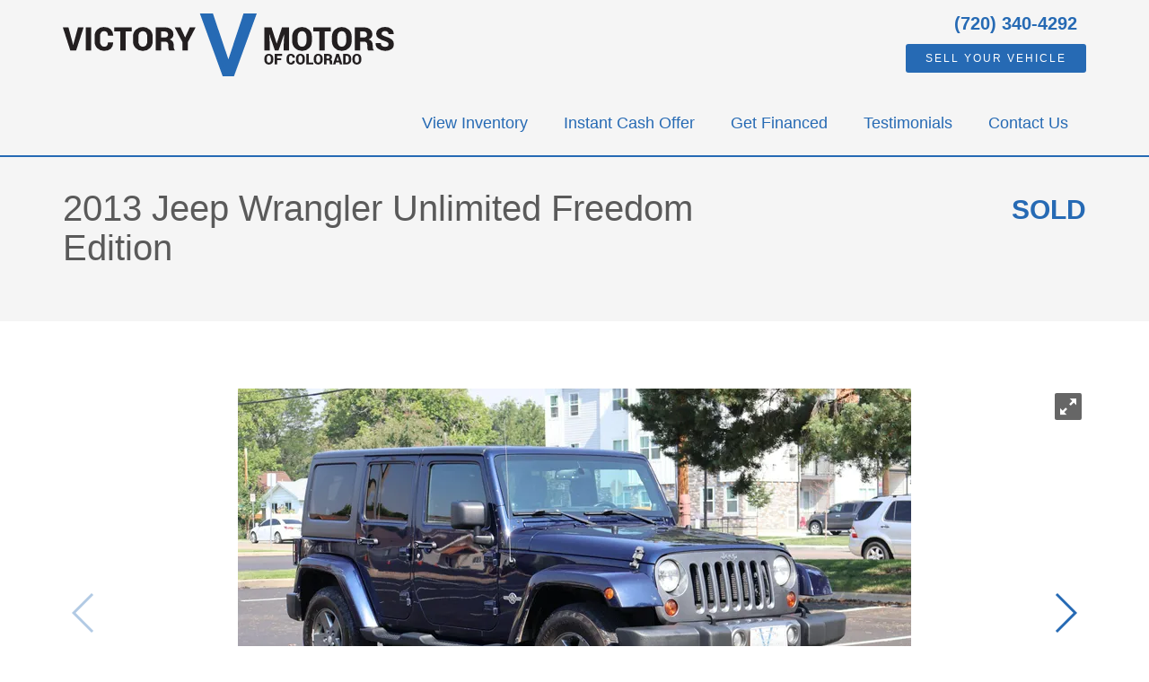

--- FILE ---
content_type: text/html;charset=UTF-8
request_url: https://www.victorymotorsofcolorado.com/inventory/2013-jeep-wrangler-unlimited-freedom-edition/781204
body_size: 39718
content:
<!DOCTYPE html>
<!-- Microdata markup added by Google Structured Data Markup Helper. --><!--[if lt IE 7]>      <html class="no-js lt-ie9 lt-ie8 lt-ie7"> <![endif]--><!--[if IE 7]>         <html class="no-js lt-ie9 lt-ie8"> <![endif]--><!--[if IE 8]>         <html class="no-js lt-ie9"> <![endif]--><!--[if gt IE 8]><!--><html class="no-js"><!--<![endif]--><head><link href="https://cdn.dealrcloud.com/assets/css/dealr-article.css" rel="stylesheet" type="text/css">
    <meta charset="utf-8">
    <meta http-equiv="X-UA-Compatible" content="IE=edge"><script type="text/javascript">(window.NREUM||(NREUM={})).init={privacy:{cookies_enabled:true},ajax:{deny_list:["bam.nr-data.net"]},feature_flags:["soft_nav"]};(window.NREUM||(NREUM={})).loader_config={xpid:"Vg4CUlVRChAFVFRaBQgFVF0=",licenseKey:"NRJS-feba286f83f4340bea8",applicationID:"505829229",browserID:"505830454"};;/*! For license information please see nr-loader-full-1.308.0.min.js.LICENSE.txt */
(()=>{var e,t,r={384:(e,t,r)=>{"use strict";r.d(t,{NT:()=>a,US:()=>u,Zm:()=>o,bQ:()=>d,dV:()=>c,pV:()=>l});var n=r(6154),i=r(1863),s=r(1910);const a={beacon:"bam.nr-data.net",errorBeacon:"bam.nr-data.net"};function o(){return n.gm.NREUM||(n.gm.NREUM={}),void 0===n.gm.newrelic&&(n.gm.newrelic=n.gm.NREUM),n.gm.NREUM}function c(){let e=o();return e.o||(e.o={ST:n.gm.setTimeout,SI:n.gm.setImmediate||n.gm.setInterval,CT:n.gm.clearTimeout,XHR:n.gm.XMLHttpRequest,REQ:n.gm.Request,EV:n.gm.Event,PR:n.gm.Promise,MO:n.gm.MutationObserver,FETCH:n.gm.fetch,WS:n.gm.WebSocket},(0,s.i)(...Object.values(e.o))),e}function d(e,t){let r=o();r.initializedAgents??={},t.initializedAt={ms:(0,i.t)(),date:new Date},r.initializedAgents[e]=t}function u(e,t){o()[e]=t}function l(){return function(){let e=o();const t=e.info||{};e.info={beacon:a.beacon,errorBeacon:a.errorBeacon,...t}}(),function(){let e=o();const t=e.init||{};e.init={...t}}(),c(),function(){let e=o();const t=e.loader_config||{};e.loader_config={...t}}(),o()}},782:(e,t,r)=>{"use strict";r.d(t,{T:()=>n});const n=r(860).K7.pageViewTiming},860:(e,t,r)=>{"use strict";r.d(t,{$J:()=>u,K7:()=>c,P3:()=>d,XX:()=>i,Yy:()=>o,df:()=>s,qY:()=>n,v4:()=>a});const n="events",i="jserrors",s="browser/blobs",a="rum",o="browser/logs",c={ajax:"ajax",genericEvents:"generic_events",jserrors:i,logging:"logging",metrics:"metrics",pageAction:"page_action",pageViewEvent:"page_view_event",pageViewTiming:"page_view_timing",sessionReplay:"session_replay",sessionTrace:"session_trace",softNav:"soft_navigations",spa:"spa"},d={[c.pageViewEvent]:1,[c.pageViewTiming]:2,[c.metrics]:3,[c.jserrors]:4,[c.spa]:5,[c.ajax]:6,[c.sessionTrace]:7,[c.softNav]:8,[c.sessionReplay]:9,[c.logging]:10,[c.genericEvents]:11},u={[c.pageViewEvent]:a,[c.pageViewTiming]:n,[c.ajax]:n,[c.spa]:n,[c.softNav]:n,[c.metrics]:i,[c.jserrors]:i,[c.sessionTrace]:s,[c.sessionReplay]:s,[c.logging]:o,[c.genericEvents]:"ins"}},944:(e,t,r)=>{"use strict";r.d(t,{R:()=>i});var n=r(3241);function i(e,t){"function"==typeof console.debug&&(console.debug("New Relic Warning: https://github.com/newrelic/newrelic-browser-agent/blob/main/docs/warning-codes.md#".concat(e),t),(0,n.W)({agentIdentifier:null,drained:null,type:"data",name:"warn",feature:"warn",data:{code:e,secondary:t}}))}},993:(e,t,r)=>{"use strict";r.d(t,{A$:()=>s,ET:()=>a,TZ:()=>o,p_:()=>i});var n=r(860);const i={ERROR:"ERROR",WARN:"WARN",INFO:"INFO",DEBUG:"DEBUG",TRACE:"TRACE"},s={OFF:0,ERROR:1,WARN:2,INFO:3,DEBUG:4,TRACE:5},a="log",o=n.K7.logging},1541:(e,t,r)=>{"use strict";r.d(t,{U:()=>i,f:()=>n});const n={MFE:"MFE",BA:"BA"};function i(e,t){if(2!==t?.harvestEndpointVersion)return{};const r=t.agentRef.runtime.appMetadata.agents[0].entityGuid;return e?{"source.id":e.id,"source.name":e.name,"source.type":e.type,"parent.id":e.parent?.id||r,"parent.type":e.parent?.type||n.BA}:{"entity.guid":r,appId:t.agentRef.info.applicationID}}},1687:(e,t,r)=>{"use strict";r.d(t,{Ak:()=>d,Ze:()=>h,x3:()=>u});var n=r(3241),i=r(7836),s=r(3606),a=r(860),o=r(2646);const c={};function d(e,t){const r={staged:!1,priority:a.P3[t]||0};l(e),c[e].get(t)||c[e].set(t,r)}function u(e,t){e&&c[e]&&(c[e].get(t)&&c[e].delete(t),p(e,t,!1),c[e].size&&f(e))}function l(e){if(!e)throw new Error("agentIdentifier required");c[e]||(c[e]=new Map)}function h(e="",t="feature",r=!1){if(l(e),!e||!c[e].get(t)||r)return p(e,t);c[e].get(t).staged=!0,f(e)}function f(e){const t=Array.from(c[e]);t.every(([e,t])=>t.staged)&&(t.sort((e,t)=>e[1].priority-t[1].priority),t.forEach(([t])=>{c[e].delete(t),p(e,t)}))}function p(e,t,r=!0){const a=e?i.ee.get(e):i.ee,c=s.i.handlers;if(!a.aborted&&a.backlog&&c){if((0,n.W)({agentIdentifier:e,type:"lifecycle",name:"drain",feature:t}),r){const e=a.backlog[t],r=c[t];if(r){for(let t=0;e&&t<e.length;++t)g(e[t],r);Object.entries(r).forEach(([e,t])=>{Object.values(t||{}).forEach(t=>{t[0]?.on&&t[0]?.context()instanceof o.y&&t[0].on(e,t[1])})})}}a.isolatedBacklog||delete c[t],a.backlog[t]=null,a.emit("drain-"+t,[])}}function g(e,t){var r=e[1];Object.values(t[r]||{}).forEach(t=>{var r=e[0];if(t[0]===r){var n=t[1],i=e[3],s=e[2];n.apply(i,s)}})}},1738:(e,t,r)=>{"use strict";r.d(t,{U:()=>f,Y:()=>h});var n=r(3241),i=r(9908),s=r(1863),a=r(944),o=r(5701),c=r(3969),d=r(8362),u=r(860),l=r(4261);function h(e,t,r,s){const h=s||r;!h||h[e]&&h[e]!==d.d.prototype[e]||(h[e]=function(){(0,i.p)(c.xV,["API/"+e+"/called"],void 0,u.K7.metrics,r.ee),(0,n.W)({agentIdentifier:r.agentIdentifier,drained:!!o.B?.[r.agentIdentifier],type:"data",name:"api",feature:l.Pl+e,data:{}});try{return t.apply(this,arguments)}catch(e){(0,a.R)(23,e)}})}function f(e,t,r,n,a){const o=e.info;null===r?delete o.jsAttributes[t]:o.jsAttributes[t]=r,(a||null===r)&&(0,i.p)(l.Pl+n,[(0,s.t)(),t,r],void 0,"session",e.ee)}},1741:(e,t,r)=>{"use strict";r.d(t,{W:()=>s});var n=r(944),i=r(4261);class s{#e(e,...t){if(this[e]!==s.prototype[e])return this[e](...t);(0,n.R)(35,e)}addPageAction(e,t){return this.#e(i.hG,e,t)}register(e){return this.#e(i.eY,e)}recordCustomEvent(e,t){return this.#e(i.fF,e,t)}setPageViewName(e,t){return this.#e(i.Fw,e,t)}setCustomAttribute(e,t,r){return this.#e(i.cD,e,t,r)}noticeError(e,t){return this.#e(i.o5,e,t)}setUserId(e,t=!1){return this.#e(i.Dl,e,t)}setApplicationVersion(e){return this.#e(i.nb,e)}setErrorHandler(e){return this.#e(i.bt,e)}addRelease(e,t){return this.#e(i.k6,e,t)}log(e,t){return this.#e(i.$9,e,t)}start(){return this.#e(i.d3)}finished(e){return this.#e(i.BL,e)}recordReplay(){return this.#e(i.CH)}pauseReplay(){return this.#e(i.Tb)}addToTrace(e){return this.#e(i.U2,e)}setCurrentRouteName(e){return this.#e(i.PA,e)}interaction(e){return this.#e(i.dT,e)}wrapLogger(e,t,r){return this.#e(i.Wb,e,t,r)}measure(e,t){return this.#e(i.V1,e,t)}consent(e){return this.#e(i.Pv,e)}}},1863:(e,t,r)=>{"use strict";function n(){return Math.floor(performance.now())}r.d(t,{t:()=>n})},1910:(e,t,r)=>{"use strict";r.d(t,{i:()=>s});var n=r(944);const i=new Map;function s(...e){return e.every(e=>{if(i.has(e))return i.get(e);const t="function"==typeof e?e.toString():"",r=t.includes("[native code]"),s=t.includes("nrWrapper");return r||s||(0,n.R)(64,e?.name||t),i.set(e,r),r})}},2555:(e,t,r)=>{"use strict";r.d(t,{D:()=>o,f:()=>a});var n=r(384),i=r(8122);const s={beacon:n.NT.beacon,errorBeacon:n.NT.errorBeacon,licenseKey:void 0,applicationID:void 0,sa:void 0,queueTime:void 0,applicationTime:void 0,ttGuid:void 0,user:void 0,account:void 0,product:void 0,extra:void 0,jsAttributes:{},userAttributes:void 0,atts:void 0,transactionName:void 0,tNamePlain:void 0};function a(e){try{return!!e.licenseKey&&!!e.errorBeacon&&!!e.applicationID}catch(e){return!1}}const o=e=>(0,i.a)(e,s)},2614:(e,t,r)=>{"use strict";r.d(t,{BB:()=>a,H3:()=>n,g:()=>d,iL:()=>c,tS:()=>o,uh:()=>i,wk:()=>s});const n="NRBA",i="SESSION",s=144e5,a=18e5,o={STARTED:"session-started",PAUSE:"session-pause",RESET:"session-reset",RESUME:"session-resume",UPDATE:"session-update"},c={SAME_TAB:"same-tab",CROSS_TAB:"cross-tab"},d={OFF:0,FULL:1,ERROR:2}},2646:(e,t,r)=>{"use strict";r.d(t,{y:()=>n});class n{constructor(e){this.contextId=e}}},2843:(e,t,r)=>{"use strict";r.d(t,{G:()=>s,u:()=>i});var n=r(3878);function i(e,t=!1,r,i){(0,n.DD)("visibilitychange",function(){if(t)return void("hidden"===document.visibilityState&&e());e(document.visibilityState)},r,i)}function s(e,t,r){(0,n.sp)("pagehide",e,t,r)}},3241:(e,t,r)=>{"use strict";r.d(t,{W:()=>s});var n=r(6154);const i="newrelic";function s(e={}){try{n.gm.dispatchEvent(new CustomEvent(i,{detail:e}))}catch(e){}}},3304:(e,t,r)=>{"use strict";r.d(t,{A:()=>s});var n=r(7836);const i=()=>{const e=new WeakSet;return(t,r)=>{if("object"==typeof r&&null!==r){if(e.has(r))return;e.add(r)}return r}};function s(e){try{return JSON.stringify(e,i())??""}catch(e){try{n.ee.emit("internal-error",[e])}catch(e){}return""}}},3333:(e,t,r)=>{"use strict";r.d(t,{$v:()=>u,TZ:()=>n,Xh:()=>c,Zp:()=>i,kd:()=>d,mq:()=>o,nf:()=>a,qN:()=>s});const n=r(860).K7.genericEvents,i=["auxclick","click","copy","keydown","paste","scrollend"],s=["focus","blur"],a=4,o=1e3,c=2e3,d=["PageAction","UserAction","BrowserPerformance"],u={RESOURCES:"experimental.resources",REGISTER:"register"}},3434:(e,t,r)=>{"use strict";r.d(t,{Jt:()=>s,YM:()=>d});var n=r(7836),i=r(5607);const s="nr@original:".concat(i.W),a=50;var o=Object.prototype.hasOwnProperty,c=!1;function d(e,t){return e||(e=n.ee),r.inPlace=function(e,t,n,i,s){n||(n="");const a="-"===n.charAt(0);for(let o=0;o<t.length;o++){const c=t[o],d=e[c];l(d)||(e[c]=r(d,a?c+n:n,i,c,s))}},r.flag=s,r;function r(t,r,n,c,d){return l(t)?t:(r||(r=""),nrWrapper[s]=t,function(e,t,r){if(Object.defineProperty&&Object.keys)try{return Object.keys(e).forEach(function(r){Object.defineProperty(t,r,{get:function(){return e[r]},set:function(t){return e[r]=t,t}})}),t}catch(e){u([e],r)}for(var n in e)o.call(e,n)&&(t[n]=e[n])}(t,nrWrapper,e),nrWrapper);function nrWrapper(){var s,o,l,h;let f;try{o=this,s=[...arguments],l="function"==typeof n?n(s,o):n||{}}catch(t){u([t,"",[s,o,c],l],e)}i(r+"start",[s,o,c],l,d);const p=performance.now();let g;try{return h=t.apply(o,s),g=performance.now(),h}catch(e){throw g=performance.now(),i(r+"err",[s,o,e],l,d),f=e,f}finally{const e=g-p,t={start:p,end:g,duration:e,isLongTask:e>=a,methodName:c,thrownError:f};t.isLongTask&&i("long-task",[t,o],l,d),i(r+"end",[s,o,h],l,d)}}}function i(r,n,i,s){if(!c||t){var a=c;c=!0;try{e.emit(r,n,i,t,s)}catch(t){u([t,r,n,i],e)}c=a}}}function u(e,t){t||(t=n.ee);try{t.emit("internal-error",e)}catch(e){}}function l(e){return!(e&&"function"==typeof e&&e.apply&&!e[s])}},3606:(e,t,r)=>{"use strict";r.d(t,{i:()=>s});var n=r(9908);s.on=a;var i=s.handlers={};function s(e,t,r,s){a(s||n.d,i,e,t,r)}function a(e,t,r,i,s){s||(s="feature"),e||(e=n.d);var a=t[s]=t[s]||{};(a[r]=a[r]||[]).push([e,i])}},3738:(e,t,r)=>{"use strict";r.d(t,{He:()=>i,Kp:()=>o,Lc:()=>d,Rz:()=>u,TZ:()=>n,bD:()=>s,d3:()=>a,jx:()=>l,sl:()=>h,uP:()=>c});const n=r(860).K7.sessionTrace,i="bstResource",s="resource",a="-start",o="-end",c="fn"+a,d="fn"+o,u="pushState",l=1e3,h=3e4},3785:(e,t,r)=>{"use strict";r.d(t,{R:()=>c,b:()=>d});var n=r(9908),i=r(1863),s=r(860),a=r(3969),o=r(993);function c(e,t,r={},c=o.p_.INFO,d=!0,u,l=(0,i.t)()){(0,n.p)(a.xV,["API/logging/".concat(c.toLowerCase(),"/called")],void 0,s.K7.metrics,e),(0,n.p)(o.ET,[l,t,r,c,d,u],void 0,s.K7.logging,e)}function d(e){return"string"==typeof e&&Object.values(o.p_).some(t=>t===e.toUpperCase().trim())}},3878:(e,t,r)=>{"use strict";function n(e,t){return{capture:e,passive:!1,signal:t}}function i(e,t,r=!1,i){window.addEventListener(e,t,n(r,i))}function s(e,t,r=!1,i){document.addEventListener(e,t,n(r,i))}r.d(t,{DD:()=>s,jT:()=>n,sp:()=>i})},3969:(e,t,r)=>{"use strict";r.d(t,{TZ:()=>n,XG:()=>o,rs:()=>i,xV:()=>a,z_:()=>s});const n=r(860).K7.metrics,i="sm",s="cm",a="storeSupportabilityMetrics",o="storeEventMetrics"},4234:(e,t,r)=>{"use strict";r.d(t,{W:()=>s});var n=r(7836),i=r(1687);class s{constructor(e,t){this.agentIdentifier=e,this.ee=n.ee.get(e),this.featureName=t,this.blocked=!1}deregisterDrain(){(0,i.x3)(this.agentIdentifier,this.featureName)}}},4261:(e,t,r)=>{"use strict";r.d(t,{$9:()=>d,BL:()=>o,CH:()=>f,Dl:()=>w,Fw:()=>y,PA:()=>m,Pl:()=>n,Pv:()=>T,Tb:()=>l,U2:()=>s,V1:()=>E,Wb:()=>x,bt:()=>b,cD:()=>v,d3:()=>R,dT:()=>c,eY:()=>p,fF:()=>h,hG:()=>i,k6:()=>a,nb:()=>g,o5:()=>u});const n="api-",i="addPageAction",s="addToTrace",a="addRelease",o="finished",c="interaction",d="log",u="noticeError",l="pauseReplay",h="recordCustomEvent",f="recordReplay",p="register",g="setApplicationVersion",m="setCurrentRouteName",v="setCustomAttribute",b="setErrorHandler",y="setPageViewName",w="setUserId",R="start",x="wrapLogger",E="measure",T="consent"},5205:(e,t,r)=>{"use strict";r.d(t,{j:()=>S});var n=r(384),i=r(1741);var s=r(2555),a=r(3333);const o=e=>{if(!e||"string"!=typeof e)return!1;try{document.createDocumentFragment().querySelector(e)}catch{return!1}return!0};var c=r(2614),d=r(944),u=r(8122);const l="[data-nr-mask]",h=e=>(0,u.a)(e,(()=>{const e={feature_flags:[],experimental:{allow_registered_children:!1,resources:!1},mask_selector:"*",block_selector:"[data-nr-block]",mask_input_options:{color:!1,date:!1,"datetime-local":!1,email:!1,month:!1,number:!1,range:!1,search:!1,tel:!1,text:!1,time:!1,url:!1,week:!1,textarea:!1,select:!1,password:!0}};return{ajax:{deny_list:void 0,block_internal:!0,enabled:!0,autoStart:!0},api:{get allow_registered_children(){return e.feature_flags.includes(a.$v.REGISTER)||e.experimental.allow_registered_children},set allow_registered_children(t){e.experimental.allow_registered_children=t},duplicate_registered_data:!1},browser_consent_mode:{enabled:!1},distributed_tracing:{enabled:void 0,exclude_newrelic_header:void 0,cors_use_newrelic_header:void 0,cors_use_tracecontext_headers:void 0,allowed_origins:void 0},get feature_flags(){return e.feature_flags},set feature_flags(t){e.feature_flags=t},generic_events:{enabled:!0,autoStart:!0},harvest:{interval:30},jserrors:{enabled:!0,autoStart:!0},logging:{enabled:!0,autoStart:!0},metrics:{enabled:!0,autoStart:!0},obfuscate:void 0,page_action:{enabled:!0},page_view_event:{enabled:!0,autoStart:!0},page_view_timing:{enabled:!0,autoStart:!0},performance:{capture_marks:!1,capture_measures:!1,capture_detail:!0,resources:{get enabled(){return e.feature_flags.includes(a.$v.RESOURCES)||e.experimental.resources},set enabled(t){e.experimental.resources=t},asset_types:[],first_party_domains:[],ignore_newrelic:!0}},privacy:{cookies_enabled:!0},proxy:{assets:void 0,beacon:void 0},session:{expiresMs:c.wk,inactiveMs:c.BB},session_replay:{autoStart:!0,enabled:!1,preload:!1,sampling_rate:10,error_sampling_rate:100,collect_fonts:!1,inline_images:!1,fix_stylesheets:!0,mask_all_inputs:!0,get mask_text_selector(){return e.mask_selector},set mask_text_selector(t){o(t)?e.mask_selector="".concat(t,",").concat(l):""===t||null===t?e.mask_selector=l:(0,d.R)(5,t)},get block_class(){return"nr-block"},get ignore_class(){return"nr-ignore"},get mask_text_class(){return"nr-mask"},get block_selector(){return e.block_selector},set block_selector(t){o(t)?e.block_selector+=",".concat(t):""!==t&&(0,d.R)(6,t)},get mask_input_options(){return e.mask_input_options},set mask_input_options(t){t&&"object"==typeof t?e.mask_input_options={...t,password:!0}:(0,d.R)(7,t)}},session_trace:{enabled:!0,autoStart:!0},soft_navigations:{enabled:!0,autoStart:!0},spa:{enabled:!0,autoStart:!0},ssl:void 0,user_actions:{enabled:!0,elementAttributes:["id","className","tagName","type"]}}})());var f=r(6154),p=r(9324);let g=0;const m={buildEnv:p.F3,distMethod:p.Xs,version:p.xv,originTime:f.WN},v={consented:!1},b={appMetadata:{},get consented(){return this.session?.state?.consent||v.consented},set consented(e){v.consented=e},customTransaction:void 0,denyList:void 0,disabled:!1,harvester:void 0,isolatedBacklog:!1,isRecording:!1,loaderType:void 0,maxBytes:3e4,obfuscator:void 0,onerror:void 0,ptid:void 0,releaseIds:{},session:void 0,timeKeeper:void 0,registeredEntities:[],jsAttributesMetadata:{bytes:0},get harvestCount(){return++g}},y=e=>{const t=(0,u.a)(e,b),r=Object.keys(m).reduce((e,t)=>(e[t]={value:m[t],writable:!1,configurable:!0,enumerable:!0},e),{});return Object.defineProperties(t,r)};var w=r(5701);const R=e=>{const t=e.startsWith("http");e+="/",r.p=t?e:"https://"+e};var x=r(7836),E=r(3241);const T={accountID:void 0,trustKey:void 0,agentID:void 0,licenseKey:void 0,applicationID:void 0,xpid:void 0},A=e=>(0,u.a)(e,T),_=new Set;function S(e,t={},r,a){let{init:o,info:c,loader_config:d,runtime:u={},exposed:l=!0}=t;if(!c){const e=(0,n.pV)();o=e.init,c=e.info,d=e.loader_config}e.init=h(o||{}),e.loader_config=A(d||{}),c.jsAttributes??={},f.bv&&(c.jsAttributes.isWorker=!0),e.info=(0,s.D)(c);const p=e.init,g=[c.beacon,c.errorBeacon];_.has(e.agentIdentifier)||(p.proxy.assets&&(R(p.proxy.assets),g.push(p.proxy.assets)),p.proxy.beacon&&g.push(p.proxy.beacon),e.beacons=[...g],function(e){const t=(0,n.pV)();Object.getOwnPropertyNames(i.W.prototype).forEach(r=>{const n=i.W.prototype[r];if("function"!=typeof n||"constructor"===n)return;let s=t[r];e[r]&&!1!==e.exposed&&"micro-agent"!==e.runtime?.loaderType&&(t[r]=(...t)=>{const n=e[r](...t);return s?s(...t):n})})}(e),(0,n.US)("activatedFeatures",w.B)),u.denyList=[...p.ajax.deny_list||[],...p.ajax.block_internal?g:[]],u.ptid=e.agentIdentifier,u.loaderType=r,e.runtime=y(u),_.has(e.agentIdentifier)||(e.ee=x.ee.get(e.agentIdentifier),e.exposed=l,(0,E.W)({agentIdentifier:e.agentIdentifier,drained:!!w.B?.[e.agentIdentifier],type:"lifecycle",name:"initialize",feature:void 0,data:e.config})),_.add(e.agentIdentifier)}},5270:(e,t,r)=>{"use strict";r.d(t,{Aw:()=>a,SR:()=>s,rF:()=>o});var n=r(384),i=r(7767);function s(e){return!!(0,n.dV)().o.MO&&(0,i.V)(e)&&!0===e?.session_trace.enabled}function a(e){return!0===e?.session_replay.preload&&s(e)}function o(e,t){try{if("string"==typeof t?.type){if("password"===t.type.toLowerCase())return"*".repeat(e?.length||0);if(void 0!==t?.dataset?.nrUnmask||t?.classList?.contains("nr-unmask"))return e}}catch(e){}return"string"==typeof e?e.replace(/[\S]/g,"*"):"*".repeat(e?.length||0)}},5289:(e,t,r)=>{"use strict";r.d(t,{GG:()=>a,Qr:()=>c,sB:()=>o});var n=r(3878),i=r(6389);function s(){return"undefined"==typeof document||"complete"===document.readyState}function a(e,t){if(s())return e();const r=(0,i.J)(e),a=setInterval(()=>{s()&&(clearInterval(a),r())},500);(0,n.sp)("load",r,t)}function o(e){if(s())return e();(0,n.DD)("DOMContentLoaded",e)}function c(e){if(s())return e();(0,n.sp)("popstate",e)}},5607:(e,t,r)=>{"use strict";r.d(t,{W:()=>n});const n=(0,r(9566).bz)()},5701:(e,t,r)=>{"use strict";r.d(t,{B:()=>s,t:()=>a});var n=r(3241);const i=new Set,s={};function a(e,t){const r=t.agentIdentifier;s[r]??={},e&&"object"==typeof e&&(i.has(r)||(t.ee.emit("rumresp",[e]),s[r]=e,i.add(r),(0,n.W)({agentIdentifier:r,loaded:!0,drained:!0,type:"lifecycle",name:"load",feature:void 0,data:e})))}},6154:(e,t,r)=>{"use strict";r.d(t,{OF:()=>d,RI:()=>i,WN:()=>h,bv:()=>s,eN:()=>f,gm:()=>a,lR:()=>l,m:()=>c,mw:()=>o,sb:()=>u});var n=r(1863);const i="undefined"!=typeof window&&!!window.document,s="undefined"!=typeof WorkerGlobalScope&&("undefined"!=typeof self&&self instanceof WorkerGlobalScope&&self.navigator instanceof WorkerNavigator||"undefined"!=typeof globalThis&&globalThis instanceof WorkerGlobalScope&&globalThis.navigator instanceof WorkerNavigator),a=i?window:"undefined"!=typeof WorkerGlobalScope&&("undefined"!=typeof self&&self instanceof WorkerGlobalScope&&self||"undefined"!=typeof globalThis&&globalThis instanceof WorkerGlobalScope&&globalThis),o=Boolean("hidden"===a?.document?.visibilityState),c=""+a?.location,d=/iPad|iPhone|iPod/.test(a.navigator?.userAgent),u=d&&"undefined"==typeof SharedWorker,l=(()=>{const e=a.navigator?.userAgent?.match(/Firefox[/\s](\d+\.\d+)/);return Array.isArray(e)&&e.length>=2?+e[1]:0})(),h=Date.now()-(0,n.t)(),f=()=>"undefined"!=typeof PerformanceNavigationTiming&&a?.performance?.getEntriesByType("navigation")?.[0]?.responseStart},6344:(e,t,r)=>{"use strict";r.d(t,{BB:()=>u,Qb:()=>l,TZ:()=>i,Ug:()=>a,Vh:()=>s,_s:()=>o,bc:()=>d,yP:()=>c});var n=r(2614);const i=r(860).K7.sessionReplay,s="errorDuringReplay",a=.12,o={DomContentLoaded:0,Load:1,FullSnapshot:2,IncrementalSnapshot:3,Meta:4,Custom:5},c={[n.g.ERROR]:15e3,[n.g.FULL]:3e5,[n.g.OFF]:0},d={RESET:{message:"Session was reset",sm:"Reset"},IMPORT:{message:"Recorder failed to import",sm:"Import"},TOO_MANY:{message:"429: Too Many Requests",sm:"Too-Many"},TOO_BIG:{message:"Payload was too large",sm:"Too-Big"},CROSS_TAB:{message:"Session Entity was set to OFF on another tab",sm:"Cross-Tab"},ENTITLEMENTS:{message:"Session Replay is not allowed and will not be started",sm:"Entitlement"}},u=5e3,l={API:"api",RESUME:"resume",SWITCH_TO_FULL:"switchToFull",INITIALIZE:"initialize",PRELOAD:"preload"}},6389:(e,t,r)=>{"use strict";function n(e,t=500,r={}){const n=r?.leading||!1;let i;return(...r)=>{n&&void 0===i&&(e.apply(this,r),i=setTimeout(()=>{i=clearTimeout(i)},t)),n||(clearTimeout(i),i=setTimeout(()=>{e.apply(this,r)},t))}}function i(e){let t=!1;return(...r)=>{t||(t=!0,e.apply(this,r))}}r.d(t,{J:()=>i,s:()=>n})},6630:(e,t,r)=>{"use strict";r.d(t,{T:()=>n});const n=r(860).K7.pageViewEvent},6774:(e,t,r)=>{"use strict";r.d(t,{T:()=>n});const n=r(860).K7.jserrors},7295:(e,t,r)=>{"use strict";r.d(t,{Xv:()=>a,gX:()=>i,iW:()=>s});var n=[];function i(e){if(!e||s(e))return!1;if(0===n.length)return!0;if("*"===n[0].hostname)return!1;for(var t=0;t<n.length;t++){var r=n[t];if(r.hostname.test(e.hostname)&&r.pathname.test(e.pathname))return!1}return!0}function s(e){return void 0===e.hostname}function a(e){if(n=[],e&&e.length)for(var t=0;t<e.length;t++){let r=e[t];if(!r)continue;if("*"===r)return void(n=[{hostname:"*"}]);0===r.indexOf("http://")?r=r.substring(7):0===r.indexOf("https://")&&(r=r.substring(8));const i=r.indexOf("/");let s,a;i>0?(s=r.substring(0,i),a=r.substring(i)):(s=r,a="*");let[c]=s.split(":");n.push({hostname:o(c),pathname:o(a,!0)})}}function o(e,t=!1){const r=e.replace(/[.+?^${}()|[\]\\]/g,e=>"\\"+e).replace(/\*/g,".*?");return new RegExp((t?"^":"")+r+"$")}},7485:(e,t,r)=>{"use strict";r.d(t,{D:()=>i});var n=r(6154);function i(e){if(0===(e||"").indexOf("data:"))return{protocol:"data"};try{const t=new URL(e,location.href),r={port:t.port,hostname:t.hostname,pathname:t.pathname,search:t.search,protocol:t.protocol.slice(0,t.protocol.indexOf(":")),sameOrigin:t.protocol===n.gm?.location?.protocol&&t.host===n.gm?.location?.host};return r.port&&""!==r.port||("http:"===t.protocol&&(r.port="80"),"https:"===t.protocol&&(r.port="443")),r.pathname&&""!==r.pathname?r.pathname.startsWith("/")||(r.pathname="/".concat(r.pathname)):r.pathname="/",r}catch(e){return{}}}},7699:(e,t,r)=>{"use strict";r.d(t,{It:()=>s,KC:()=>o,No:()=>i,qh:()=>a});var n=r(860);const i=16e3,s=1e6,a="SESSION_ERROR",o={[n.K7.logging]:!0,[n.K7.genericEvents]:!1,[n.K7.jserrors]:!1,[n.K7.ajax]:!1}},7767:(e,t,r)=>{"use strict";r.d(t,{V:()=>i});var n=r(6154);const i=e=>n.RI&&!0===e?.privacy.cookies_enabled},7836:(e,t,r)=>{"use strict";r.d(t,{P:()=>o,ee:()=>c});var n=r(384),i=r(8990),s=r(2646),a=r(5607);const o="nr@context:".concat(a.W),c=function e(t,r){var n={},a={},u={},l=!1;try{l=16===r.length&&d.initializedAgents?.[r]?.runtime.isolatedBacklog}catch(e){}var h={on:p,addEventListener:p,removeEventListener:function(e,t){var r=n[e];if(!r)return;for(var i=0;i<r.length;i++)r[i]===t&&r.splice(i,1)},emit:function(e,r,n,i,s){!1!==s&&(s=!0);if(c.aborted&&!i)return;t&&s&&t.emit(e,r,n);var o=f(n);g(e).forEach(e=>{e.apply(o,r)});var d=v()[a[e]];d&&d.push([h,e,r,o]);return o},get:m,listeners:g,context:f,buffer:function(e,t){const r=v();if(t=t||"feature",h.aborted)return;Object.entries(e||{}).forEach(([e,n])=>{a[n]=t,t in r||(r[t]=[])})},abort:function(){h._aborted=!0,Object.keys(h.backlog).forEach(e=>{delete h.backlog[e]})},isBuffering:function(e){return!!v()[a[e]]},debugId:r,backlog:l?{}:t&&"object"==typeof t.backlog?t.backlog:{},isolatedBacklog:l};return Object.defineProperty(h,"aborted",{get:()=>{let e=h._aborted||!1;return e||(t&&(e=t.aborted),e)}}),h;function f(e){return e&&e instanceof s.y?e:e?(0,i.I)(e,o,()=>new s.y(o)):new s.y(o)}function p(e,t){n[e]=g(e).concat(t)}function g(e){return n[e]||[]}function m(t){return u[t]=u[t]||e(h,t)}function v(){return h.backlog}}(void 0,"globalEE"),d=(0,n.Zm)();d.ee||(d.ee=c)},8122:(e,t,r)=>{"use strict";r.d(t,{a:()=>i});var n=r(944);function i(e,t){try{if(!e||"object"!=typeof e)return(0,n.R)(3);if(!t||"object"!=typeof t)return(0,n.R)(4);const r=Object.create(Object.getPrototypeOf(t),Object.getOwnPropertyDescriptors(t)),s=0===Object.keys(r).length?e:r;for(let a in s)if(void 0!==e[a])try{if(null===e[a]){r[a]=null;continue}Array.isArray(e[a])&&Array.isArray(t[a])?r[a]=Array.from(new Set([...e[a],...t[a]])):"object"==typeof e[a]&&"object"==typeof t[a]?r[a]=i(e[a],t[a]):r[a]=e[a]}catch(e){r[a]||(0,n.R)(1,e)}return r}catch(e){(0,n.R)(2,e)}}},8139:(e,t,r)=>{"use strict";r.d(t,{u:()=>h});var n=r(7836),i=r(3434),s=r(8990),a=r(6154);const o={},c=a.gm.XMLHttpRequest,d="addEventListener",u="removeEventListener",l="nr@wrapped:".concat(n.P);function h(e){var t=function(e){return(e||n.ee).get("events")}(e);if(o[t.debugId]++)return t;o[t.debugId]=1;var r=(0,i.YM)(t,!0);function h(e){r.inPlace(e,[d,u],"-",p)}function p(e,t){return e[1]}return"getPrototypeOf"in Object&&(a.RI&&f(document,h),c&&f(c.prototype,h),f(a.gm,h)),t.on(d+"-start",function(e,t){var n=e[1];if(null!==n&&("function"==typeof n||"object"==typeof n)&&"newrelic"!==e[0]){var i=(0,s.I)(n,l,function(){var e={object:function(){if("function"!=typeof n.handleEvent)return;return n.handleEvent.apply(n,arguments)},function:n}[typeof n];return e?r(e,"fn-",null,e.name||"anonymous"):n});this.wrapped=e[1]=i}}),t.on(u+"-start",function(e){e[1]=this.wrapped||e[1]}),t}function f(e,t,...r){let n=e;for(;"object"==typeof n&&!Object.prototype.hasOwnProperty.call(n,d);)n=Object.getPrototypeOf(n);n&&t(n,...r)}},8362:(e,t,r)=>{"use strict";r.d(t,{d:()=>s});var n=r(9566),i=r(1741);class s extends i.W{agentIdentifier=(0,n.LA)(16)}},8374:(e,t,r)=>{r.nc=(()=>{try{return document?.currentScript?.nonce}catch(e){}return""})()},8990:(e,t,r)=>{"use strict";r.d(t,{I:()=>i});var n=Object.prototype.hasOwnProperty;function i(e,t,r){if(n.call(e,t))return e[t];var i=r();if(Object.defineProperty&&Object.keys)try{return Object.defineProperty(e,t,{value:i,writable:!0,enumerable:!1}),i}catch(e){}return e[t]=i,i}},9119:(e,t,r)=>{"use strict";r.d(t,{L:()=>s});var n=/([^?#]*)[^#]*(#[^?]*|$).*/,i=/([^?#]*)().*/;function s(e,t){return e?e.replace(t?n:i,"$1$2"):e}},9300:(e,t,r)=>{"use strict";r.d(t,{T:()=>n});const n=r(860).K7.ajax},9324:(e,t,r)=>{"use strict";r.d(t,{AJ:()=>a,F3:()=>i,Xs:()=>s,Yq:()=>o,xv:()=>n});const n="1.308.0",i="PROD",s="CDN",a="@newrelic/rrweb",o="1.0.1"},9566:(e,t,r)=>{"use strict";r.d(t,{LA:()=>o,ZF:()=>c,bz:()=>a,el:()=>d});var n=r(6154);const i="xxxxxxxx-xxxx-4xxx-yxxx-xxxxxxxxxxxx";function s(e,t){return e?15&e[t]:16*Math.random()|0}function a(){const e=n.gm?.crypto||n.gm?.msCrypto;let t,r=0;return e&&e.getRandomValues&&(t=e.getRandomValues(new Uint8Array(30))),i.split("").map(e=>"x"===e?s(t,r++).toString(16):"y"===e?(3&s()|8).toString(16):e).join("")}function o(e){const t=n.gm?.crypto||n.gm?.msCrypto;let r,i=0;t&&t.getRandomValues&&(r=t.getRandomValues(new Uint8Array(e)));const a=[];for(var o=0;o<e;o++)a.push(s(r,i++).toString(16));return a.join("")}function c(){return o(16)}function d(){return o(32)}},9908:(e,t,r)=>{"use strict";r.d(t,{d:()=>n,p:()=>i});var n=r(7836).ee.get("handle");function i(e,t,r,i,s){s?(s.buffer([e],i),s.emit(e,t,r)):(n.buffer([e],i),n.emit(e,t,r))}}},n={};function i(e){var t=n[e];if(void 0!==t)return t.exports;var s=n[e]={exports:{}};return r[e](s,s.exports,i),s.exports}i.m=r,i.d=(e,t)=>{for(var r in t)i.o(t,r)&&!i.o(e,r)&&Object.defineProperty(e,r,{enumerable:!0,get:t[r]})},i.f={},i.e=e=>Promise.all(Object.keys(i.f).reduce((t,r)=>(i.f[r](e,t),t),[])),i.u=e=>({95:"nr-full-compressor",222:"nr-full-recorder",891:"nr-full"}[e]+"-1.308.0.min.js"),i.o=(e,t)=>Object.prototype.hasOwnProperty.call(e,t),e={},t="NRBA-1.308.0.PROD:",i.l=(r,n,s,a)=>{if(e[r])e[r].push(n);else{var o,c;if(void 0!==s)for(var d=document.getElementsByTagName("script"),u=0;u<d.length;u++){var l=d[u];if(l.getAttribute("src")==r||l.getAttribute("data-webpack")==t+s){o=l;break}}if(!o){c=!0;var h={891:"sha512-fcveNDcpRQS9OweGhN4uJe88Qmg+EVyH6j/wngwL2Le0m7LYyz7q+JDx7KBxsdDF4TaPVsSmHg12T3pHwdLa7w==",222:"sha512-O8ZzdvgB4fRyt7k2Qrr4STpR+tCA2mcQEig6/dP3rRy9uEx1CTKQ6cQ7Src0361y7xS434ua+zIPo265ZpjlEg==",95:"sha512-jDWejat/6/UDex/9XjYoPPmpMPuEvBCSuCg/0tnihjbn5bh9mP3An0NzFV9T5Tc+3kKhaXaZA8UIKPAanD2+Gw=="};(o=document.createElement("script")).charset="utf-8",i.nc&&o.setAttribute("nonce",i.nc),o.setAttribute("data-webpack",t+s),o.src=r,0!==o.src.indexOf(window.location.origin+"/")&&(o.crossOrigin="anonymous"),h[a]&&(o.integrity=h[a])}e[r]=[n];var f=(t,n)=>{o.onerror=o.onload=null,clearTimeout(p);var i=e[r];if(delete e[r],o.parentNode&&o.parentNode.removeChild(o),i&&i.forEach(e=>e(n)),t)return t(n)},p=setTimeout(f.bind(null,void 0,{type:"timeout",target:o}),12e4);o.onerror=f.bind(null,o.onerror),o.onload=f.bind(null,o.onload),c&&document.head.appendChild(o)}},i.r=e=>{"undefined"!=typeof Symbol&&Symbol.toStringTag&&Object.defineProperty(e,Symbol.toStringTag,{value:"Module"}),Object.defineProperty(e,"__esModule",{value:!0})},i.p="https://js-agent.newrelic.com/",(()=>{var e={85:0,959:0};i.f.j=(t,r)=>{var n=i.o(e,t)?e[t]:void 0;if(0!==n)if(n)r.push(n[2]);else{var s=new Promise((r,i)=>n=e[t]=[r,i]);r.push(n[2]=s);var a=i.p+i.u(t),o=new Error;i.l(a,r=>{if(i.o(e,t)&&(0!==(n=e[t])&&(e[t]=void 0),n)){var s=r&&("load"===r.type?"missing":r.type),a=r&&r.target&&r.target.src;o.message="Loading chunk "+t+" failed: ("+s+": "+a+")",o.name="ChunkLoadError",o.type=s,o.request=a,n[1](o)}},"chunk-"+t,t)}};var t=(t,r)=>{var n,s,[a,o,c]=r,d=0;if(a.some(t=>0!==e[t])){for(n in o)i.o(o,n)&&(i.m[n]=o[n]);if(c)c(i)}for(t&&t(r);d<a.length;d++)s=a[d],i.o(e,s)&&e[s]&&e[s][0](),e[s]=0},r=self["webpackChunk:NRBA-1.308.0.PROD"]=self["webpackChunk:NRBA-1.308.0.PROD"]||[];r.forEach(t.bind(null,0)),r.push=t.bind(null,r.push.bind(r))})(),(()=>{"use strict";i(8374);var e=i(8362),t=i(860);const r=Object.values(t.K7);var n=i(5205);var s=i(9908),a=i(1863),o=i(4261),c=i(1738);var d=i(1687),u=i(4234),l=i(5289),h=i(6154),f=i(944),p=i(5270),g=i(7767),m=i(6389),v=i(7699);class b extends u.W{constructor(e,t){super(e.agentIdentifier,t),this.agentRef=e,this.abortHandler=void 0,this.featAggregate=void 0,this.loadedSuccessfully=void 0,this.onAggregateImported=new Promise(e=>{this.loadedSuccessfully=e}),this.deferred=Promise.resolve(),!1===e.init[this.featureName].autoStart?this.deferred=new Promise((t,r)=>{this.ee.on("manual-start-all",(0,m.J)(()=>{(0,d.Ak)(e.agentIdentifier,this.featureName),t()}))}):(0,d.Ak)(e.agentIdentifier,t)}importAggregator(e,t,r={}){if(this.featAggregate)return;const n=async()=>{let n;await this.deferred;try{if((0,g.V)(e.init)){const{setupAgentSession:t}=await i.e(891).then(i.bind(i,8766));n=t(e)}}catch(e){(0,f.R)(20,e),this.ee.emit("internal-error",[e]),(0,s.p)(v.qh,[e],void 0,this.featureName,this.ee)}try{if(!this.#t(this.featureName,n,e.init))return(0,d.Ze)(this.agentIdentifier,this.featureName),void this.loadedSuccessfully(!1);const{Aggregate:i}=await t();this.featAggregate=new i(e,r),e.runtime.harvester.initializedAggregates.push(this.featAggregate),this.loadedSuccessfully(!0)}catch(e){(0,f.R)(34,e),this.abortHandler?.(),(0,d.Ze)(this.agentIdentifier,this.featureName,!0),this.loadedSuccessfully(!1),this.ee&&this.ee.abort()}};h.RI?(0,l.GG)(()=>n(),!0):n()}#t(e,r,n){if(this.blocked)return!1;switch(e){case t.K7.sessionReplay:return(0,p.SR)(n)&&!!r;case t.K7.sessionTrace:return!!r;default:return!0}}}var y=i(6630),w=i(2614),R=i(3241);class x extends b{static featureName=y.T;constructor(e){var t;super(e,y.T),this.setupInspectionEvents(e.agentIdentifier),t=e,(0,c.Y)(o.Fw,function(e,r){"string"==typeof e&&("/"!==e.charAt(0)&&(e="/"+e),t.runtime.customTransaction=(r||"http://custom.transaction")+e,(0,s.p)(o.Pl+o.Fw,[(0,a.t)()],void 0,void 0,t.ee))},t),this.importAggregator(e,()=>i.e(891).then(i.bind(i,3718)))}setupInspectionEvents(e){const t=(t,r)=>{t&&(0,R.W)({agentIdentifier:e,timeStamp:t.timeStamp,loaded:"complete"===t.target.readyState,type:"window",name:r,data:t.target.location+""})};(0,l.sB)(e=>{t(e,"DOMContentLoaded")}),(0,l.GG)(e=>{t(e,"load")}),(0,l.Qr)(e=>{t(e,"navigate")}),this.ee.on(w.tS.UPDATE,(t,r)=>{(0,R.W)({agentIdentifier:e,type:"lifecycle",name:"session",data:r})})}}var E=i(384);class T extends e.d{constructor(e){var t;(super(),h.gm)?(this.features={},(0,E.bQ)(this.agentIdentifier,this),this.desiredFeatures=new Set(e.features||[]),this.desiredFeatures.add(x),(0,n.j)(this,e,e.loaderType||"agent"),t=this,(0,c.Y)(o.cD,function(e,r,n=!1){if("string"==typeof e){if(["string","number","boolean"].includes(typeof r)||null===r)return(0,c.U)(t,e,r,o.cD,n);(0,f.R)(40,typeof r)}else(0,f.R)(39,typeof e)},t),function(e){(0,c.Y)(o.Dl,function(t,r=!1){if("string"!=typeof t&&null!==t)return void(0,f.R)(41,typeof t);const n=e.info.jsAttributes["enduser.id"];r&&null!=n&&n!==t?(0,s.p)(o.Pl+"setUserIdAndResetSession",[t],void 0,"session",e.ee):(0,c.U)(e,"enduser.id",t,o.Dl,!0)},e)}(this),function(e){(0,c.Y)(o.nb,function(t){if("string"==typeof t||null===t)return(0,c.U)(e,"application.version",t,o.nb,!1);(0,f.R)(42,typeof t)},e)}(this),function(e){(0,c.Y)(o.d3,function(){e.ee.emit("manual-start-all")},e)}(this),function(e){(0,c.Y)(o.Pv,function(t=!0){if("boolean"==typeof t){if((0,s.p)(o.Pl+o.Pv,[t],void 0,"session",e.ee),e.runtime.consented=t,t){const t=e.features.page_view_event;t.onAggregateImported.then(e=>{const r=t.featAggregate;e&&!r.sentRum&&r.sendRum()})}}else(0,f.R)(65,typeof t)},e)}(this),this.run()):(0,f.R)(21)}get config(){return{info:this.info,init:this.init,loader_config:this.loader_config,runtime:this.runtime}}get api(){return this}run(){try{const e=function(e){const t={};return r.forEach(r=>{t[r]=!!e[r]?.enabled}),t}(this.init),n=[...this.desiredFeatures];n.sort((e,r)=>t.P3[e.featureName]-t.P3[r.featureName]),n.forEach(r=>{if(!e[r.featureName]&&r.featureName!==t.K7.pageViewEvent)return;if(r.featureName===t.K7.spa)return void(0,f.R)(67);const n=function(e){switch(e){case t.K7.ajax:return[t.K7.jserrors];case t.K7.sessionTrace:return[t.K7.ajax,t.K7.pageViewEvent];case t.K7.sessionReplay:return[t.K7.sessionTrace];case t.K7.pageViewTiming:return[t.K7.pageViewEvent];default:return[]}}(r.featureName).filter(e=>!(e in this.features));n.length>0&&(0,f.R)(36,{targetFeature:r.featureName,missingDependencies:n}),this.features[r.featureName]=new r(this)})}catch(e){(0,f.R)(22,e);for(const e in this.features)this.features[e].abortHandler?.();const t=(0,E.Zm)();delete t.initializedAgents[this.agentIdentifier]?.features,delete this.sharedAggregator;return t.ee.get(this.agentIdentifier).abort(),!1}}}var A=i(2843),_=i(782);class S extends b{static featureName=_.T;constructor(e){super(e,_.T),h.RI&&((0,A.u)(()=>(0,s.p)("docHidden",[(0,a.t)()],void 0,_.T,this.ee),!0),(0,A.G)(()=>(0,s.p)("winPagehide",[(0,a.t)()],void 0,_.T,this.ee)),this.importAggregator(e,()=>i.e(891).then(i.bind(i,9018))))}}var O=i(3969);class I extends b{static featureName=O.TZ;constructor(e){super(e,O.TZ),h.RI&&document.addEventListener("securitypolicyviolation",e=>{(0,s.p)(O.xV,["Generic/CSPViolation/Detected"],void 0,this.featureName,this.ee)}),this.importAggregator(e,()=>i.e(891).then(i.bind(i,6555)))}}var P=i(6774),k=i(3878),N=i(3304);class D{constructor(e,t,r,n,i){this.name="UncaughtError",this.message="string"==typeof e?e:(0,N.A)(e),this.sourceURL=t,this.line=r,this.column=n,this.__newrelic=i}}function j(e){return M(e)?e:new D(void 0!==e?.message?e.message:e,e?.filename||e?.sourceURL,e?.lineno||e?.line,e?.colno||e?.col,e?.__newrelic,e?.cause)}function C(e){const t="Unhandled Promise Rejection: ";if(!e?.reason)return;if(M(e.reason)){try{e.reason.message.startsWith(t)||(e.reason.message=t+e.reason.message)}catch(e){}return j(e.reason)}const r=j(e.reason);return(r.message||"").startsWith(t)||(r.message=t+r.message),r}function L(e){if(e.error instanceof SyntaxError&&!/:\d+$/.test(e.error.stack?.trim())){const t=new D(e.message,e.filename,e.lineno,e.colno,e.error.__newrelic,e.cause);return t.name=SyntaxError.name,t}return M(e.error)?e.error:j(e)}function M(e){return e instanceof Error&&!!e.stack}function B(e,r,n,i,o=(0,a.t)()){"string"==typeof e&&(e=new Error(e)),(0,s.p)("err",[e,o,!1,r,n.runtime.isRecording,void 0,i],void 0,t.K7.jserrors,n.ee),(0,s.p)("uaErr",[],void 0,t.K7.genericEvents,n.ee)}var H=i(1541),K=i(993),W=i(3785);function U(e,{customAttributes:t={},level:r=K.p_.INFO}={},n,i,s=(0,a.t)()){(0,W.R)(n.ee,e,t,r,!1,i,s)}function F(e,r,n,i,c=(0,a.t)()){(0,s.p)(o.Pl+o.hG,[c,e,r,i],void 0,t.K7.genericEvents,n.ee)}function V(e,r,n,i,c=(0,a.t)()){const{start:d,end:u,customAttributes:l}=r||{},h={customAttributes:l||{}};if("object"!=typeof h.customAttributes||"string"!=typeof e||0===e.length)return void(0,f.R)(57);const p=(e,t)=>null==e?t:"number"==typeof e?e:e instanceof PerformanceMark?e.startTime:Number.NaN;if(h.start=p(d,0),h.end=p(u,c),Number.isNaN(h.start)||Number.isNaN(h.end))(0,f.R)(57);else{if(h.duration=h.end-h.start,!(h.duration<0))return(0,s.p)(o.Pl+o.V1,[h,e,i],void 0,t.K7.genericEvents,n.ee),h;(0,f.R)(58)}}function z(e,r={},n,i,c=(0,a.t)()){(0,s.p)(o.Pl+o.fF,[c,e,r,i],void 0,t.K7.genericEvents,n.ee)}function G(e){(0,c.Y)(o.eY,function(t){return Y(e,t)},e)}function Y(e,r,n){(0,f.R)(54,"newrelic.register"),r||={},r.type=H.f.MFE,r.licenseKey||=e.info.licenseKey,r.blocked=!1,r.parent=n||{},Array.isArray(r.tags)||(r.tags=[]);const i={};r.tags.forEach(e=>{"name"!==e&&"id"!==e&&(i["source.".concat(e)]=!0)}),r.isolated??=!0;let o=()=>{};const c=e.runtime.registeredEntities;if(!r.isolated){const e=c.find(({metadata:{target:{id:e}}})=>e===r.id&&!r.isolated);if(e)return e}const d=e=>{r.blocked=!0,o=e};function u(e){return"string"==typeof e&&!!e.trim()&&e.trim().length<501||"number"==typeof e}e.init.api.allow_registered_children||d((0,m.J)(()=>(0,f.R)(55))),u(r.id)&&u(r.name)||d((0,m.J)(()=>(0,f.R)(48,r)));const l={addPageAction:(t,n={})=>g(F,[t,{...i,...n},e],r),deregister:()=>{d((0,m.J)(()=>(0,f.R)(68)))},log:(t,n={})=>g(U,[t,{...n,customAttributes:{...i,...n.customAttributes||{}}},e],r),measure:(t,n={})=>g(V,[t,{...n,customAttributes:{...i,...n.customAttributes||{}}},e],r),noticeError:(t,n={})=>g(B,[t,{...i,...n},e],r),register:(t={})=>g(Y,[e,t],l.metadata.target),recordCustomEvent:(t,n={})=>g(z,[t,{...i,...n},e],r),setApplicationVersion:e=>p("application.version",e),setCustomAttribute:(e,t)=>p(e,t),setUserId:e=>p("enduser.id",e),metadata:{customAttributes:i,target:r}},h=()=>(r.blocked&&o(),r.blocked);h()||c.push(l);const p=(e,t)=>{h()||(i[e]=t)},g=(r,n,i)=>{if(h())return;const o=(0,a.t)();(0,s.p)(O.xV,["API/register/".concat(r.name,"/called")],void 0,t.K7.metrics,e.ee);try{if(e.init.api.duplicate_registered_data&&"register"!==r.name){let e=n;if(n[1]instanceof Object){const t={"child.id":i.id,"child.type":i.type};e="customAttributes"in n[1]?[n[0],{...n[1],customAttributes:{...n[1].customAttributes,...t}},...n.slice(2)]:[n[0],{...n[1],...t},...n.slice(2)]}r(...e,void 0,o)}return r(...n,i,o)}catch(e){(0,f.R)(50,e)}};return l}class q extends b{static featureName=P.T;constructor(e){var t;super(e,P.T),t=e,(0,c.Y)(o.o5,(e,r)=>B(e,r,t),t),function(e){(0,c.Y)(o.bt,function(t){e.runtime.onerror=t},e)}(e),function(e){let t=0;(0,c.Y)(o.k6,function(e,r){++t>10||(this.runtime.releaseIds[e.slice(-200)]=(""+r).slice(-200))},e)}(e),G(e);try{this.removeOnAbort=new AbortController}catch(e){}this.ee.on("internal-error",(t,r)=>{this.abortHandler&&(0,s.p)("ierr",[j(t),(0,a.t)(),!0,{},e.runtime.isRecording,r],void 0,this.featureName,this.ee)}),h.gm.addEventListener("unhandledrejection",t=>{this.abortHandler&&(0,s.p)("err",[C(t),(0,a.t)(),!1,{unhandledPromiseRejection:1},e.runtime.isRecording],void 0,this.featureName,this.ee)},(0,k.jT)(!1,this.removeOnAbort?.signal)),h.gm.addEventListener("error",t=>{this.abortHandler&&(0,s.p)("err",[L(t),(0,a.t)(),!1,{},e.runtime.isRecording],void 0,this.featureName,this.ee)},(0,k.jT)(!1,this.removeOnAbort?.signal)),this.abortHandler=this.#r,this.importAggregator(e,()=>i.e(891).then(i.bind(i,2176)))}#r(){this.removeOnAbort?.abort(),this.abortHandler=void 0}}var Z=i(8990);let X=1;function J(e){const t=typeof e;return!e||"object"!==t&&"function"!==t?-1:e===h.gm?0:(0,Z.I)(e,"nr@id",function(){return X++})}function Q(e){if("string"==typeof e&&e.length)return e.length;if("object"==typeof e){if("undefined"!=typeof ArrayBuffer&&e instanceof ArrayBuffer&&e.byteLength)return e.byteLength;if("undefined"!=typeof Blob&&e instanceof Blob&&e.size)return e.size;if(!("undefined"!=typeof FormData&&e instanceof FormData))try{return(0,N.A)(e).length}catch(e){return}}}var ee=i(8139),te=i(7836),re=i(3434);const ne={},ie=["open","send"];function se(e){var t=e||te.ee;const r=function(e){return(e||te.ee).get("xhr")}(t);if(void 0===h.gm.XMLHttpRequest)return r;if(ne[r.debugId]++)return r;ne[r.debugId]=1,(0,ee.u)(t);var n=(0,re.YM)(r),i=h.gm.XMLHttpRequest,s=h.gm.MutationObserver,a=h.gm.Promise,o=h.gm.setInterval,c="readystatechange",d=["onload","onerror","onabort","onloadstart","onloadend","onprogress","ontimeout"],u=[],l=h.gm.XMLHttpRequest=function(e){const t=new i(e),s=r.context(t);try{r.emit("new-xhr",[t],s),t.addEventListener(c,(a=s,function(){var e=this;e.readyState>3&&!a.resolved&&(a.resolved=!0,r.emit("xhr-resolved",[],e)),n.inPlace(e,d,"fn-",y)}),(0,k.jT)(!1))}catch(e){(0,f.R)(15,e);try{r.emit("internal-error",[e])}catch(e){}}var a;return t};function p(e,t){n.inPlace(t,["onreadystatechange"],"fn-",y)}if(function(e,t){for(var r in e)t[r]=e[r]}(i,l),l.prototype=i.prototype,n.inPlace(l.prototype,ie,"-xhr-",y),r.on("send-xhr-start",function(e,t){p(e,t),function(e){u.push(e),s&&(g?g.then(b):o?o(b):(m=-m,v.data=m))}(t)}),r.on("open-xhr-start",p),s){var g=a&&a.resolve();if(!o&&!a){var m=1,v=document.createTextNode(m);new s(b).observe(v,{characterData:!0})}}else t.on("fn-end",function(e){e[0]&&e[0].type===c||b()});function b(){for(var e=0;e<u.length;e++)p(0,u[e]);u.length&&(u=[])}function y(e,t){return t}return r}var ae="fetch-",oe=ae+"body-",ce=["arrayBuffer","blob","json","text","formData"],de=h.gm.Request,ue=h.gm.Response,le="prototype";const he={};function fe(e){const t=function(e){return(e||te.ee).get("fetch")}(e);if(!(de&&ue&&h.gm.fetch))return t;if(he[t.debugId]++)return t;function r(e,r,n){var i=e[r];"function"==typeof i&&(e[r]=function(){var e,r=[...arguments],s={};t.emit(n+"before-start",[r],s),s[te.P]&&s[te.P].dt&&(e=s[te.P].dt);var a=i.apply(this,r);return t.emit(n+"start",[r,e],a),a.then(function(e){return t.emit(n+"end",[null,e],a),e},function(e){throw t.emit(n+"end",[e],a),e})})}return he[t.debugId]=1,ce.forEach(e=>{r(de[le],e,oe),r(ue[le],e,oe)}),r(h.gm,"fetch",ae),t.on(ae+"end",function(e,r){var n=this;if(r){var i=r.headers.get("content-length");null!==i&&(n.rxSize=i),t.emit(ae+"done",[null,r],n)}else t.emit(ae+"done",[e],n)}),t}var pe=i(7485),ge=i(9566);class me{constructor(e){this.agentRef=e}generateTracePayload(e){const t=this.agentRef.loader_config;if(!this.shouldGenerateTrace(e)||!t)return null;var r=(t.accountID||"").toString()||null,n=(t.agentID||"").toString()||null,i=(t.trustKey||"").toString()||null;if(!r||!n)return null;var s=(0,ge.ZF)(),a=(0,ge.el)(),o=Date.now(),c={spanId:s,traceId:a,timestamp:o};return(e.sameOrigin||this.isAllowedOrigin(e)&&this.useTraceContextHeadersForCors())&&(c.traceContextParentHeader=this.generateTraceContextParentHeader(s,a),c.traceContextStateHeader=this.generateTraceContextStateHeader(s,o,r,n,i)),(e.sameOrigin&&!this.excludeNewrelicHeader()||!e.sameOrigin&&this.isAllowedOrigin(e)&&this.useNewrelicHeaderForCors())&&(c.newrelicHeader=this.generateTraceHeader(s,a,o,r,n,i)),c}generateTraceContextParentHeader(e,t){return"00-"+t+"-"+e+"-01"}generateTraceContextStateHeader(e,t,r,n,i){return i+"@nr=0-1-"+r+"-"+n+"-"+e+"----"+t}generateTraceHeader(e,t,r,n,i,s){if(!("function"==typeof h.gm?.btoa))return null;var a={v:[0,1],d:{ty:"Browser",ac:n,ap:i,id:e,tr:t,ti:r}};return s&&n!==s&&(a.d.tk=s),btoa((0,N.A)(a))}shouldGenerateTrace(e){return this.agentRef.init?.distributed_tracing?.enabled&&this.isAllowedOrigin(e)}isAllowedOrigin(e){var t=!1;const r=this.agentRef.init?.distributed_tracing;if(e.sameOrigin)t=!0;else if(r?.allowed_origins instanceof Array)for(var n=0;n<r.allowed_origins.length;n++){var i=(0,pe.D)(r.allowed_origins[n]);if(e.hostname===i.hostname&&e.protocol===i.protocol&&e.port===i.port){t=!0;break}}return t}excludeNewrelicHeader(){var e=this.agentRef.init?.distributed_tracing;return!!e&&!!e.exclude_newrelic_header}useNewrelicHeaderForCors(){var e=this.agentRef.init?.distributed_tracing;return!!e&&!1!==e.cors_use_newrelic_header}useTraceContextHeadersForCors(){var e=this.agentRef.init?.distributed_tracing;return!!e&&!!e.cors_use_tracecontext_headers}}var ve=i(9300),be=i(7295);function ye(e){return"string"==typeof e?e:e instanceof(0,E.dV)().o.REQ?e.url:h.gm?.URL&&e instanceof URL?e.href:void 0}var we=["load","error","abort","timeout"],Re=we.length,xe=(0,E.dV)().o.REQ,Ee=(0,E.dV)().o.XHR;const Te="X-NewRelic-App-Data";class Ae extends b{static featureName=ve.T;constructor(e){super(e,ve.T),this.dt=new me(e),this.handler=(e,t,r,n)=>(0,s.p)(e,t,r,n,this.ee);try{const e={xmlhttprequest:"xhr",fetch:"fetch",beacon:"beacon"};h.gm?.performance?.getEntriesByType("resource").forEach(r=>{if(r.initiatorType in e&&0!==r.responseStatus){const n={status:r.responseStatus},i={rxSize:r.transferSize,duration:Math.floor(r.duration),cbTime:0};_e(n,r.name),this.handler("xhr",[n,i,r.startTime,r.responseEnd,e[r.initiatorType]],void 0,t.K7.ajax)}})}catch(e){}fe(this.ee),se(this.ee),function(e,r,n,i){function o(e){var t=this;t.totalCbs=0,t.called=0,t.cbTime=0,t.end=E,t.ended=!1,t.xhrGuids={},t.lastSize=null,t.loadCaptureCalled=!1,t.params=this.params||{},t.metrics=this.metrics||{},t.latestLongtaskEnd=0,e.addEventListener("load",function(r){T(t,e)},(0,k.jT)(!1)),h.lR||e.addEventListener("progress",function(e){t.lastSize=e.loaded},(0,k.jT)(!1))}function c(e){this.params={method:e[0]},_e(this,e[1]),this.metrics={}}function d(t,r){e.loader_config.xpid&&this.sameOrigin&&r.setRequestHeader("X-NewRelic-ID",e.loader_config.xpid);var n=i.generateTracePayload(this.parsedOrigin);if(n){var s=!1;n.newrelicHeader&&(r.setRequestHeader("newrelic",n.newrelicHeader),s=!0),n.traceContextParentHeader&&(r.setRequestHeader("traceparent",n.traceContextParentHeader),n.traceContextStateHeader&&r.setRequestHeader("tracestate",n.traceContextStateHeader),s=!0),s&&(this.dt=n)}}function u(e,t){var n=this.metrics,i=e[0],s=this;if(n&&i){var o=Q(i);o&&(n.txSize=o)}this.startTime=(0,a.t)(),this.body=i,this.listener=function(e){try{"abort"!==e.type||s.loadCaptureCalled||(s.params.aborted=!0),("load"!==e.type||s.called===s.totalCbs&&(s.onloadCalled||"function"!=typeof t.onload)&&"function"==typeof s.end)&&s.end(t)}catch(e){try{r.emit("internal-error",[e])}catch(e){}}};for(var c=0;c<Re;c++)t.addEventListener(we[c],this.listener,(0,k.jT)(!1))}function l(e,t,r){this.cbTime+=e,t?this.onloadCalled=!0:this.called+=1,this.called!==this.totalCbs||!this.onloadCalled&&"function"==typeof r.onload||"function"!=typeof this.end||this.end(r)}function f(e,t){var r=""+J(e)+!!t;this.xhrGuids&&!this.xhrGuids[r]&&(this.xhrGuids[r]=!0,this.totalCbs+=1)}function p(e,t){var r=""+J(e)+!!t;this.xhrGuids&&this.xhrGuids[r]&&(delete this.xhrGuids[r],this.totalCbs-=1)}function g(){this.endTime=(0,a.t)()}function m(e,t){t instanceof Ee&&"load"===e[0]&&r.emit("xhr-load-added",[e[1],e[2]],t)}function v(e,t){t instanceof Ee&&"load"===e[0]&&r.emit("xhr-load-removed",[e[1],e[2]],t)}function b(e,t,r){t instanceof Ee&&("onload"===r&&(this.onload=!0),("load"===(e[0]&&e[0].type)||this.onload)&&(this.xhrCbStart=(0,a.t)()))}function y(e,t){this.xhrCbStart&&r.emit("xhr-cb-time",[(0,a.t)()-this.xhrCbStart,this.onload,t],t)}function w(e){var t,r=e[1]||{};if("string"==typeof e[0]?0===(t=e[0]).length&&h.RI&&(t=""+h.gm.location.href):e[0]&&e[0].url?t=e[0].url:h.gm?.URL&&e[0]&&e[0]instanceof URL?t=e[0].href:"function"==typeof e[0].toString&&(t=e[0].toString()),"string"==typeof t&&0!==t.length){t&&(this.parsedOrigin=(0,pe.D)(t),this.sameOrigin=this.parsedOrigin.sameOrigin);var n=i.generateTracePayload(this.parsedOrigin);if(n&&(n.newrelicHeader||n.traceContextParentHeader))if(e[0]&&e[0].headers)o(e[0].headers,n)&&(this.dt=n);else{var s={};for(var a in r)s[a]=r[a];s.headers=new Headers(r.headers||{}),o(s.headers,n)&&(this.dt=n),e.length>1?e[1]=s:e.push(s)}}function o(e,t){var r=!1;return t.newrelicHeader&&(e.set("newrelic",t.newrelicHeader),r=!0),t.traceContextParentHeader&&(e.set("traceparent",t.traceContextParentHeader),t.traceContextStateHeader&&e.set("tracestate",t.traceContextStateHeader),r=!0),r}}function R(e,t){this.params={},this.metrics={},this.startTime=(0,a.t)(),this.dt=t,e.length>=1&&(this.target=e[0]),e.length>=2&&(this.opts=e[1]);var r=this.opts||{},n=this.target;_e(this,ye(n));var i=(""+(n&&n instanceof xe&&n.method||r.method||"GET")).toUpperCase();this.params.method=i,this.body=r.body,this.txSize=Q(r.body)||0}function x(e,r){if(this.endTime=(0,a.t)(),this.params||(this.params={}),(0,be.iW)(this.params))return;let i;this.params.status=r?r.status:0,"string"==typeof this.rxSize&&this.rxSize.length>0&&(i=+this.rxSize);const s={txSize:this.txSize,rxSize:i,duration:(0,a.t)()-this.startTime};n("xhr",[this.params,s,this.startTime,this.endTime,"fetch"],this,t.K7.ajax)}function E(e){const r=this.params,i=this.metrics;if(!this.ended){this.ended=!0;for(let t=0;t<Re;t++)e.removeEventListener(we[t],this.listener,!1);r.aborted||(0,be.iW)(r)||(i.duration=(0,a.t)()-this.startTime,this.loadCaptureCalled||4!==e.readyState?null==r.status&&(r.status=0):T(this,e),i.cbTime=this.cbTime,n("xhr",[r,i,this.startTime,this.endTime,"xhr"],this,t.K7.ajax))}}function T(e,n){e.params.status=n.status;var i=function(e,t){var r=e.responseType;return"json"===r&&null!==t?t:"arraybuffer"===r||"blob"===r||"json"===r?Q(e.response):"text"===r||""===r||void 0===r?Q(e.responseText):void 0}(n,e.lastSize);if(i&&(e.metrics.rxSize=i),e.sameOrigin&&n.getAllResponseHeaders().indexOf(Te)>=0){var a=n.getResponseHeader(Te);a&&((0,s.p)(O.rs,["Ajax/CrossApplicationTracing/Header/Seen"],void 0,t.K7.metrics,r),e.params.cat=a.split(", ").pop())}e.loadCaptureCalled=!0}r.on("new-xhr",o),r.on("open-xhr-start",c),r.on("open-xhr-end",d),r.on("send-xhr-start",u),r.on("xhr-cb-time",l),r.on("xhr-load-added",f),r.on("xhr-load-removed",p),r.on("xhr-resolved",g),r.on("addEventListener-end",m),r.on("removeEventListener-end",v),r.on("fn-end",y),r.on("fetch-before-start",w),r.on("fetch-start",R),r.on("fn-start",b),r.on("fetch-done",x)}(e,this.ee,this.handler,this.dt),this.importAggregator(e,()=>i.e(891).then(i.bind(i,3845)))}}function _e(e,t){var r=(0,pe.D)(t),n=e.params||e;n.hostname=r.hostname,n.port=r.port,n.protocol=r.protocol,n.host=r.hostname+":"+r.port,n.pathname=r.pathname,e.parsedOrigin=r,e.sameOrigin=r.sameOrigin}const Se={},Oe=["pushState","replaceState"];function Ie(e){const t=function(e){return(e||te.ee).get("history")}(e);return!h.RI||Se[t.debugId]++||(Se[t.debugId]=1,(0,re.YM)(t).inPlace(window.history,Oe,"-")),t}var Pe=i(3738);function ke(e){(0,c.Y)(o.BL,function(r=Date.now()){const n=r-h.WN;n<0&&(0,f.R)(62,r),(0,s.p)(O.XG,[o.BL,{time:n}],void 0,t.K7.metrics,e.ee),e.addToTrace({name:o.BL,start:r,origin:"nr"}),(0,s.p)(o.Pl+o.hG,[n,o.BL],void 0,t.K7.genericEvents,e.ee)},e)}const{He:Ne,bD:De,d3:je,Kp:Ce,TZ:Le,Lc:Me,uP:Be,Rz:He}=Pe;class Ke extends b{static featureName=Le;constructor(e){var r;super(e,Le),r=e,(0,c.Y)(o.U2,function(e){if(!(e&&"object"==typeof e&&e.name&&e.start))return;const n={n:e.name,s:e.start-h.WN,e:(e.end||e.start)-h.WN,o:e.origin||"",t:"api"};n.s<0||n.e<0||n.e<n.s?(0,f.R)(61,{start:n.s,end:n.e}):(0,s.p)("bstApi",[n],void 0,t.K7.sessionTrace,r.ee)},r),ke(e);if(!(0,g.V)(e.init))return void this.deregisterDrain();const n=this.ee;let d;Ie(n),this.eventsEE=(0,ee.u)(n),this.eventsEE.on(Be,function(e,t){this.bstStart=(0,a.t)()}),this.eventsEE.on(Me,function(e,r){(0,s.p)("bst",[e[0],r,this.bstStart,(0,a.t)()],void 0,t.K7.sessionTrace,n)}),n.on(He+je,function(e){this.time=(0,a.t)(),this.startPath=location.pathname+location.hash}),n.on(He+Ce,function(e){(0,s.p)("bstHist",[location.pathname+location.hash,this.startPath,this.time],void 0,t.K7.sessionTrace,n)});try{d=new PerformanceObserver(e=>{const r=e.getEntries();(0,s.p)(Ne,[r],void 0,t.K7.sessionTrace,n)}),d.observe({type:De,buffered:!0})}catch(e){}this.importAggregator(e,()=>i.e(891).then(i.bind(i,6974)),{resourceObserver:d})}}var We=i(6344);class Ue extends b{static featureName=We.TZ;#n;recorder;constructor(e){var r;let n;super(e,We.TZ),r=e,(0,c.Y)(o.CH,function(){(0,s.p)(o.CH,[],void 0,t.K7.sessionReplay,r.ee)},r),function(e){(0,c.Y)(o.Tb,function(){(0,s.p)(o.Tb,[],void 0,t.K7.sessionReplay,e.ee)},e)}(e);try{n=JSON.parse(localStorage.getItem("".concat(w.H3,"_").concat(w.uh)))}catch(e){}(0,p.SR)(e.init)&&this.ee.on(o.CH,()=>this.#i()),this.#s(n)&&this.importRecorder().then(e=>{e.startRecording(We.Qb.PRELOAD,n?.sessionReplayMode)}),this.importAggregator(this.agentRef,()=>i.e(891).then(i.bind(i,6167)),this),this.ee.on("err",e=>{this.blocked||this.agentRef.runtime.isRecording&&(this.errorNoticed=!0,(0,s.p)(We.Vh,[e],void 0,this.featureName,this.ee))})}#s(e){return e&&(e.sessionReplayMode===w.g.FULL||e.sessionReplayMode===w.g.ERROR)||(0,p.Aw)(this.agentRef.init)}importRecorder(){return this.recorder?Promise.resolve(this.recorder):(this.#n??=Promise.all([i.e(891),i.e(222)]).then(i.bind(i,4866)).then(({Recorder:e})=>(this.recorder=new e(this),this.recorder)).catch(e=>{throw this.ee.emit("internal-error",[e]),this.blocked=!0,e}),this.#n)}#i(){this.blocked||(this.featAggregate?this.featAggregate.mode!==w.g.FULL&&this.featAggregate.initializeRecording(w.g.FULL,!0,We.Qb.API):this.importRecorder().then(()=>{this.recorder.startRecording(We.Qb.API,w.g.FULL)}))}}var Fe=i(3333),Ve=i(9119);const ze={},Ge=new Set;function Ye(e){return"string"==typeof e?{type:"string",size:(new TextEncoder).encode(e).length}:e instanceof ArrayBuffer?{type:"ArrayBuffer",size:e.byteLength}:e instanceof Blob?{type:"Blob",size:e.size}:e instanceof DataView?{type:"DataView",size:e.byteLength}:ArrayBuffer.isView(e)?{type:"TypedArray",size:e.byteLength}:{type:"unknown",size:0}}class qe{constructor(e,t){this.timestamp=(0,a.t)(),this.currentUrl=(0,Ve.L)(window.location.href),this.socketId=(0,ge.LA)(8),this.requestedUrl=(0,Ve.L)(e),this.requestedProtocols=Array.isArray(t)?t.join(","):t||"",this.openedAt=void 0,this.protocol=void 0,this.extensions=void 0,this.binaryType=void 0,this.messageOrigin=void 0,this.messageCount=0,this.messageBytes=0,this.messageBytesMin=0,this.messageBytesMax=0,this.messageTypes=void 0,this.sendCount=0,this.sendBytes=0,this.sendBytesMin=0,this.sendBytesMax=0,this.sendTypes=void 0,this.closedAt=void 0,this.closeCode=void 0,this.closeReason="unknown",this.closeWasClean=void 0,this.connectedDuration=0,this.hasErrors=void 0}}class Ze extends b{static featureName=Fe.TZ;constructor(e){super(e,Fe.TZ);const r=e.init.feature_flags.includes("websockets"),n=[e.init.page_action.enabled,e.init.performance.capture_marks,e.init.performance.capture_measures,e.init.performance.resources.enabled,e.init.user_actions.enabled,r];var d;let u,l;if(d=e,(0,c.Y)(o.hG,(e,t)=>F(e,t,d),d),function(e){(0,c.Y)(o.fF,(t,r)=>z(t,r,e),e)}(e),ke(e),G(e),function(e){(0,c.Y)(o.V1,(t,r)=>V(t,r,e),e)}(e),r&&(l=function(e){if(!(0,E.dV)().o.WS)return e;const t=e.get("websockets");if(ze[t.debugId]++)return t;ze[t.debugId]=1,(0,A.G)(()=>{const e=(0,a.t)();Ge.forEach(r=>{r.nrData.closedAt=e,r.nrData.closeCode=1001,r.nrData.closeReason="Page navigating away",r.nrData.closeWasClean=!1,r.nrData.openedAt&&(r.nrData.connectedDuration=e-r.nrData.openedAt),t.emit("ws",[r.nrData],r)})});class r extends WebSocket{static name="WebSocket";static toString(){return"function WebSocket() { [native code] }"}toString(){return"[object WebSocket]"}get[Symbol.toStringTag](){return r.name}#a(e){(e.__newrelic??={}).socketId=this.nrData.socketId,this.nrData.hasErrors??=!0}constructor(...e){super(...e),this.nrData=new qe(e[0],e[1]),this.addEventListener("open",()=>{this.nrData.openedAt=(0,a.t)(),["protocol","extensions","binaryType"].forEach(e=>{this.nrData[e]=this[e]}),Ge.add(this)}),this.addEventListener("message",e=>{const{type:t,size:r}=Ye(e.data);this.nrData.messageOrigin??=(0,Ve.L)(e.origin),this.nrData.messageCount++,this.nrData.messageBytes+=r,this.nrData.messageBytesMin=Math.min(this.nrData.messageBytesMin||1/0,r),this.nrData.messageBytesMax=Math.max(this.nrData.messageBytesMax,r),(this.nrData.messageTypes??"").includes(t)||(this.nrData.messageTypes=this.nrData.messageTypes?"".concat(this.nrData.messageTypes,",").concat(t):t)}),this.addEventListener("close",e=>{this.nrData.closedAt=(0,a.t)(),this.nrData.closeCode=e.code,e.reason&&(this.nrData.closeReason=e.reason),this.nrData.closeWasClean=e.wasClean,this.nrData.connectedDuration=this.nrData.closedAt-this.nrData.openedAt,Ge.delete(this),t.emit("ws",[this.nrData],this)})}addEventListener(e,t,...r){const n=this,i="function"==typeof t?function(...e){try{return t.apply(this,e)}catch(e){throw n.#a(e),e}}:t?.handleEvent?{handleEvent:function(...e){try{return t.handleEvent.apply(t,e)}catch(e){throw n.#a(e),e}}}:t;return super.addEventListener(e,i,...r)}send(e){if(this.readyState===WebSocket.OPEN){const{type:t,size:r}=Ye(e);this.nrData.sendCount++,this.nrData.sendBytes+=r,this.nrData.sendBytesMin=Math.min(this.nrData.sendBytesMin||1/0,r),this.nrData.sendBytesMax=Math.max(this.nrData.sendBytesMax,r),(this.nrData.sendTypes??"").includes(t)||(this.nrData.sendTypes=this.nrData.sendTypes?"".concat(this.nrData.sendTypes,",").concat(t):t)}try{return super.send(e)}catch(e){throw this.#a(e),e}}close(...e){try{super.close(...e)}catch(e){throw this.#a(e),e}}}return h.gm.WebSocket=r,t}(this.ee)),h.RI){if(fe(this.ee),se(this.ee),u=Ie(this.ee),e.init.user_actions.enabled){function f(t){const r=(0,pe.D)(t);return e.beacons.includes(r.hostname+":"+r.port)}function p(){u.emit("navChange")}Fe.Zp.forEach(e=>(0,k.sp)(e,e=>(0,s.p)("ua",[e],void 0,this.featureName,this.ee),!0)),Fe.qN.forEach(e=>{const t=(0,m.s)(e=>{(0,s.p)("ua",[e],void 0,this.featureName,this.ee)},500,{leading:!0});(0,k.sp)(e,t)}),h.gm.addEventListener("error",()=>{(0,s.p)("uaErr",[],void 0,t.K7.genericEvents,this.ee)},(0,k.jT)(!1,this.removeOnAbort?.signal)),this.ee.on("open-xhr-start",(e,r)=>{f(e[1])||r.addEventListener("readystatechange",()=>{2===r.readyState&&(0,s.p)("uaXhr",[],void 0,t.K7.genericEvents,this.ee)})}),this.ee.on("fetch-start",e=>{e.length>=1&&!f(ye(e[0]))&&(0,s.p)("uaXhr",[],void 0,t.K7.genericEvents,this.ee)}),u.on("pushState-end",p),u.on("replaceState-end",p),window.addEventListener("hashchange",p,(0,k.jT)(!0,this.removeOnAbort?.signal)),window.addEventListener("popstate",p,(0,k.jT)(!0,this.removeOnAbort?.signal))}if(e.init.performance.resources.enabled&&h.gm.PerformanceObserver?.supportedEntryTypes.includes("resource")){new PerformanceObserver(e=>{e.getEntries().forEach(e=>{(0,s.p)("browserPerformance.resource",[e],void 0,this.featureName,this.ee)})}).observe({type:"resource",buffered:!0})}}r&&l.on("ws",e=>{(0,s.p)("ws-complete",[e],void 0,this.featureName,this.ee)});try{this.removeOnAbort=new AbortController}catch(g){}this.abortHandler=()=>{this.removeOnAbort?.abort(),this.abortHandler=void 0},n.some(e=>e)?this.importAggregator(e,()=>i.e(891).then(i.bind(i,8019))):this.deregisterDrain()}}var Xe=i(2646);const $e=new Map;function Je(e,t,r,n,i=!0){if("object"!=typeof t||!t||"string"!=typeof r||!r||"function"!=typeof t[r])return(0,f.R)(29);const s=function(e){return(e||te.ee).get("logger")}(e),a=(0,re.YM)(s),o=new Xe.y(te.P);o.level=n.level,o.customAttributes=n.customAttributes,o.autoCaptured=i;const c=t[r]?.[re.Jt]||t[r];return $e.set(c,o),a.inPlace(t,[r],"wrap-logger-",()=>$e.get(c)),s}var Qe=i(1910);class et extends b{static featureName=K.TZ;constructor(e){var t;super(e,K.TZ),t=e,(0,c.Y)(o.$9,(e,r)=>U(e,r,t),t),function(e){(0,c.Y)(o.Wb,(t,r,{customAttributes:n={},level:i=K.p_.INFO}={})=>{Je(e.ee,t,r,{customAttributes:n,level:i},!1)},e)}(e),G(e);const r=this.ee;["log","error","warn","info","debug","trace"].forEach(e=>{(0,Qe.i)(h.gm.console[e]),Je(r,h.gm.console,e,{level:"log"===e?"info":e})}),this.ee.on("wrap-logger-end",function([e]){const{level:t,customAttributes:n,autoCaptured:i}=this;(0,W.R)(r,e,n,t,i)}),this.importAggregator(e,()=>i.e(891).then(i.bind(i,5288)))}}new T({features:[x,S,Ke,Ue,Ae,I,q,Ze,et],loaderType:"pro"})})()})();</script>
    <!-- 
//////////////////////////////////////////////////////

FREE HTML5 TEMPLATE 
DESIGNED & DEVELOPED by FREEHTML5.CO

Website: 		http://freehtml5.co/
Email: 			info@freehtml5.co
Twitter: 		http://twitter.com/fh5co
Facebook: 		https://www.facebook.com/fh5co

MODIFIED FOR DEALERS BY dealr.cloud

Website: 		http://dealr.cloud/
Email: 			support@dealr.cloud

//////////////////////////////////////////////////////
-->
    <title>2013 Jeep Wrangler Unlimited Freedom Edition | Victory Motors of Colorado</title>

    <meta name="viewport" content="width=device-width, initial-scale=1">
    <meta name="description" content="    The 2013 Jeep Wrangler Unlimited Freedom Edition is a tribute to freedom and adventure, designed for off-road enthusiasts. It boasts a 3.6-liter V6 engine producing 285 horsepower 
">
    <meta name="keywords" content="Jeep, 2013, Wrangler Unlimited, Freedom Edition, , Black, Blue, Blue, Black, CARFAX, Autocheck, Used cars, Colorado, CO, for sale, sales, dealership, used car dealer, used car dealership, in house financing, financing, credit unions, loans, leases">
    <meta name="author" content="Victory Motors of Colorado">

    <base href="/"><!--[if IE]></base><![endif]-->

    <meta property="og:title" content="2013 Jeep Wrangler Unlimited Freedom Edition">
    <meta property="og:image" content="https://cdn.dealrimages.com/4Q%2FPM%2FRV%2F16WHRD5Y7YIEZ3.jpg?h=1200">
    <meta property="og:url" content="https://www.victorymotorsofcolorado.com/inventory/2013-jeep-wrangler-unlimited-freedom-edition/781204">
    <meta property="og:site_name" content="Victory Motors of Colorado">
    <meta property="og:description" content="    The 2013 Jeep Wrangler Unlimited Freedom Edition is a tribute to freedom and adventure, designed for off-road enthusiasts. It boasts a 3.6-liter V6 engine producing 285 horsepower 
">

    <meta name="robots" content="index, follow">
    <meta name="revisit-after" content="1 days">

    <link rel="apple-touch-icon" sizes="180x180" href="https://cdn.dealrcloud.com/dealer451246/favicons/SN/SO/LD/J1/apple-touch-icon.png">
<link rel="icon" type="image/png" sizes="32x32" href="https://cdn.dealrcloud.com/dealer451246/favicons/SN/SO/LD/J1/favicon-32x32.png">
<link rel="icon" type="image/png" sizes="16x16" href="https://cdn.dealrcloud.com/dealer451246/favicons/SN/SO/LD/J1/favicon-16x16.png">
<link rel="manifest" href="https://cdn.dealrcloud.com/dealer451246/favicons/SN/SO/LD/J1/manifest.json">
<link rel="mask-icon" href="https://cdn.dealrcloud.com/dealer451246/favicons/SN/SO/LD/J1/safari-pinned-tab.svg" color="#266ab4">
<link rel="shortcut icon" href="https://cdn.dealrcloud.com/dealer451246/favicons/SN/SO/LD/J1/favicon.ico">
<meta name="msapplication-config" content="https://cdn.dealrcloud.com/dealer451246/favicons/SN/SO/LD/J1/browserconfig.xml">
<meta name="theme-color" content="#ffffff">
    
    <link rel="preload" href="https://cdn.dealrcloud.com/theme1/prod/css/icomoon.css" as="style" onload="this.rel='stylesheet'">
    <noscript><link rel="stylesheet" href="https://cdn.dealrcloud.com/theme1/prod/css/icomoon.css"></noscript>
        <style>
      html{box-sizing:border-box;-ms-overflow-style:scrollbar}*,::after,::before{box-sizing:inherit}@font-face{font-family:'icomoon';src:url(https://cdn.dealrcloud.com/theme1/prod/css/fonts/icomoon.eot?1oniuf);src:url(https://cdn.dealrcloud.com/theme1/prod/css/fonts/icomoon.eot?1oniuf#iefix) format('embedded-opentype'),url(https://cdn.dealrcloud.com/theme1/prod/css/fonts/icomoon.ttf?1oniuf) format('truetype'),url(https://cdn.dealrcloud.com/theme1/prod/css/fonts/icomoon.woff?1oniuf) format('woff'),url(https://cdn.dealrcloud.com/theme1/prod/css/fonts/icomoon.svg?1oniuf#icomoon) format('svg');font-weight:normal;font-style:normal}[class^="icon-"]{font-family:'icomoon'!important;speak:none;font-style:normal;font-weight:normal;font-variant:normal;text-transform:none;line-height:1;-webkit-font-smoothing:antialiased;-moz-osx-font-smoothing:grayscale}.icon-chevron-up:before{content:"\e92d"}.icon-enlarge2:before{content:"\eb49"}.icon-shrink2:before{content:"\eb4a"}.swiper-container{margin-left:auto;margin-right:auto;position:relative;overflow:hidden;z-index:1}.swiper-wrapper{position:relative;width:100%;height:100%;z-index:1;display:-webkit-box;display:-moz-box;display:-ms-flexbox;display:-webkit-flex;display:flex;-webkit-box-sizing:content-box;-moz-box-sizing:content-box;box-sizing:content-box}.swiper-wrapper{-webkit-transform:translate3d(0,0,0);-moz-transform:translate3d(0,0,0);-o-transform:translate(0,0);-ms-transform:translate3d(0,0,0);transform:translate3d(0,0,0)}.swiper-container-free-mode>.swiper-wrapper{margin:0 auto}.swiper-slide{-webkit-flex-shrink:0;-ms-flex:0 0 auto;flex-shrink:0;width:100%;height:100%;position:relative}.swiper-button-next,.swiper-button-prev{position:absolute;top:50%;width:27px;height:44px;margin-top:-22px;z-index:10;-moz-background-size:27px 44px;-webkit-background-size:27px 44px;background-size:27px 44px;background-position:center;background-repeat:no-repeat}.swiper-button-prev.swiper-button-disabled{opacity:.35}.swiper-button-prev{background-image:url(data:image/svg+xml;charset=utf-8,%3Csvg%20xmlns%3D'http%3A%2F%2Fwww.w3.org%2F2000%2Fsvg'%20viewBox%3D'0%200%2027%2044'%3E%3Cpath%20d%3D'M0%2C22L22%2C0l2.1%2C2.1L4.2%2C22l19.9%2C19.9L22%2C44L0%2C22L0%2C22L0%2C22z'%20fill%3D'%23007aff'%2F%3E%3C%2Fsvg%3E);left:10px;right:auto}.swiper-button-next{background-image:url(data:image/svg+xml;charset=utf-8,%3Csvg%20xmlns%3D'http%3A%2F%2Fwww.w3.org%2F2000%2Fsvg'%20viewBox%3D'0%200%2027%2044'%3E%3Cpath%20d%3D'M27%2C22L27%2C22L5%2C44l-2.1-2.1L22.8%2C22L2.9%2C2.1L5%2C0L27%2C22L27%2C22z'%20fill%3D'%23007aff'%2F%3E%3C%2Fsvg%3E);right:10px;left:auto}@charset "UTF-8";html{font-family:sans-serif;-ms-text-size-adjust:100%;-webkit-text-size-adjust:100%}body{margin:0}header{display:block}a{background-color:transparent}strong{font-weight:bold}img{border:0}svg:not(:root){overflow:hidden}button,input,textarea{color:inherit;font:inherit;margin:0}button{overflow:visible}button{text-transform:none}button,input[type="submit"]{-webkit-appearance:button}button::-moz-focus-inner,input::-moz-focus-inner{border:0;padding:0}input{line-height:normal}textarea{overflow:auto}table{border-collapse:collapse;border-spacing:0}td{padding:0}*{-webkit-box-sizing:border-box;-moz-box-sizing:border-box;box-sizing:border-box}*:before,*:after{-webkit-box-sizing:border-box;-moz-box-sizing:border-box;box-sizing:border-box}html{font-size:10px}body{font-family:"Helvetica Neue",Helvetica,Arial,sans-serif;font-size:14px;line-height:1.42857;color:#333333;background-color:#fff}input,button,textarea{font-family:inherit;font-size:inherit;line-height:inherit}a{color:#337ab7;text-decoration:none}img{vertical-align:middle}h3,h4{font-family:inherit;font-weight:500;line-height:1.1;color:inherit}h3{margin-top:20px;margin-bottom:10px}h4{margin-top:10px;margin-bottom:10px}h3{font-size:24px}h4{font-size:18px}p{margin:0 0 10px}.text-left{text-align:left}ul{margin-top:0;margin-bottom:10px}.container{margin-right:auto;margin-left:auto;padding-left:15px;padding-right:15px}.container:before,.container:after{content:" ";display:table}.container:after{clear:both}@media (min-width:768px){.container{width:750px}}@media (min-width:992px){.container{width:970px}}@media (min-width:1200px){.container{width:1170px}}.row{margin-left:-15px;margin-right:-15px}.row:before,.row:after{content:" ";display:table}.row:after{clear:both}.col-md-4,.col-md-8,.col-md-12{position:relative;min-height:1px;padding-left:15px;padding-right:15px}@media (min-width:992px){.col-md-4,.col-md-8,.col-md-12{float:left}.col-md-4{width:33.33333%}.col-md-8{width:66.66667%}.col-md-12{width:100%}}table{background-color:transparent}label{display:inline-block;max-width:100%;margin-bottom:5px;font-weight:bold}.form-control{display:block;width:100%;height:42px;padding:10px 20px;font-size:14px;line-height:1.42857;color:#555555;background-color:#fff;background-image:none;border:1px solid #ccc;border-radius:4px;-webkit-box-shadow:inset 0 1px 1px rgba(0,0,0,0.075);box-shadow:inset 0 1px 1px rgba(0,0,0,0.075)}.form-control::-moz-placeholder{color:#999;opacity:1}.form-control:-ms-input-placeholder{color:#999}.form-control::-webkit-input-placeholder{color:#999}textarea.form-control{height:auto}.form-group{margin-bottom:15px}.btn{display:inline-block;margin-bottom:0;font-weight:normal;text-align:center;vertical-align:middle;touch-action:manipulation;background-image:none;border:1px solid transparent;white-space:nowrap;padding:10px 20px;font-size:14px;line-height:1.42857;border-radius:4px}.btn-primary{color:#fff;background-color:#337ab7;border-color:#2e6da4}.btn-sm{padding:5px 20px;font-size:12px;line-height:1.5;border-radius:3px}@-ms-viewport{width:device-width}body,p,ul{color:#848484;font-size:16px}body,h3,h4,p,ul{font-family:"Open Sans",Arial,sans-serif}#fh5co-page,#fh5co-wrapper,.form-group-attached>.form-group-default,[data-dealr-element]{position:relative}.form-control{outline:0!important}#fh5co-wrapper,body{overflow-x:hidden}body{line-height:1.6;background:#fff;font-weight:300}a{color:#266ab4}p,ul{margin-bottom:1.5em}h3,h4{color:#5a5a5a;font-weight:400;margin:0 0 30px}.dealr-nav-1 .mobile-menu-hamburger{display:none}.form-control{display:block}.heading-section.text-left:after,.heading-section:after{content:'';height:2px;background:#266ab4;position:absolute;bottom:0}.fh5co-section{padding:7em 0}.fh5co-section-gray{background:rgba(0,0,0,.04)}.heading-section{padding-bottom:1em;margin-bottom:5em}.heading-section:after{left:50%;width:100px;margin-left:-50px}.heading-section.text-left:after{left:0;width:200px;margin-left:0}.heading-section h3{font-size:40px;font-weight:300;position:relative}.btn{letter-spacing:2px;text-transform:uppercase}.form-group{margin-bottom:30px;position:relative}@media screen and (max-width:768px){.fh5co-section{padding:4em 0}}.form-control{width:100%;padding:10px 20px;line-height:1.42857;color:#555;background-color:#fff;background-image:none;border:1px solid rgba(0,0,0,.1);border-radius:0;box-shadow:inset 0 1px 1px rgba(0,0,0,.075);-ms-box-shadow:none;-o-box-shadow:none;box-shadow:none;font-size:18px;font-weight:400;-webkit-border-radius:0;-moz-border-radius:0;-ms-border-radius:0}input[type=email].form-control,input[type=tel].form-control,input[type=text].form-control{height:50px}.form-group .fh5co-form-label{position:absolute;font-size:12px;color:#266ab4;top:8px;z-index:3;opacity:0;height:0;margin:0;left:-3000px}.form-group.fixed-label .fh5co-form-label{top:3px;opacity:1;height:auto;left:12px}.form-group-attached .form-group.fixed-label .fh5co-form-label{left:12px}.form-group.fixed-label .form-control{padding-top:17px;padding-bottom:3px}.form-group-attached .form-group.form-group-default{border-radius:0;margin-bottom:0}.form-group-attached>div{margin:0}.form-group-attached>div:first-child.form-group-default{border-top-left-radius:2px;border-top-right-radius:2px}.form-group-attached>div:last-child.form-group-default{border-bottom-left-radius:2px;border-bottom-right-radius:2px}.form-group-attached>div:not(:first-child).form-group-default .form-control{border-top-color:transparent}.btn.btn-primary{background:#266ab4;color:#fff;border:2px solid transparent!important}.dealr-nav-1{position:absolute}.hamburger{padding:15px}.dealr-nav-1{width:100%;height:175px;left:0;right:0;top:0;background:0 0;border-bottom:2px solid #266ab4;z-index:500;transform:translate3d(0,0,0)}.dealr-nav-1 .upper-container{width:100%;height:100px;display:table;font-size:0;letter-spacing:0;word-spacing:0}.dealr-nav-1 .main-logo-container{height:100px;width:calc(100% - 300px);padding:20px 0}.dealr-nav-1 .main-logo-container img,.dealr-nav-1 .secondary-logo a img{max-height:100%;max-width:100%;height:100%}.dealr-nav-1 .main-logo-container,.dealr-nav-1 .secondary-info-container{display:inline-block;vertical-align:middle}.dealr-nav-1 .secondary-info-container{text-align:right;width:300px}.dealr-nav-1 .contact-information{color:#266ab4;font-size:20px;line-height:15px;font-weight:700;padding-right:10px}.dealr-nav-1 .main-container{height:75px}.dealr-nav-1 .secondary-logo{overflow:hidden;height:100%;padding-top:22.5px;float:left}.dealr-nav-1 .secondary-logo a{display:block;vertical-align:middle;height:30px;width:100%;opacity:0}@media screen and (min-width:992px){.dealr-nav-1 .primary-nav{float:right;display:block;list-style:none;height:100%;margin-bottom:0}.dealr-nav-1 .primary-nav>li{float:left;display:table;height:100%;position:relative}.dealr-nav-1 .primary-nav>li>a{display:table-cell;vertical-align:middle;padding:0 20px;font-size:18px}.dealr-nav-1 .primary-nav>li>a:not(.dropdown-button)::after{content:"";width:100%;height:0;position:absolute;bottom:0;left:0;display:block;background-color:#266ab4;z-index:-5;opacity:1}.dealr-nav-1 .menu-contact-information{display:none!important}}@media screen and (max-width:1200px) and (min-width:992px){.dealr-nav-1 .secondary-logo{display:none}}.hamburger{display:inline-block;font:inherit;color:inherit;text-transform:none;background-color:transparent;border:0;margin:0;overflow:visible}.hamburger-box{width:40px;height:24px;display:inline-block;position:relative}.hamburger-inner{display:block;top:50%;margin-top:-2px}.hamburger-inner,.hamburger-inner::after,.hamburger-inner::before{width:36px;height:3px;background-color:#266ab4;border-radius:4px;position:absolute}.hamburger-inner::after,.hamburger-inner::before{content:"";display:block}.hamburger-inner::before{top:-9px}.hamburger-inner::after{bottom:-9px}.first-section-padding{padding-top:250px}@media (max-width:767px){.form-group-attached .form-group-default{border-right:1px solid rgba(0,0,0,.1)!important}.form-group-attached .form-control{border-right-color:transparent}}@media screen and (max-width:767px){.heading-section.text-left:after{left:20px}}@media screen and (max-width:991px){.dealr-nav-1{height:136px}.dealr-nav-1 .upper-container{height:80px;z-index:500}.dealr-nav-1 .main-logo-container{height:80px;padding:20px 0;width:100%}.dealr-nav-1 .secondary-info-container{display:none}.dealr-nav-1 .secondary-logo{padding-top:13px}.dealr-nav-1 .primary-nav{list-style:none;padding:0}.dealr-nav-1 .secondary-logo a img{height:100%}.dealr-nav-1 .primary-nav{max-height:0;min-height:0;position:absolute;top:100%;left:0;right:0;width:100%;overflow:hidden;background-color:#fff;z-index:-1;border-bottom:2px solid #266ab4}.dealr-nav-1 .main-container{height:56px;width:calc(100% - 73px)}.dealr-nav-1 .mobile-menu-hamburger{float:right;display:block}.dealr-nav-1 .primary-nav>li{position:relative}.dealr-nav-1 .primary-nav>li>a{padding:10px 20px;font-size:18px;display:block;transform:translateY(-100%)}.first-section-padding{padding-top:200px}}.swiper-slide,.swiper-wrapper{width:100%;height:100%}.swiper-wrapper{transform:translate3d(0,0,0)}.swiper-container{margin-left:auto;margin-right:auto;position:relative;overflow:hidden;z-index:1}.swiper-wrapper{position:relative;z-index:1;display:-ms-flexbox;display:flex;box-sizing:content-box}.swiper-container-free-mode>.swiper-wrapper{margin:0 auto}.swiper-slide{-webkit-flex-shrink:0;-ms-flex:0 0 auto;-ms-flex-negative:0;flex-shrink:0;position:relative}.swiper-button-next,.swiper-button-prev{position:absolute;top:50%;width:27px;height:44px;margin-top:-22px;z-index:10;background-size:27px 44px;background-position:center;background-repeat:no-repeat}.swiper-button-prev.swiper-button-disabled{opacity:.35}.swiper-button-prev{background-image:url(data:image/svg+xml;charset=utf-8,%3Csvg%20xmlns%3D'http%3A%2F%2Fwww.w3.org%2F2000%2Fsvg'%20viewBox%3D'0%200%2027%2044'%3E%3Cpath%20d%3D'M0%2C22L22%2C0l2.1%2C2.1L4.2%2C22l19.9%2C19.9L22%2C44L0%2C22L0%2C22L0%2C22z'%20fill%3D'%23007aff'%2F%3E%3C%2Fsvg%3E);left:10px;right:auto}.swiper-button-next{background-image:url(data:image/svg+xml;charset=utf-8,%3Csvg%20xmlns%3D'http%3A%2F%2Fwww.w3.org%2F2000%2Fsvg'%20viewBox%3D'0%200%2027%2044'%3E%3Cpath%20d%3D'M27%2C22L27%2C22L5%2C44l-2.1-2.1L22.8%2C22L2.9%2C2.1L5%2C0L27%2C22L27%2C22z'%20fill%3D'%23007aff'%2F%3E%3C%2Fsvg%3E);right:10px;left:auto}    </style>
    
                <link rel="preload" href="https://cdnjs.cloudflare.com/ajax/libs/Swiper/3.4.1/css/swiper.min.css" as="style" onload="this.rel='stylesheet'">
    <noscript><link rel="stylesheet" href="https://cdnjs.cloudflare.com/ajax/libs/Swiper/3.4.1/css/swiper.min.css"></noscript>
            <link rel="preload" href="https://cdn.dealrcloud.com/theme1/prod/css/bootstrap.css" as="style" onload="this.rel='stylesheet'">
    <noscript><link rel="stylesheet" href="https://cdn.dealrcloud.com/theme1/prod/css/bootstrap.css"></noscript>  

    <link rel="preload" href="assets/33762/css/style.css" as="style" onload="this.rel='stylesheet'">
    <noscript><link rel="stylesheet" href="assets/33762/css/style.css"></noscript>
    <script>
      (function(i,s,o,g,r,a,m){i['GoogleAnalyticsObject']=r;i[r]=i[r]||function(){
        (i[r].q=i[r].q||[]).push(arguments)},i[r].l=1*new Date();a=s.createElement(o),
        m=s.getElementsByTagName(o)[0];a.async=1;a.src=g;m.parentNode.insertBefore(a,m)
                              })(window,document,'script','https://www.google-analytics.com/analytics.js','ga');

      ga('create', 'UA-101492758-1', 'auto');
      ga('send', 'pageview');
      
      ga('create', 'UA-98656086-1', 'auto', "clientTracket");
      ga('clientTracket.send', 'pageview');

    </script>
  <meta name="dealr-inventory-entry-id" content="781204"><meta name="dealr-dealer-id" content="451246"><script async src="https://www.googletagmanager.com/gtag/js?id=UA-84556748-6"></script><script>
// dealr.cloud Analytics Tracking
  window.dataLayer = window.dataLayer || [];
  function gtag(){dataLayer.push(arguments);}
  gtag("js", new Date());

  gtag("config", "UA-84556748-6", {
  "page_path": "/inventory-entry"
});
</script><script type="text/javascript" src="https://extws.autosweet.com/ASPixel/ASPixel.js?did=5496" async></script></head>
  <body>
    
<!-- SEO TEXT -->    

    <div itemscope itemtype="http://schema.org/AutoDealer" id="fh5co-wrapper">
      
      <span itemprop="address" itemscope itemtype="http://schema.org/PostalAddress">
<meta itemprop="streetAddress" content="1325 Main St">
<meta itemprop="addressLocality" content="Longmont">
<meta itemprop="addressRegion" content="CO">
<meta itemprop="addressCountry" content="United States of America">
<meta itemprop="postalCode" content="80501"></span>
<meta itemprop="image" content="https://www.victorymotorsofcolorado.com/assets/33762/Logo-Wide+%282%29.svg">
   
      <div id="fh5co-page">
                <div id="dealr-header" style="z-index: 100; position: relative;">
          <div data-dealr-element="block" data-dealr-id="226" data-dealr-allow-inline-edit="0" class="">
  <div class="dealr-editable-block"><style>
  .dealr-nav-1 .secondary-logo {
    padding-top: 17.5px;
  }
  .dealr-nav-1 .secondary-logo a {
    height: 40px;
  }
  @media screen and (max-width: 991px) {
    .dealr-nav-1 .secondary-logo {
        padding-top: 13px;
    }
    .dealr-nav-1 .secondary-logo a {
      height: 30px;
    }
  }
  .dealr-nav-1 .main-logo-container {
    padding: 15px 0;
	}
</style>
<header class="dealr-nav-1 ">
  <div class="container">
    <div class="upper-container">
      <a class="main-logo-container" href="">
        <img src="assets/33762/Logo-Wide+%282%29.svg">
      </a>
      <div class="secondary-info-container">
        <div itemprop="telephone" class="contact-information">
          (720) 340-4292
        </div>
        <a class="btn btn-primary btn-sm" style="margin-top:15px;" href="sell-your-vehicle">Sell your Vehicle</a>
      </div>
    </div>
    <div class="mobile-menu-hamburger">
      <div class="hamburger hamburger--squeeze">
        <span class="hamburger-box">
          <span class="hamburger-inner"></span>
        </span>
      </div>  
    </div>
    <div class="main-container">
      <ul class="primary-nav">
        <li style="margin-bottom: 20px;" class="menu-contact-information">
          <a href="tel:7203404292">(720) 340-4292</a>
          <a class="btn btn-primary btn-sm" style="margin-top:15px;" href="sell-your-vehicle">Sell your Vehicle</a>
        </li>
                                <li class="">
          <a href="inventory">View Inventory</a>
        </li>
                                                <li class="">
          <a href="https://bit.ly/2k7iiUc" target="_blank">Instant Cash Offer</a>
        </li>
                                                <li class="">
          <a href="get-financed">Get Financed</a>
        </li>
                                                <li class="">
          <a href="testimonials">Testimonials</a>
        </li>
                                                <li class="">
          <a href="contact-us">Contact Us</a>
        </li>
                              </ul>
      <div class="secondary-logo">
        <a href=""><img src="assets/33762/Logo-Wide+%282%29.svg"></a>
      </div>
    </div>
  </div>
</header>

</div>
</div>		
        </div>
                <div data-dealr-element="section" data-dealr-key="Rhlz0E4RTX/DoyUpKaaHN.twig" data-dealr-section-type="page_section" data-dealr-id="43">
              
            <div class="dealr-editable-block">
<div class="dealr-sortable-container">

    <div class="dealr-page-section-block-element-container dealr-block-element-container dealr-sortable-item ">
        <div data-dealr-element="block" data-dealr-id="267" data-dealr-allow-inline-edit="0" class="">
  <div class="dealr-editable-block"><style>
  .entry-title {
    margin-bottom: 10px;
  }
  .entry-sub-header {
    font-size: 25px;
  }
  .phone-container {

  }
  .price-container {
    font-size: 30px;
    font-weight: bold;
  }
  .price-container.call-price {
    font-size: 18px;
  }
  .price-container.color-price {
    color: #266AB4;
  }
  .phone-container {
    color: #266AB4;
    font-size: 25px;
  }

  .odo-container {
    font-weight: bold;
    display: block;
  }
  .details-container {
    margin-top: 10px;
    display:block;
  }
  .details-container .attr-label, .details-container .attr-val {
    padding-top: 3px;
    padding-bottom: 3px;
    line-height: 100%;
  }
  .details-container .attr-label {
    padding-right: 10px;
  }
  .details-container .attr-label::after {
    content:":"
  }
  .carfax-badge {
    display: block;
    margin-top: 15px;
    margin-bottom: 20px;
    height: 50px;
    width: 120px;
    background: url(https://cdn.dealrcloud.com/theme1/prod/img/showme_text_stacked.svg) no-repeat center / 112px 40px;
    -webkit-transition: background-image 0.2s ease-in-out;
    transition: background-image 0.2s ease-in-out;
    vertical-align: middle;
  }

  .carfax-badge:hover {
    background-image: url(https://cdn.dealrcloud.com/theme1/prod/img/showme_text_stacked_hover.svg);
  }

  .fixed-information-footer {
    position: fixed;
    background: rgba(255,255,255,.8);
    bottom: 0;
    left:0;
    width: 100%;
    z-index: 10;
    padding: 20px 0;
    border-top: 2px solid #266AB4;
    transform: translateY(100%);
    -ms-transform: translateY(100%);
    -webkit-transform: translateY(100%);
    transition: transform .2s ease-in-out;
  }
  .fixed-information-footer.shown {
    transform: translateY(0%);
    -ms-transform: translateY(0%);
    -webkit-transform: translateY(0%);
  }
  .fixed-information-footer, .fixed-information-footer.shown.hide-scroll {
    transform: translateY(100%);
    -ms-transform: translateY(100%);
    -webkit-transform: translateY(100%);
  }
  .fixed-information-footer .entry-sub-header {
    margin-bottom: 0;
    font-size: 18px;
  }
  .fixed-information-footer .price-container {
    font-size: 24px;
    margin-top: 0px;
  }
  .fixed-information-container {
    position: relative;
  }
  .fixed-information-footer .entry-title {
    white-space: nowrap;
    overflow: hidden;
    text-overflow: ellipsis;
  }
  @media screen and (min-width:992px) {
    .right-container {
      text-align: right;
    }
    .mobile-forms {
      display:none;
    }
  }
  .heading-section {
    margin-bottom: 20px;
    padding-bottom: 0;
  }
  .heading-section:after {
    display: none;
  }
  @media screen and (max-width:991px) {
    .heading-section h3 {
      font-size: 25px;
    }
    .heading-section h4 {
      font-size: 20px;
    }
    .fixed-information-footer {
      padding: 10px 0;
    }
    .fixed-information-footer .entry-title {
      font-size: 20px;
      margin-bottom: 2px;
    }
    .fixed-information-footer .entry-sub-header {
      margin-bottom: 3px;
      font-size: 18px;
    }
    
    .fixed-information-footer .price-container {
      font-size: 16px;
      line-height: 14px;
      margin-top: 8px;
    }
    .fixed-information-footer .phone-container {
      font-size: 16px;
      line-height: 14px;
      margin-top: 8px;
    }
    .fixed-information-footer .price-container.call-price {
      font-size: 14px;
      line-height: 16px;
      margin-top: 0;
    }

  }

  .first-section-padding {
    padding-top: 210px;
  }
  @media screen and (max-width: 991px) {
    .first-section-padding {
      padding-top: 160px;
    }
  }
</style>



<div class="fh5co-section-gray fh5co-section first-section-padding" style="padding-bottom: 10px;">
    <div class="container">
  <div class="row">
    <div class="col-md-8 text-left  main-header heading-section">
      <h3 class="entry-title">2013 Jeep Wrangler Unlimited Freedom Edition</h3>
      <h4 class="entry-sub-header"></h4>
    </div>
    <div class="col-md-4 right-container">
            <div class="price-container color-price ">
        SOLD
      </div>
      <div class="specials-container" style="margin-top: 15px;">
                                                                              </div>
    </div>
  </div>
</div>

  <div class="fixed-information-footer">
    <div class="fixed-information-container">
      <div class="container">
  <div class="row">
    <div class="col-md-8 text-left ">
      <h3 class="entry-title">2013 Jeep Wrangler Unlimited Freedom Edition</h3>
      <h4 class="entry-sub-header"></h4>
    </div>
    <div class="col-md-4 right-container">
            <div class="price-container color-price ">
        SOLD
      </div>
      <div class="specials-container" style="margin-top: 15px;">
                                                                              </div>
    </div>
  </div>
</div>

    </div>
  </div>
</div>  
</div>
</div>    </div>
        
        <div class="dealr-page-section-block-element-container dealr-block-element-container dealr-sortable-item ">
        <div data-dealr-element="block" data-dealr-id="268" data-dealr-allow-inline-edit="0" class="">
  <div class="dealr-editable-block"><style>
  .swiper-container {
    width: 100%;
    height: 300px;
    margin-left: auto;
    margin-right: auto;
  }
  .swiper-slide {
    background-size: cover;
    background-position: center;
  }
  .gallery-top {
    height: 500px;
    width: 100%;
  }
  .gallery-thumbs {
    height: 75px;
    box-sizing: border-box;
    padding: 10px 0;
  }
  .gallery-thumbs .swiper-slide {
    width: auto;
    height: 100%;
    opacity: .5;
    transition: opacity .3s;
  }
  .gallery-thumbs .swiper-slide.selected-slide {
    opacity: 1;
  }
  .gallery-thumbs .swiper-slide {
    height: 55px;
    min-width: 82px;
  }
  .gallery-thumbs .swiper-slide img {
    margin: 0 auto;
    display: block;
  }
  @media screen and (max-width: 991px) {
    .gallery-top {
      max-height: 400px;
      height: 67vw;
    }
    .slider-container{
      padding: 0;
    }
  }
  .main-slider-container.fullscreen {
    width: 100%;
    height: 100%;
    position: fixed;
    z-index: 10000000;
    left: 0;
    right: 0;
    top: 0;
    bottom: 0;
    background-color: rgba(0,0,0,1);
    margin: 0;
  }
  .main-slider-container.fullscreen .swiper-slide {
    background-color: transparent;
  }
  .main-slider-container.fullscreen .gallery-top {
    height: calc(100% - 75px);
    max-height: calc(100% - 75px);
  }
  .main-slider-container.fullscreen .gallery-top .swiper-slide img {
    height: auto;
    width: auto;
    max-width: 100%;
    max-height: 100%;
  }
  .fullscreen-image {
    display: none;
  }
  .smallscreen-image {
    display: block;
    margin: 0 auto;
  }
  .main-slider-container.fullscreen .gallery-top .fullscreen-image {
    display: block;
    position: absolute;
    left: 50%;
    top: 50%;
    transform: translate(-50%,-50%);
    -webkit-transform: translate(-50%,-50%);
  }
  .main-slider-container.fullscreen .gallery-top .smallscreen-image {
    display: none;
  }
  .swiper-fullscreen-button {
    position: absolute;
    right: 5px;
    top: 5px;
    border-radius: 2px;
    background-color: rgba(0,0,0,.6);
    text-align: center;
    line-height: 100%;
    display:block;
    z-index:10;
    color: white;
    padding: 6px;
    font-size: 18px;
  }
  .swiper-fullscreen-button:hover {
    cursor: pointer;
  }
  .main-slider-container.fullscreen .swiper-fullscreen-button {
    top: 15px;
    right: 15px;
  }
  .main-slider-container.fullscreen .arrow-minimize {
    display: block;
  }
  .main-slider-container .arrow-expand {
    display: block;
  }
  .main-slider-container.fullscreen .arrow-expand {
    display: none;
  }
  .main-slider-container .arrow-minimize {
    display: none;
  }

  .swiper-button-prev {
    background-image: url("data:image/svg+xml;charset=utf-8,%3Csvg%20xmlns%3D%27http%3A%2F%2Fwww.w3.org%2F2000%2Fsvg%27%20viewBox%3D%270%200%2027%2044%27%3E%3Cpath%20d%3D%27M0%2C22L22%2C0l2.1%2C2.1L4.2%2C22l19.9%2C19.9L22%2C44L0%2C22L0%2C22L0%2C22z%27%20fill%3D%27%23266AB4%27%2F%3E%3C%2Fsvg%3E")
  }
  .swiper-button-next {
    background-image:url("data:image/svg+xml;charset=utf-8,%3Csvg%20xmlns%3D%27http%3A%2F%2Fwww.w3.org%2F2000%2Fsvg%27%20viewBox%3D%270%200%2027%2044%27%3E%3Cpath%20d%3D%27M27%2C22L27%2C22L5%2C44l-2.1-2.1L22.8%2C22L2.9%2C2.1L5%2C0L27%2C22L27%2C22z%27%20fill%3D%27%23266AB4%27%2F%3E%3C%2Fsvg%3E")
  }
  .main-slider-container.fullscreen .swiper-button-prev, .main-slider-container.fullscreen .swiper-button-next {
    background-color: rgba(0,0,0,.5);
    width: 50px;
    height: 65px;
    background-position: center;
    border-radius: 3px;
    margin-top: -32.5px;
  }
  .main-slider-container.fullscreen .swiper-button-prev {
    background-image: url("data:image/svg+xml;charset=utf-8,%3Csvg%20xmlns%3D%27http%3A%2F%2Fwww.w3.org%2F2000%2Fsvg%27%20viewBox%3D%270%200%2027%2044%27%3E%3Cpath%20d%3D%27M0%2C22L22%2C0l2.1%2C2.1L4.2%2C22l19.9%2C19.9L22%2C44L0%2C22L0%2C22L0%2C22z%27%20fill%3D%27%23FFFFFF%27%2F%3E%3C%2Fsvg%3E")
  }
  .main-slider-container.fullscreen .swiper-button-next {
    background-image:url("data:image/svg+xml;charset=utf-8,%3Csvg%20xmlns%3D%27http%3A%2F%2Fwww.w3.org%2F2000%2Fsvg%27%20viewBox%3D%270%200%2027%2044%27%3E%3Cpath%20d%3D%27M27%2C22L27%2C22L5%2C44l-2.1-2.1L22.8%2C22L2.9%2C2.1L5%2C0L27%2C22L27%2C22z%27%20fill%3D%27%23FFFFFF%27%2F%3E%3C%2Fsvg%3E")
  }

  .dealr-button {
    padding: 20px 30px;
    text-transform: uppercase;
    font-size: 18px;
    transition: .3s .1;
    color: #5a5a5a;
    line-height: 18px;
    display: inline-block;
    position: relative;
    vertical-align: middle;
  }
  .dealr-button div {
    display: inline-block;
    vertical-align: middle;
  }
  .dealr-button::after {
    width: 0;
    position: absolute;
    left: 50%;
    transform: translateX(-50%);
    -webkit-transform: translateX(-50%);
    content: "";
    background: #5a5a5a;
    height: 2px;
    bottom: 5px;
    transition: .3s .1s;
  }
  .dealr-button:hover {
    cursor: pointer;
    color: #266AB4
  }
  .dealr-button:hover::after {
    width: calc(100% - 50px);
    background: #266AB4
  }


</style>
<div class="fh5co-section-light fh5co-section" style="padding-bottom: 25px; padding-top: 75px;">
  <div class="container main-slider-container">
    <div class="swiper-container gallery-top">
      <div class="swiper-wrapper">
                <div class="swiper-slide">
          <img class="smallscreen-image" height="100%" src="https://cdn.dealrimages.com/4Q%2FPM%2FRV%2F16WHRD5Y7YIEZ3.jpg?h=500">
          <img class="fullscreen-image" height="100%" src="https://cdn.dealrimages.com/4Q%2FPM%2FRV%2F16WHRD5Y7YIEZ3.jpg?h=1000">
        </div>
                <div class="swiper-slide">
          <img class="smallscreen-image" height="100%" src="https://cdn.dealrimages.com/IM%2FG4%2FQB%2FI6SOSIYL19LYRA.jpg?h=500">
          <img class="fullscreen-image" height="100%" src="https://cdn.dealrimages.com/IM%2FG4%2FQB%2FI6SOSIYL19LYRA.jpg?h=1000">
        </div>
                <div class="swiper-slide">
          <img class="smallscreen-image" height="100%" src="https://cdn.dealrimages.com/VI%2FKM%2FQR%2FFC0FEEKFOWZPMU.jpg?h=500">
          <img class="fullscreen-image" height="100%" src="https://cdn.dealrimages.com/VI%2FKM%2FQR%2FFC0FEEKFOWZPMU.jpg?h=1000">
        </div>
                <div class="swiper-slide">
          <img class="smallscreen-image" height="100%" src="https://cdn.dealrimages.com/NY%2FL2%2FWN%2F9MUDFXU9KOTEI0.jpg?h=500">
          <img class="fullscreen-image" height="100%" src="https://cdn.dealrimages.com/NY%2FL2%2FWN%2F9MUDFXU9KOTEI0.jpg?h=1000">
        </div>
                <div class="swiper-slide">
          <img class="smallscreen-image" height="100%" src="https://cdn.dealrimages.com/KR%2F85%2FUS%2FTELNQ8IQNCKQBY.jpg?h=500">
          <img class="fullscreen-image" height="100%" src="https://cdn.dealrimages.com/KR%2F85%2FUS%2FTELNQ8IQNCKQBY.jpg?h=1000">
        </div>
                <div class="swiper-slide">
          <img class="smallscreen-image" height="100%" src="https://cdn.dealrimages.com/KC%2FSZ%2F6B%2FTTEZJEXS9VFRTU.jpg?h=500">
          <img class="fullscreen-image" height="100%" src="https://cdn.dealrimages.com/KC%2FSZ%2F6B%2FTTEZJEXS9VFRTU.jpg?h=1000">
        </div>
                <div class="swiper-slide">
          <img class="smallscreen-image" height="100%" src="https://cdn.dealrimages.com/DF%2FWW%2F2C%2FL5ZRNUAOJZMVX4.jpg?h=500">
          <img class="fullscreen-image" height="100%" src="https://cdn.dealrimages.com/DF%2FWW%2F2C%2FL5ZRNUAOJZMVX4.jpg?h=1000">
        </div>
                <div class="swiper-slide">
          <img class="smallscreen-image" height="100%" src="https://cdn.dealrimages.com/LT%2FLG%2FMF%2FDANVR7FFMWCOBM.jpg?h=500">
          <img class="fullscreen-image" height="100%" src="https://cdn.dealrimages.com/LT%2FLG%2FMF%2FDANVR7FFMWCOBM.jpg?h=1000">
        </div>
                <div class="swiper-slide">
          <img class="smallscreen-image" height="100%" src="https://cdn.dealrimages.com/HV%2FGN%2FVY%2FYT4IMJGUB7IIFS.jpg?h=500">
          <img class="fullscreen-image" height="100%" src="https://cdn.dealrimages.com/HV%2FGN%2FVY%2FYT4IMJGUB7IIFS.jpg?h=1000">
        </div>
                <div class="swiper-slide">
          <img class="smallscreen-image" height="100%" src="https://cdn.dealrimages.com/NF%2FEI%2FOY%2FRBPSZL5MPN9QMF.jpg?h=500">
          <img class="fullscreen-image" height="100%" src="https://cdn.dealrimages.com/NF%2FEI%2FOY%2FRBPSZL5MPN9QMF.jpg?h=1000">
        </div>
                <div class="swiper-slide">
          <img class="smallscreen-image" height="100%" src="https://cdn.dealrimages.com/DN%2F9P%2F2D%2FRN33U1Q1MXYSI6.jpg?h=500">
          <img class="fullscreen-image" height="100%" src="https://cdn.dealrimages.com/DN%2F9P%2F2D%2FRN33U1Q1MXYSI6.jpg?h=1000">
        </div>
                <div class="swiper-slide">
          <img class="smallscreen-image" height="100%" src="https://cdn.dealrimages.com/5J%2FVB%2FFJ%2FKOV1V3RARXSYKE.jpg?h=500">
          <img class="fullscreen-image" height="100%" src="https://cdn.dealrimages.com/5J%2FVB%2FFJ%2FKOV1V3RARXSYKE.jpg?h=1000">
        </div>
                <div class="swiper-slide">
          <img class="smallscreen-image" height="100%" src="https://cdn.dealrimages.com/9K%2FBW%2FFX%2FP7U28JEJKAIGFI.jpg?h=500">
          <img class="fullscreen-image" height="100%" src="https://cdn.dealrimages.com/9K%2FBW%2FFX%2FP7U28JEJKAIGFI.jpg?h=1000">
        </div>
                <div class="swiper-slide">
          <img class="smallscreen-image" height="100%" src="https://cdn.dealrimages.com/DZ%2FFT%2F1G%2FFFMYWQ08GPYAHW.jpg?h=500">
          <img class="fullscreen-image" height="100%" src="https://cdn.dealrimages.com/DZ%2FFT%2F1G%2FFFMYWQ08GPYAHW.jpg?h=1000">
        </div>
                <div class="swiper-slide">
          <img class="smallscreen-image" height="100%" src="https://cdn.dealrimages.com/HQ%2FX3%2F5H%2FG9DJQQSDBUZKWC.jpg?h=500">
          <img class="fullscreen-image" height="100%" src="https://cdn.dealrimages.com/HQ%2FX3%2F5H%2FG9DJQQSDBUZKWC.jpg?h=1000">
        </div>
                <div class="swiper-slide">
          <img class="smallscreen-image" height="100%" src="https://cdn.dealrimages.com/DC%2FLW%2FQO%2FGCRB2UCDWM9RV9.jpg?h=500">
          <img class="fullscreen-image" height="100%" src="https://cdn.dealrimages.com/DC%2FLW%2FQO%2FGCRB2UCDWM9RV9.jpg?h=1000">
        </div>
                <div class="swiper-slide">
          <img class="smallscreen-image" height="100%" src="https://cdn.dealrimages.com/YQ%2FE2%2FTI%2F2Q4EVX9VHAVHKW.jpg?h=500">
          <img class="fullscreen-image" height="100%" src="https://cdn.dealrimages.com/YQ%2FE2%2FTI%2F2Q4EVX9VHAVHKW.jpg?h=1000">
        </div>
                <div class="swiper-slide">
          <img class="smallscreen-image" height="100%" src="https://cdn.dealrimages.com/7Z%2FPI%2FSE%2FEC3GULHR6K1QXC.jpg?h=500">
          <img class="fullscreen-image" height="100%" src="https://cdn.dealrimages.com/7Z%2FPI%2FSE%2FEC3GULHR6K1QXC.jpg?h=1000">
        </div>
                <div class="swiper-slide">
          <img class="smallscreen-image" height="100%" src="https://cdn.dealrimages.com/NY%2FZB%2FT7%2FZYMHOUUWG3IXZJ.jpg?h=500">
          <img class="fullscreen-image" height="100%" src="https://cdn.dealrimages.com/NY%2FZB%2FT7%2FZYMHOUUWG3IXZJ.jpg?h=1000">
        </div>
                <div class="swiper-slide">
          <img class="smallscreen-image" height="100%" src="https://cdn.dealrimages.com/7X%2FAQ%2FAM%2FJCOKILPF2EWYBQ.jpg?h=500">
          <img class="fullscreen-image" height="100%" src="https://cdn.dealrimages.com/7X%2FAQ%2FAM%2FJCOKILPF2EWYBQ.jpg?h=1000">
        </div>
                <div class="swiper-slide">
          <img class="smallscreen-image" height="100%" src="https://cdn.dealrimages.com/J1%2FGE%2FJB%2F44N54GAQ4JG4IB.jpg?h=500">
          <img class="fullscreen-image" height="100%" src="https://cdn.dealrimages.com/J1%2FGE%2FJB%2F44N54GAQ4JG4IB.jpg?h=1000">
        </div>
                <div class="swiper-slide">
          <img class="smallscreen-image" height="100%" src="https://cdn.dealrimages.com/OO%2FSC%2FL1%2F33JJUYMIIQJDJ9.jpg?h=500">
          <img class="fullscreen-image" height="100%" src="https://cdn.dealrimages.com/OO%2FSC%2FL1%2F33JJUYMIIQJDJ9.jpg?h=1000">
        </div>
                <div class="swiper-slide">
          <img class="smallscreen-image" height="100%" src="https://cdn.dealrimages.com/PG%2F17%2FNX%2FK2FWL2VTMIXFRU.jpg?h=500">
          <img class="fullscreen-image" height="100%" src="https://cdn.dealrimages.com/PG%2F17%2FNX%2FK2FWL2VTMIXFRU.jpg?h=1000">
        </div>
                <div class="swiper-slide">
          <img class="smallscreen-image" height="100%" src="https://cdn.dealrimages.com/GQ%2FIZ%2F7E%2FO0LAKJAOKSBKMP.jpg?h=500">
          <img class="fullscreen-image" height="100%" src="https://cdn.dealrimages.com/GQ%2FIZ%2F7E%2FO0LAKJAOKSBKMP.jpg?h=1000">
        </div>
                <div class="swiper-slide">
          <img class="smallscreen-image" height="100%" src="https://cdn.dealrimages.com/DY%2FEA%2FHK%2FXXWKCVFK7NU1GV.jpg?h=500">
          <img class="fullscreen-image" height="100%" src="https://cdn.dealrimages.com/DY%2FEA%2FHK%2FXXWKCVFK7NU1GV.jpg?h=1000">
        </div>
                <div class="swiper-slide">
          <img class="smallscreen-image" height="100%" src="https://cdn.dealrimages.com/OQ%2FNM%2FGC%2FQPFWHYPT4YXBR4.jpg?h=500">
          <img class="fullscreen-image" height="100%" src="https://cdn.dealrimages.com/OQ%2FNM%2FGC%2FQPFWHYPT4YXBR4.jpg?h=1000">
        </div>
                <div class="swiper-slide">
          <img class="smallscreen-image" height="100%" src="https://cdn.dealrimages.com/LF%2FEN%2FRW%2FJEWNEVCYRD9OVN.jpg?h=500">
          <img class="fullscreen-image" height="100%" src="https://cdn.dealrimages.com/LF%2FEN%2FRW%2FJEWNEVCYRD9OVN.jpg?h=1000">
        </div>
                <div class="swiper-slide">
          <img class="smallscreen-image" height="100%" src="https://cdn.dealrimages.com/EK%2FIL%2FPT%2F22BTNTWPXRUZ78.jpg?h=500">
          <img class="fullscreen-image" height="100%" src="https://cdn.dealrimages.com/EK%2FIL%2FPT%2F22BTNTWPXRUZ78.jpg?h=1000">
        </div>
                <div class="swiper-slide">
          <img class="smallscreen-image" height="100%" src="https://cdn.dealrimages.com/AX%2FYS%2FUH%2FIBNJ4TEKGB6GR2.jpg?h=500">
          <img class="fullscreen-image" height="100%" src="https://cdn.dealrimages.com/AX%2FYS%2FUH%2FIBNJ4TEKGB6GR2.jpg?h=1000">
        </div>
                <div class="swiper-slide">
          <img class="smallscreen-image" height="100%" src="https://cdn.dealrimages.com/ZG%2FQ3%2FTN%2FBTJBGVDZPXOEYC.jpg?h=500">
          <img class="fullscreen-image" height="100%" src="https://cdn.dealrimages.com/ZG%2FQ3%2FTN%2FBTJBGVDZPXOEYC.jpg?h=1000">
        </div>
                <div class="swiper-slide">
          <img class="smallscreen-image" height="100%" src="https://cdn.dealrimages.com/9X%2FH1%2FLE%2FHUBBAGDY9UNRU7.jpg?h=500">
          <img class="fullscreen-image" height="100%" src="https://cdn.dealrimages.com/9X%2FH1%2FLE%2FHUBBAGDY9UNRU7.jpg?h=1000">
        </div>
                <div class="swiper-slide">
          <img class="smallscreen-image" height="100%" src="https://cdn.dealrimages.com/2R%2FQD%2FOX%2F1PWFY6NBBYETPH.jpg?h=500">
          <img class="fullscreen-image" height="100%" src="https://cdn.dealrimages.com/2R%2FQD%2FOX%2F1PWFY6NBBYETPH.jpg?h=1000">
        </div>
                <div class="swiper-slide">
          <img class="smallscreen-image" height="100%" src="https://cdn.dealrimages.com/NI%2FEM%2FI5%2F8VACEVHTNIAVQF.jpg?h=500">
          <img class="fullscreen-image" height="100%" src="https://cdn.dealrimages.com/NI%2FEM%2FI5%2F8VACEVHTNIAVQF.jpg?h=1000">
        </div>
                <div class="swiper-slide">
          <img class="smallscreen-image" height="100%" src="https://cdn.dealrimages.com/EK%2F2D%2FOT%2FVOS4NF17LJ1DCI.jpg?h=500">
          <img class="fullscreen-image" height="100%" src="https://cdn.dealrimages.com/EK%2F2D%2FOT%2FVOS4NF17LJ1DCI.jpg?h=1000">
        </div>
                <div class="swiper-slide">
          <img class="smallscreen-image" height="100%" src="https://cdn.dealrimages.com/IA%2FAI%2FSW%2F1AQRKLPE2AKXUQ.jpg?h=500">
          <img class="fullscreen-image" height="100%" src="https://cdn.dealrimages.com/IA%2FAI%2FSW%2F1AQRKLPE2AKXUQ.jpg?h=1000">
        </div>
                <div class="swiper-slide">
          <img class="smallscreen-image" height="100%" src="https://cdn.dealrimages.com/YD%2FGW%2FKU%2FUF9O1QJ99PLXC0.jpg?h=500">
          <img class="fullscreen-image" height="100%" src="https://cdn.dealrimages.com/YD%2FGW%2FKU%2FUF9O1QJ99PLXC0.jpg?h=1000">
        </div>
                <div class="swiper-slide">
          <img class="smallscreen-image" height="100%" src="https://cdn.dealrimages.com/9M%2FIU%2FID%2FPMWUHJPMC8H362.jpg?h=500">
          <img class="fullscreen-image" height="100%" src="https://cdn.dealrimages.com/9M%2FIU%2FID%2FPMWUHJPMC8H362.jpg?h=1000">
        </div>
                <div class="swiper-slide">
          <img class="smallscreen-image" height="100%" src="https://cdn.dealrimages.com/QR%2FRI%2FIC%2FAMAXW3CKNAYWNK.jpg?h=500">
          <img class="fullscreen-image" height="100%" src="https://cdn.dealrimages.com/QR%2FRI%2FIC%2FAMAXW3CKNAYWNK.jpg?h=1000">
        </div>
                <div class="swiper-slide">
          <img class="smallscreen-image" height="100%" src="https://cdn.dealrimages.com/F3%2FL1%2FE2%2FHKQLER4CFMECAG.jpg?h=500">
          <img class="fullscreen-image" height="100%" src="https://cdn.dealrimages.com/F3%2FL1%2FE2%2FHKQLER4CFMECAG.jpg?h=1000">
        </div>
                <div class="swiper-slide">
          <img class="smallscreen-image" height="100%" src="https://cdn.dealrimages.com/0N%2F7O%2F6I%2FRWQGQTXVYS1ODF.jpg?h=500">
          <img class="fullscreen-image" height="100%" src="https://cdn.dealrimages.com/0N%2F7O%2F6I%2FRWQGQTXVYS1ODF.jpg?h=1000">
        </div>
                <div class="swiper-slide">
          <img class="smallscreen-image" height="100%" src="https://cdn.dealrimages.com/MG%2FDZ%2FVJ%2F6JEHPO5Q7NBZCR.jpg?h=500">
          <img class="fullscreen-image" height="100%" src="https://cdn.dealrimages.com/MG%2FDZ%2FVJ%2F6JEHPO5Q7NBZCR.jpg?h=1000">
        </div>
                <div class="swiper-slide">
          <img class="smallscreen-image" height="100%" src="https://cdn.dealrimages.com/WX%2FCW%2FXC%2FJXD751Z2QXLZ4N.jpg?h=500">
          <img class="fullscreen-image" height="100%" src="https://cdn.dealrimages.com/WX%2FCW%2FXC%2FJXD751Z2QXLZ4N.jpg?h=1000">
        </div>
                <div class="swiper-slide">
          <img class="smallscreen-image" height="100%" src="https://cdn.dealrimages.com/LO%2FQ9%2FFI%2FKQQV4GAASNN2AG.jpg?h=500">
          <img class="fullscreen-image" height="100%" src="https://cdn.dealrimages.com/LO%2FQ9%2FFI%2FKQQV4GAASNN2AG.jpg?h=1000">
        </div>
                <div class="swiper-slide">
          <img class="smallscreen-image" height="100%" src="https://cdn.dealrimages.com/WN%2F1I%2FUA%2FARZ1X5X8EWXFOE.jpg?h=500">
          <img class="fullscreen-image" height="100%" src="https://cdn.dealrimages.com/WN%2F1I%2FUA%2FARZ1X5X8EWXFOE.jpg?h=1000">
        </div>
                <div class="swiper-slide">
          <img class="smallscreen-image" height="100%" src="https://cdn.dealrimages.com/CV%2FG8%2FU9%2FHKNU8MBFXRBQGG.jpg?h=500">
          <img class="fullscreen-image" height="100%" src="https://cdn.dealrimages.com/CV%2FG8%2FU9%2FHKNU8MBFXRBQGG.jpg?h=1000">
        </div>
                <div class="swiper-slide">
          <img class="smallscreen-image" height="100%" src="https://cdn.dealrimages.com/DS%2F4X%2FYK%2FSUH5TZY1PLDLG0.jpg?h=500">
          <img class="fullscreen-image" height="100%" src="https://cdn.dealrimages.com/DS%2F4X%2FYK%2FSUH5TZY1PLDLG0.jpg?h=1000">
        </div>
                <div class="swiper-slide">
          <img class="smallscreen-image" height="100%" src="https://cdn.dealrimages.com/CY%2FEO%2FOI%2FPFX95XKLUG6NY7.jpg?h=500">
          <img class="fullscreen-image" height="100%" src="https://cdn.dealrimages.com/CY%2FEO%2FOI%2FPFX95XKLUG6NY7.jpg?h=1000">
        </div>
                <div class="swiper-slide">
          <img class="smallscreen-image" height="100%" src="https://cdn.dealrimages.com/V7%2FWO%2F9T%2FWZXKTS6FDZOEQE.jpg?h=500">
          <img class="fullscreen-image" height="100%" src="https://cdn.dealrimages.com/V7%2FWO%2F9T%2FWZXKTS6FDZOEQE.jpg?h=1000">
        </div>
                <div class="swiper-slide">
          <img class="smallscreen-image" height="100%" src="https://cdn.dealrimages.com/QB%2FLG%2FBL%2FWP1C1XCPFM19EZ.jpg?h=500">
          <img class="fullscreen-image" height="100%" src="https://cdn.dealrimages.com/QB%2FLG%2FBL%2FWP1C1XCPFM19EZ.jpg?h=1000">
        </div>
                <div class="swiper-slide">
          <img class="smallscreen-image" height="100%" src="https://cdn.dealrimages.com/VS%2FWA%2FC9%2FHWTRMKLSC9C03T.jpg?h=500">
          <img class="fullscreen-image" height="100%" src="https://cdn.dealrimages.com/VS%2FWA%2FC9%2FHWTRMKLSC9C03T.jpg?h=1000">
        </div>
                
      </div>
      <!-- Add Arrows -->
      <div class="swiper-button-next"></div>
      <div class="swiper-button-prev"></div>
      <div class="swiper-fullscreen-button">
        <i class="icon-enlarge2 arrow-expand"></i>
        <i class="icon-shrink2 arrow-minimize"></i>
      </div>
    </div>
    <div class="swiper-container gallery-thumbs">
      <div class="swiper-wrapper">
                <div class="swiper-slide">
          <img height="100%" src="https://cdn.dealrimages.com/4Q%2FPM%2FRV%2F16WHRD5Y7YIEZ3.jpg?h=100">
        </div>
                <div class="swiper-slide">
          <img height="100%" src="https://cdn.dealrimages.com/IM%2FG4%2FQB%2FI6SOSIYL19LYRA.jpg?h=100">
        </div>
                <div class="swiper-slide">
          <img height="100%" src="https://cdn.dealrimages.com/VI%2FKM%2FQR%2FFC0FEEKFOWZPMU.jpg?h=100">
        </div>
                <div class="swiper-slide">
          <img height="100%" src="https://cdn.dealrimages.com/NY%2FL2%2FWN%2F9MUDFXU9KOTEI0.jpg?h=100">
        </div>
                <div class="swiper-slide">
          <img height="100%" src="https://cdn.dealrimages.com/KR%2F85%2FUS%2FTELNQ8IQNCKQBY.jpg?h=100">
        </div>
                <div class="swiper-slide">
          <img height="100%" src="https://cdn.dealrimages.com/KC%2FSZ%2F6B%2FTTEZJEXS9VFRTU.jpg?h=100">
        </div>
                <div class="swiper-slide">
          <img height="100%" src="https://cdn.dealrimages.com/DF%2FWW%2F2C%2FL5ZRNUAOJZMVX4.jpg?h=100">
        </div>
                <div class="swiper-slide">
          <img height="100%" src="https://cdn.dealrimages.com/LT%2FLG%2FMF%2FDANVR7FFMWCOBM.jpg?h=100">
        </div>
                <div class="swiper-slide">
          <img height="100%" src="https://cdn.dealrimages.com/HV%2FGN%2FVY%2FYT4IMJGUB7IIFS.jpg?h=100">
        </div>
                <div class="swiper-slide">
          <img height="100%" src="https://cdn.dealrimages.com/NF%2FEI%2FOY%2FRBPSZL5MPN9QMF.jpg?h=100">
        </div>
                <div class="swiper-slide">
          <img height="100%" src="https://cdn.dealrimages.com/DN%2F9P%2F2D%2FRN33U1Q1MXYSI6.jpg?h=100">
        </div>
                <div class="swiper-slide">
          <img height="100%" src="https://cdn.dealrimages.com/5J%2FVB%2FFJ%2FKOV1V3RARXSYKE.jpg?h=100">
        </div>
                <div class="swiper-slide">
          <img height="100%" src="https://cdn.dealrimages.com/9K%2FBW%2FFX%2FP7U28JEJKAIGFI.jpg?h=100">
        </div>
                <div class="swiper-slide">
          <img height="100%" src="https://cdn.dealrimages.com/DZ%2FFT%2F1G%2FFFMYWQ08GPYAHW.jpg?h=100">
        </div>
                <div class="swiper-slide">
          <img height="100%" src="https://cdn.dealrimages.com/HQ%2FX3%2F5H%2FG9DJQQSDBUZKWC.jpg?h=100">
        </div>
                <div class="swiper-slide">
          <img height="100%" src="https://cdn.dealrimages.com/DC%2FLW%2FQO%2FGCRB2UCDWM9RV9.jpg?h=100">
        </div>
                <div class="swiper-slide">
          <img height="100%" src="https://cdn.dealrimages.com/YQ%2FE2%2FTI%2F2Q4EVX9VHAVHKW.jpg?h=100">
        </div>
                <div class="swiper-slide">
          <img height="100%" src="https://cdn.dealrimages.com/7Z%2FPI%2FSE%2FEC3GULHR6K1QXC.jpg?h=100">
        </div>
                <div class="swiper-slide">
          <img height="100%" src="https://cdn.dealrimages.com/NY%2FZB%2FT7%2FZYMHOUUWG3IXZJ.jpg?h=100">
        </div>
                <div class="swiper-slide">
          <img height="100%" src="https://cdn.dealrimages.com/7X%2FAQ%2FAM%2FJCOKILPF2EWYBQ.jpg?h=100">
        </div>
                <div class="swiper-slide">
          <img height="100%" src="https://cdn.dealrimages.com/J1%2FGE%2FJB%2F44N54GAQ4JG4IB.jpg?h=100">
        </div>
                <div class="swiper-slide">
          <img height="100%" src="https://cdn.dealrimages.com/OO%2FSC%2FL1%2F33JJUYMIIQJDJ9.jpg?h=100">
        </div>
                <div class="swiper-slide">
          <img height="100%" src="https://cdn.dealrimages.com/PG%2F17%2FNX%2FK2FWL2VTMIXFRU.jpg?h=100">
        </div>
                <div class="swiper-slide">
          <img height="100%" src="https://cdn.dealrimages.com/GQ%2FIZ%2F7E%2FO0LAKJAOKSBKMP.jpg?h=100">
        </div>
                <div class="swiper-slide">
          <img height="100%" src="https://cdn.dealrimages.com/DY%2FEA%2FHK%2FXXWKCVFK7NU1GV.jpg?h=100">
        </div>
                <div class="swiper-slide">
          <img height="100%" src="https://cdn.dealrimages.com/OQ%2FNM%2FGC%2FQPFWHYPT4YXBR4.jpg?h=100">
        </div>
                <div class="swiper-slide">
          <img height="100%" src="https://cdn.dealrimages.com/LF%2FEN%2FRW%2FJEWNEVCYRD9OVN.jpg?h=100">
        </div>
                <div class="swiper-slide">
          <img height="100%" src="https://cdn.dealrimages.com/EK%2FIL%2FPT%2F22BTNTWPXRUZ78.jpg?h=100">
        </div>
                <div class="swiper-slide">
          <img height="100%" src="https://cdn.dealrimages.com/AX%2FYS%2FUH%2FIBNJ4TEKGB6GR2.jpg?h=100">
        </div>
                <div class="swiper-slide">
          <img height="100%" src="https://cdn.dealrimages.com/ZG%2FQ3%2FTN%2FBTJBGVDZPXOEYC.jpg?h=100">
        </div>
                <div class="swiper-slide">
          <img height="100%" src="https://cdn.dealrimages.com/9X%2FH1%2FLE%2FHUBBAGDY9UNRU7.jpg?h=100">
        </div>
                <div class="swiper-slide">
          <img height="100%" src="https://cdn.dealrimages.com/2R%2FQD%2FOX%2F1PWFY6NBBYETPH.jpg?h=100">
        </div>
                <div class="swiper-slide">
          <img height="100%" src="https://cdn.dealrimages.com/NI%2FEM%2FI5%2F8VACEVHTNIAVQF.jpg?h=100">
        </div>
                <div class="swiper-slide">
          <img height="100%" src="https://cdn.dealrimages.com/EK%2F2D%2FOT%2FVOS4NF17LJ1DCI.jpg?h=100">
        </div>
                <div class="swiper-slide">
          <img height="100%" src="https://cdn.dealrimages.com/IA%2FAI%2FSW%2F1AQRKLPE2AKXUQ.jpg?h=100">
        </div>
                <div class="swiper-slide">
          <img height="100%" src="https://cdn.dealrimages.com/YD%2FGW%2FKU%2FUF9O1QJ99PLXC0.jpg?h=100">
        </div>
                <div class="swiper-slide">
          <img height="100%" src="https://cdn.dealrimages.com/9M%2FIU%2FID%2FPMWUHJPMC8H362.jpg?h=100">
        </div>
                <div class="swiper-slide">
          <img height="100%" src="https://cdn.dealrimages.com/QR%2FRI%2FIC%2FAMAXW3CKNAYWNK.jpg?h=100">
        </div>
                <div class="swiper-slide">
          <img height="100%" src="https://cdn.dealrimages.com/F3%2FL1%2FE2%2FHKQLER4CFMECAG.jpg?h=100">
        </div>
                <div class="swiper-slide">
          <img height="100%" src="https://cdn.dealrimages.com/0N%2F7O%2F6I%2FRWQGQTXVYS1ODF.jpg?h=100">
        </div>
                <div class="swiper-slide">
          <img height="100%" src="https://cdn.dealrimages.com/MG%2FDZ%2FVJ%2F6JEHPO5Q7NBZCR.jpg?h=100">
        </div>
                <div class="swiper-slide">
          <img height="100%" src="https://cdn.dealrimages.com/WX%2FCW%2FXC%2FJXD751Z2QXLZ4N.jpg?h=100">
        </div>
                <div class="swiper-slide">
          <img height="100%" src="https://cdn.dealrimages.com/LO%2FQ9%2FFI%2FKQQV4GAASNN2AG.jpg?h=100">
        </div>
                <div class="swiper-slide">
          <img height="100%" src="https://cdn.dealrimages.com/WN%2F1I%2FUA%2FARZ1X5X8EWXFOE.jpg?h=100">
        </div>
                <div class="swiper-slide">
          <img height="100%" src="https://cdn.dealrimages.com/CV%2FG8%2FU9%2FHKNU8MBFXRBQGG.jpg?h=100">
        </div>
                <div class="swiper-slide">
          <img height="100%" src="https://cdn.dealrimages.com/DS%2F4X%2FYK%2FSUH5TZY1PLDLG0.jpg?h=100">
        </div>
                <div class="swiper-slide">
          <img height="100%" src="https://cdn.dealrimages.com/CY%2FEO%2FOI%2FPFX95XKLUG6NY7.jpg?h=100">
        </div>
                <div class="swiper-slide">
          <img height="100%" src="https://cdn.dealrimages.com/V7%2FWO%2F9T%2FWZXKTS6FDZOEQE.jpg?h=100">
        </div>
                <div class="swiper-slide">
          <img height="100%" src="https://cdn.dealrimages.com/QB%2FLG%2FBL%2FWP1C1XCPFM19EZ.jpg?h=100">
        </div>
                <div class="swiper-slide">
          <img height="100%" src="https://cdn.dealrimages.com/VS%2FWA%2FC9%2FHWTRMKLSC9C03T.jpg?h=100">
        </div>
                      </div>
    </div>
    
    <div style="text-align:center; margin-top: 20px;">
      
              <a class="btn btn-primary" style="margin: 0 10px;" target="_blank" href="inventory/2013-jeep-wrangler-unlimited-freedom-edition/781204?photos=1"> 
        <div>VIEW 50 HI-RES PHOTOS</div>
      </a>
          <a class="btn btn-primary" style="margin: 0 10px;" target="_blank" href="get-financed?entry_id=781204"> 
        <div>GET FINANCED</div>
      </a>
      <a class="btn btn-primary" style="margin: 0 10px;" href="#vehicleInquiryModal" vehicle-inquiry="1C4BJWDG6DL580469|2013|Jeep|Wrangler Unlimited"> 
        <div>INQUIRE</div>
      </a>
    </div>

  </div>
</div>





</div>
</div>    </div>
        
        <div class="dealr-page-section-block-element-container dealr-block-element-container dealr-sortable-item ">
        <div data-dealr-element="block" data-dealr-id="358" data-dealr-allow-inline-edit="0" class="">
  <div class="dealr-editable-block"><div class="fh5co-section-gray fh5co-section" style="padding-bottom: 25px;padding-top:25px;">
  <div class="container">
    <div class="row">
      <div class="col-md-12">
        <div class="row details-container">
          <div class="col-md-4">
            <div class="odo-container">106,605 Miles</div>
            <div class="vin-container">1C4BJWDG6DL580469</div>
            <div class="stock-container">Stock #: J22079</div>
            
            
          </div>
          <div class="col-md-4">
            <table>
              <tr>
                                <td class="attr-label">Drivetrain</td>
                <td class="attr-val">4WD</td>
                              </tr>
              <tr>
                                <td class="attr-label">Transmission</td>
                <td class="attr-val">5-Speed Automatic</td>
                              </tr>
              <tr>
                                <td class="attr-label">Engine</td>
                <td class="attr-val">6cyl - 3.6L</td>
                              </tr>
              <tr>
                                <td class="attr-label">Fuel Type</td>
                <td class="attr-val">E85</td>
                              </tr>
            </table>
          </div>
          <div class="col-md-4">
            <table>
              <tr>
                                <td class="attr-label">MPG City</td>
                <td class="attr-val">16</td>
                              </tr>
              <tr>
                                <td class="attr-label">MPG Highway</td>
                <td class="attr-val">20</td>
                              </tr>
              <tr>
                                <td class="attr-label">Interior</td>
                <td class="attr-val">Black</td>
                              </tr>
              <tr>
                                <td class="attr-label">Exterior</td>
                <td class="attr-val">Blue</td>
                              </tr>
            </table>
          </div>
        </div>
      </div>
    </div>
  </div>
</div>  
</div>
</div>    </div>
        
        <div class="dealr-page-section-block-element-container dealr-block-element-container dealr-sortable-item ">
        <div data-dealr-element="block" data-dealr-id="269" data-dealr-allow-inline-edit="0" class="">
  <div class="dealr-editable-block"><style>
  .inventory-section-header {
    font-size: 30px;
    padding-bottom: 10px;
    margin-top: 50px;
  }
</style>
<div class="fh5co-section fh5co-section-gray" style="padding: 0 0 75px 0;">
  <div class="container">
    <div class="row">
      <div class="col-md-8">
        
        <div class="inventory-section-header">Description</div>
                        <p>The 2013 Jeep Wrangler Unlimited Freedom Edition is a tribute to freedom and adventure, designed for off-road enthusiasts. It boasts a 3.6-liter V6 engine producing 285 horsepower and 260 lb-ft of torque, providing strong performance and ample power for tackling rugged terrain. The Unlimited model offers four doors and a spacious interior with seating for up to five passengers. The Freedom Edition features unique styling cues like military-inspired accents, premium cloth seats with embossed logos, and special badging. Equipped with a robust 4x4 system, skid plates, and all-terrain tires, this Wrangler is built to conquer any trail. With its blend of iconic Jeep design and capability, the Freedom Edition is perfect for those who crave adventure.</p><br>
                      
        <div style="text-align:center; margin-top: 20px;">
          <a class="btn btn-primary" style="margin: 0 10px;" target="_blank" href="get-financed?entry_id=781204"> 
            <div>GET FINANCED</div>
          </a>
          <a class="btn btn-primary" style="margin: 0 10px;" href="#vehicleInquiryModal" vehicle-inquiry="1C4BJWDG6DL580469|2013|Jeep|Wrangler Unlimited"> 
            <div>INQUIRE</div>
          </a>
        </div>
                <div data-dealr-element="block" data-dealr-id="272" data-dealr-allow-inline-edit="0" class="">
  <div class="dealr-editable-block"><style>
  .equipment-category {
    font-size: 25px;
    position: relative;
    padding-bottom: 5px;
    margin-bottom: 10px;
  }
  .equipment-category::after {
    position: absolute;
    content: "";
    left:0;
    bottom:0;
    width: 100px;
    height: 2px;
    background-color: #266AB4
  }
  .package-name {
    font-size: 20px;
  }
  .package-price {
    font-size: 12px;
  }
  .package-description {
    font-size: 14px;
    margin-bottom: 20px;
  }
</style>
                                                                                                                                                                                            
</div>
</div>        <div data-dealr-element="block" data-dealr-id="273" data-dealr-allow-inline-edit="0" class="">
  <div class="dealr-editable-block"><style>
  .option-category {
    font-size: 25px;
    position: relative;
    padding-bottom: 5px;
    margin-bottom: 5px;
  }
  .option-category::after {
    position: absolute;
    content: "";
    left:0;
    bottom:0;
    width: 100px;
    height: 2px;
    background-color: #266AB4
  }
  .option-name {
    font-size: 15px;
  }
  .option-category-container {
    margin-bottom: 20px;
  }
  #equipment-expandable-section-title:hover {
    cursor: pointer;
  }
  #equipment-section .icon-chevron-down, #equipment-section.expanded .icon-chevron-up {
    display: inline-block;
  }
  #equipment-section.expanded .icon-chevron-down,  #equipment-section .icon-chevron-up,  #equipment-expandable-section {
    display: none;
  }
  #equipment-section.expanded #equipment-expandable-section {
    display: block;
  }
</style>
<div id="equipment-section">
  <div class="inventory-section-header" id="equipment-expandable-section-title"><span style="margin-right: 20px;"><i class="icon-chevron-down"></i><i class="icon-chevron-up"></i></span><span>Equipment</span></div>
  
  <div id="equipment-expandable-section">
    <div class="row">
            <div class="col-md-6 clearfix option-category-container">
        <div class="option-category">Roof</div>
                <div class="option-name">Removable roof: soft top</div>
              </div>
                  <div class="col-md-6 clearfix option-category-container">
        <div class="option-category">Seats</div>
                <div class="option-name">Driver seat manual adjustments: height, reclining, 4</div>
                <div class="option-name">Front headrests: adjustable, 2</div>
                <div class="option-name">Front seat type: bucket</div>
                <div class="option-name">Passenger seat manual adjustments: height, reclining, 4</div>
                <div class="option-name">Rear headrests: adjustable, 2</div>
                <div class="option-name">Rear seat folding: </div>
                <div class="option-name">Rear seat manual adjustments: reclining</div>
                <div class="option-name">Rear seat type: 60-40 split bench</div>
                <div class="option-name">Upholstery: leather</div>
                <div class="option-name">Upholstery accents: cloth</div>
              </div>
          </div>
    <div class="row">
                  <div class="col-md-6 clearfix option-category-container">
        <div class="option-category">Brakes</div>
                <div class="option-name">ABS: 4-wheel</div>
                <div class="option-name">Braking assist: </div>
                <div class="option-name">Electronic brakeforce distribution: </div>
                <div class="option-name">Front brake diameter: 11.9</div>
                <div class="option-name">Front brake type: disc</div>
                <div class="option-name">Front brake width: 1.1</div>
                <div class="option-name">Power brakes: </div>
                <div class="option-name">Rear brake diameter: 12.4</div>
                <div class="option-name">Rear brake type: disc</div>
                <div class="option-name">Rear brake width: 0.47</div>
              </div>
                  <div class="col-md-6 clearfix option-category-container">
        <div class="option-category">Engine</div>
                <div class="option-name">Alternator: 140 amps</div>
                <div class="option-name">Battery: maintenance-free</div>
                <div class="option-name">Battery rating: 600 CCA</div>
              </div>
          </div>
    <div class="row">
                  <div class="col-md-6 clearfix option-category-container">
        <div class="option-category">Lights</div>
                <div class="option-name">Daytime running lights: </div>
                <div class="option-name">Front fog lights: </div>
                <div class="option-name">Headlights: auto on, halogen</div>
                <div class="option-name">Taillights: LED</div>
              </div>
                  <div class="col-md-6 clearfix option-category-container">
        <div class="option-category">Safety</div>
                <div class="option-name">Active head restraints: dual front</div>
                <div class="option-name">Child safety door locks: </div>
                <div class="option-name">Child seat anchors: LATCH system</div>
                <div class="option-name">Crumple zones: front, rear</div>
                <div class="option-name">Impact sensor: post-collision safety system</div>
              </div>
          </div>
    <div class="row">
                  <div class="col-md-6 clearfix option-category-container">
        <div class="option-category">Airbags</div>
                <div class="option-name">Airbag deactivation: occupant sensing passenger</div>
                <div class="option-name">Front airbags: dual</div>
              </div>
                  <div class="col-md-6 clearfix option-category-container">
        <div class="option-category">Mirrors</div>
                <div class="option-name">Side mirror adjustments: manual folding</div>
                <div class="option-name">Side mirrors: heated</div>
              </div>
          </div>
    <div class="row">
                  <div class="col-md-6 clearfix option-category-container">
        <div class="option-category">Windows</div>
                <div class="option-name">Front wipers: variable intermittent</div>
                <div class="option-name">Liftgate window: fixed</div>
                <div class="option-name">Tinted glass: front driver and passenger, windshield</div>
              </div>
                  <div class="col-md-6 clearfix option-category-container">
        <div class="option-category">Security</div>
                <div class="option-name">Anti-theft system: alarm, vehicle immobilizer</div>
              </div>
          </div>
    <div class="row">
                  <div class="col-md-6 clearfix option-category-container">
        <div class="option-category">Seatbelts</div>
                <div class="option-name">Front seatbelts: 3-point</div>
                <div class="option-name">Rear seatbelts: 3-point</div>
                <div class="option-name">Seatbelt force limiters: front</div>
                <div class="option-name">Seatbelt pretensioners: front</div>
              </div>
                  <div class="col-md-6 clearfix option-category-container">
        <div class="option-category">Drivetrain</div>
                <div class="option-name">4WD selector: manual hi-lo</div>
                <div class="option-name">4WD type: part time</div>
                <div class="option-name">Axle ratio: 3.21</div>
              </div>
          </div>
    <div class="row">
                  <div class="col-md-6 clearfix option-category-container">
        <div class="option-category">Suspension</div>
                <div class="option-name">Front shock type: gas</div>
                <div class="option-name">Front spring type: coil</div>
                <div class="option-name">Front stabilizer bar: </div>
                <div class="option-name">Front suspension classification: solid live axle</div>
                <div class="option-name">Front suspension type: multi-link</div>
                <div class="option-name">Rear shock type: gas</div>
                <div class="option-name">Rear spring type: coil</div>
                <div class="option-name">Rear stabilizer bar: </div>
                <div class="option-name">Rear suspension classification: solid live axle</div>
                <div class="option-name">Rear suspension type: trailing arms</div>
              </div>
                  <div class="col-md-6 clearfix option-category-container">
        <div class="option-category">Telematics</div>
                <div class="option-name">Phone: hands free</div>
                <div class="option-name">Wireless data link: Bluetooth</div>
              </div>
          </div>
    <div class="row">
                  <div class="col-md-6 clearfix option-category-container">
        <div class="option-category">Audio System</div>
                <div class="option-name">Antenna type: mast</div>
                <div class="option-name">Auxiliary audio input: Bluetooth, USB, iPod/iPhone, jack</div>
                <div class="option-name">In-Dash CD: single disc</div>
                <div class="option-name">Radio: AM/FM</div>
                <div class="option-name">Radio data system: </div>
                <div class="option-name">Satellite radio: SiriusXM</div>
                <div class="option-name">Total speakers: 6</div>
              </div>
                  <div class="col-md-6 clearfix option-category-container">
        <div class="option-category">Tires and Rims</div>
                <div class="option-name">Spare tire mount location: outside</div>
                <div class="option-name">Spare tire size: full-size</div>
                <div class="option-name">Spare wheel type: aluminum alloy</div>
                <div class="option-name">Tire Pressure Monitoring System: </div>
                <div class="option-name">Tire type: all terrain</div>
                <div class="option-name">Wheels: painted aluminum</div>
              </div>
          </div>
    <div class="row">
                  <div class="col-md-6 clearfix option-category-container">
        <div class="option-category">Instrumentation</div>
                <div class="option-name">Clock: </div>
                <div class="option-name">Compass: </div>
                <div class="option-name">Digital odometer: </div>
                <div class="option-name">External temperature display: </div>
                <div class="option-name">Fuel economy display: MPG, range</div>
                <div class="option-name">Gauge: tachometer</div>
                <div class="option-name">Multi-function display: </div>
                <div class="option-name">Warnings and reminders: coolant temperature warning, lamp failure, low fuel level, low oil pressure</div>
              </div>
                  <div class="col-md-6 clearfix option-category-container">
        <div class="option-category">Air Conditioning</div>
                <div class="option-name">Front air conditioning: </div>
                <div class="option-name">Front air conditioning zones: single</div>
              </div>
          </div>
    <div class="row">
                  <div class="col-md-6 clearfix option-category-container">
        <div class="option-category">Comfort Features</div>
                <div class="option-name">Cargo area floor mat: </div>
                <div class="option-name">Floor mat material: carpet</div>
                <div class="option-name">Floor material: carpet</div>
                <div class="option-name">Floor mats: front, rear</div>
                <div class="option-name">Shift knob trim: alloy, leather</div>
                <div class="option-name">Steering wheel trim: leather</div>
              </div>
                  <div class="col-md-6 clearfix option-category-container">
        <div class="option-category">Exterior Features</div>
                <div class="option-name">Door handle color: black</div>
                <div class="option-name">Fender lip moldings: black</div>
                <div class="option-name">Front bumper color: black</div>
                <div class="option-name">Grille color: black</div>
                <div class="option-name">Mirror color: black</div>
                <div class="option-name">Rear bumper color: black</div>
                <div class="option-name">Rear trunk/liftgate: side-hinged</div>
                <div class="option-name">Skid plate(s): </div>
                <div class="option-name">Window trim: black</div>
              </div>
          </div>
    <div class="row">
                  <div class="col-md-6 clearfix option-category-container">
        <div class="option-category">Towing and Hauling</div>
                <div class="option-name">Tow hooks: front, rear</div>
              </div>
                  <div class="col-md-6 clearfix option-category-container">
        <div class="option-category">Convenience Features</div>
                <div class="option-name">Ambient lighting: </div>
                <div class="option-name">Assist handle: front, rear</div>
                <div class="option-name">Center console: front console with storage</div>
                <div class="option-name">Cruise control: </div>
                <div class="option-name">Cupholders: front, rear</div>
                <div class="option-name">Multi-function remote: keyless entry</div>
                <div class="option-name">Power outlet(s): 12V front</div>
                <div class="option-name">Power steering: </div>
                <div class="option-name">Power windows: lockout button</div>
                <div class="option-name">Reading lights: front, rear</div>
                <div class="option-name">Rearview mirror: auto-dimming</div>
                <div class="option-name">Steering wheel: tilt</div>
                <div class="option-name">Steering wheel mounted controls: audio, cruise control</div>
                <div class="option-name">Storage: door pockets, front seatback</div>
                <div class="option-name">Vanity mirrors: dual</div>
              </div>
          </div>
    <div class="row">
                  <div class="col-md-6 clearfix option-category-container">
        <div class="option-category">Stability and Traction</div>
                <div class="option-name">Off-road driving assist: hill ascent</div>
                <div class="option-name">Roll stability control: </div>
                <div class="option-name">Stability control: </div>
                <div class="option-name">Traction control: </div>
              </div>
                </div>
  </div>
</div>
</div>
</div>        <div data-dealr-element="block" data-dealr-id="274" data-dealr-allow-inline-edit="1" class="dealr-block-inline-edit">
  <div class="dealr-editable-block"><p style="font-size: 12px; margin-top: 30px;" rel="font-size: 12px; margin-top: 30px;"><em><strong>Disclaimer</strong></em><em>: Prices do not include government fees and taxes, any finance charges, any electronic filing charge and any emission testing charge. Prices include Dealer Delivery and Handling Charges. We update our website inventory frequently, but our inventory changes with recent sales. Mileage may change slightly due to test drives. We are not responsible for any errors or omissions on this page. Please feel free to call us before you visit.</em><br>
</p></div>
</div>      </div>
      <div class="col-md-4">
        <div data-dealr-element="block" data-dealr-id="275" data-dealr-allow-inline-edit="0" class="">
  <div class="dealr-editable-block"><style>
  .similar-entries {
    margin-top: 20px;
  }
  .similar-entry {
    margin-bottom: 30px;
    display: block;
    text-align: center;
  }
  .similar-entry .price-container {
    font-size: 16px;
  }
  .similar-entry .title-info {
    margin-bottom: 5px;
  }
  .similar-entry img {
    width: 100%;
  }
  .similar-entry .photo-container {
    margin-bottom: 10px;
  }
  .similar-entry .price-container {
    color: #848484;
  }
</style>
<h3 style="margin-top: 75px;">Similar Vehicles</h3>
<div class="similar-entries">
      <a class="similar-entry" href="inventory/2014-jeep-wrangler-unlimited-dragon-edition/1020853" target="_blank">
    <div class="photo-container">
        <img src="https://cdn.dealrimages.com/UX/KB/1T/KKNLUNRLSMXOTC.jpg?h=250">
      </div>
    <div class="info-container">
      <h4 class="title-info">2014 Jeep Wrangler Unlimited Dragon Edition</h4>
            <div class="price-container  ">
        $14,999
      </div>

    </div>
  </a>
      <a class="similar-entry" href="inventory/2013-jeep-wrangler-unlimited-rubicon/944508" target="_blank">
    <div class="photo-container">
        <img src="https://cdn.dealrimages.com/Q3/CX/ZM/QHAVGB4LVHYCKU.jpg?h=250">
      </div>
    <div class="info-container">
      <h4 class="title-info">2013 Jeep Wrangler Unlimited Rubicon</h4>
            <div class="price-container  ">
        $14,999
      </div>

    </div>
  </a>
      <a class="similar-entry" href="inventory/2011-jeep-wrangler-unlimited-sahara/1008913" target="_blank">
    <div class="photo-container">
        <img src="https://cdn.dealrimages.com/WW/VH/XW/JMKPHJ6TRQAA68.jpg?h=250">
      </div>
    <div class="info-container">
      <h4 class="title-info">2011 Jeep Wrangler Unlimited Sahara</h4>
            <div class="price-container  ">
        $14,999
      </div>

    </div>
  </a>
      <a class="similar-entry" href="inventory/2017-jeep-wrangler-unlimited-sport-4x4/949032" target="_blank">
    <div class="photo-container">
        <img src="https://cdn.dealrimages.com/ZU/TJ/IA/ALVHBGJ8QINMUM.jpg?h=250">
      </div>
    <div class="info-container">
      <h4 class="title-info">2017 Jeep Wrangler Unlimited Sport 4x4</h4>
            <div class="price-container  ">
        $16,999
      </div>

    </div>
  </a>
      <a class="similar-entry" href="inventory/2010-jeep-wrangler-unlimited-sport/1032249" target="_blank">
    <div class="photo-container">
        <img src="https://cdn.dealrimages.com/DQ/OD/2E/ZVY8FWEVYJRGWP.jpg?h=250">
      </div>
    <div class="info-container">
      <h4 class="title-info">2010 Jeep Wrangler Unlimited Sport</h4>
            <div class="price-container  ">
        $9,999
      </div>

    </div>
  </a>
  </div></div>
</div>      </div>
    </div>
  </div>
</div>  </div>
</div>    </div>
        
    </div>
</div></div>

                <div data-dealr-element="block" data-dealr-id="235" data-dealr-allow-inline-edit="0" class="">
  <div class="dealr-editable-block"><footer>
  <style>
    .dealr-footer-1 .pages-list {
      display: inline-block;
      vertical-align: top;
      padding: 0 20px;
      list-style: none;
    }
    .dealr-footer-1 .pages-list .page a {
      color: white;
      opacity: .7;
    }
    .dealr-footer-1 .pages-list .page a:hover {
      color: white !important;
      opacity: 1;
    }
    .dealr-footer-1 .pages-list .submenu {
      color: white;
      font-size: 1.2em;
    }
    .dealr-footer-1 .pages-list .submenu.hidden-submenu {
      opacity: 0;
    }
    @media screen and (max-width: 768px) {
      .dealr-footer-1 .pages-list {
        display: block;
        text-align: center;
      }
      .dealr-footer-1 .social-copyright-container {
        text-align: center;
      }
    }
  </style>
  <div id="footer" class="dealr-footer-1">
    <div class="container">
      <div class="row">
        <div class="col-md-8">
          <ul class="pages-list">
            <li class="submenu hidden-submenu">A</li>
                                    <li class="page">
              <a href="home">Home</a>
            </li>
                                                                                                                                    <li class="page">
              <a href="inventory">View Inventory</a>
            </li>
                                                <li class="page">
              <a href="https://bit.ly/2k7iiUc">Instant Cash Offer</a>
            </li>
                                                <li class="page">
              <a href="get-financed">Get Financed</a>
            </li>
                                                <li class="page">
              <a href="testimonials">Testimonials</a>
            </li>
                                                <li class="page">
              <a href="contact-us">Contact Us</a>
            </li>
                                                                                    <li class="page">
              <a href="privacy-policy">Privacy Policy</a>
            </li>
                                                <li class="page">
              <a href="sell-your-vehicle">Sell your Vehicle</a>
            </li>
                                                <li class="page">
              <a href="sold-vehicles">Sold Vehicles</a>
            </li>
                                  </ul>
                                                                                                              
        </div>
        <div class="col-md-4 text-right social-copyright-container">
          <p class="fh5co-social-icons">
            <a href="https://twitter.com/victorymotorsc1" target="_blank"><i class="icon-twitter2"></i></a>            <a href="https://www.facebook.com/victorymotorsofco/" target="_blank"><i class="icon-facebook3"></i></a>            <a href="https://www.instagram.com/victorymotorsofco/" target="_blank"><i class="icon-instagram"></i></a>            <a href="https://www.youtube.com/user/VictoryMotorsofCO" target="_blank"><i class="icon-youtube2"></i></a>                      </p>
          <p>Copyright © 2017 <span itemprop="name">Victory Motors of Colorado</span>.</p>
          <p>
            1325 Main St, Longmont, CO 80501
          </p>
          <a href="http://dealr.cloud" target="_blank"><img src="https://cdn.dealrcloud.com/assets/attribution/powered-by-dark-bg.svg" height="35px"></a>
        </div>
      </div>
      <style>.dataone-attr {font-size: 9px; line-height: 10px; color: white; opacity: .4;}.dataone-attr a,.dataone-attr a:hover,.dataone-attr a:focus,.dataone-attr a:active{cursor:default!important;color:inherit!important;}</style>
      <span class="dataone-attr">© Certain automotive content displayed within this website, Copyright <a href="http://www.dataonesoftware.com" target="_blank">DataOne Software</a> and are protected under the United States and international copyright law. Any unauthorized use, reproduction, distribution, recording or modification of this content is strictly prohibited.</span>
    </div>
  </div>
</footer></div>
</div>              </div>
    </div>

            <!--a href="#textModal" class="open-text-modal textUsButton">
      Text Us
    </a-->
                <div id="vehicleInquiryModal" style="display:none;">
      <h3 style="margin-top:10px;">Inquire</h3>
      <form class=" m-b-50 no-print" id="textForm" dealr-form-control="Vehicle Inquire Form" data-form-labels="fixed" dealr-form-id="0caofzh4" dealr-recaptcha-params="{}">
        <div class="form-group-attached">
          <div class="form-group form-group-default">
            <input class="form-control" type="text" name="name_first" placeholder="First Name">
          </div>
          <div class="form-group form-group-default">
            <input class="form-control" type="text" name="name_last" placeholder="Last Name">
          </div>
          <div class="form-group form-group-default">
            <input class="form-control" type="email" name="email" placeholder="Email">
          </div>
          <div class="form-group form-group-default">
            <input class="form-control tel-mask" type="tel" name="phone" placeholder="Phone">
          </div>
          <div class="form-group form-group-default">
            <textarea class="form-control" name="message" style="height: 100px;" title="Message" placeholder="Enter your message here..."></textarea>
          </div>
        </div>

        <div id="hidden-inquiry-vals"></div>
        
        <div class="form-group" dealr-form-recaptcha style="margin-top: 10px;">

        </div>
        <div class="form-group" dealr-form-submit>
          <input type="submit" value="Send Message" class="btn btn-primary">
        </div> 
        <h4 dealr-form-message-success style="color:green;">
          <span class="message-block"></span>
        </h4>
        <h4 dealr-form-message-error style="color:red;">
          <span class="message-block"></span>
        </h4>
      </form>
    </div>
        
    
    
    
    <script defer async src="https://cdnjs.cloudflare.com/ajax/libs/modernizr/2.8.3/modernizr.min.js"></script>

    <script src="https://ajax.googleapis.com/ajax/libs/jquery/2.1.3/jquery.min.js" defer></script>
    <script src="https://cdnjs.cloudflare.com/ajax/libs/jquery-easing/1.4.1/jquery.easing.min.js" defer></script>
    <script src="https://cdnjs.cloudflare.com/ajax/libs/twitter-bootstrap/3.3.7/js/bootstrap.min.js" defer></script>
    <script src="https://cdnjs.cloudflare.com/ajax/libs/jquery-modal/0.7.1/jquery.modal.min.js" defer></script>
                    <script src="https://cdnjs.cloudflare.com/ajax/libs/Swiper/3.4.1/js/swiper.min.js" defer></script>
        <script src="https://www.google.com/recaptcha/api.js?onload=grecaptchaOnloadCallback&amp;render=explicit" defer></script>
        <script src="https://cdnjs.cloudflare.com/ajax/libs/jquery.maskedinput/1.4.1/jquery.maskedinput.min.js" defer></script>
        <script src="https://cdn.dealrcloud.com/assets/js/dealr-forms.js" defer></script>
        <script>
  window.addEventListener('DOMContentLoaded', function() {
    (function($) {
      $(document).ready(function() {
        $(document).scroll(function() {
          if($(document).scrollTop() > $(".dealr-nav-1 .upper-container").height()) {
            $("#dealr-header").addClass("fixed-header");
          } else {
            $("#dealr-header").removeClass("fixed-header");
          }
        });

        $(document).on("click", "#dealr-header .mobile-menu-hamburger", function() {
          var hamburger = $(this).find(".hamburger");
          if(hamburger.hasClass("is-active")) {
            hamburger.removeClass("is-active");
            $("#dealr-header .primary-nav").removeClass("show-mobile");
          } else {
            hamburger.addClass("is-active");
            $("#dealr-header .primary-nav").addClass("show-mobile");
          }
        });
      });
    })(jQuery);
  });
</script>

<script>
  window.addEventListener('DOMContentLoaded', function() {
    (function($) {
      $(document).ready(function() {
        $.fn.scrollBottom = function() {
          return $(document).height() - this.scrollTop() - this.height();
        };
        $(window).on("scroll",function() {

        });
        var didScroll;
        $(window).scroll(function(event){
          didScroll = true;
        });
        // run hasScrolled() and reset didScroll status
        setInterval(function() {
          if (didScroll) {
            hasScrolled();
            didScroll = false;
          }
        }, 100);
        var lastScrollTop = 0;
        var delta = 5;
        function hasScrolled() {

          if($(document).scrollTop() > 
             ($(".main-header").offset().top + 20 + $(".main-header").height())
             && ($(window).scrollBottom() > $(".fixed-information-footer").height() + $("footer").height())
            ) {
            if(!$(".fixed-information-footer").hasClass("shown")) {
              $(".fixed-information-footer").addClass("shown");
              $(".textUsButton").css("bottom", $('.fixed-information-footer').outerHeight()+"px");
            }
          } else if($(".fixed-information-footer").hasClass("shown")) {
            $(".fixed-information-footer").removeClass("shown");
            $(".textUsButton").css("bottom", 0);
          }

          var st = $(document).scrollTop();


          if($(".fixed-information-footer").hasClass("shown") && $(window).width() < 992) {
            if(Math.abs(lastScrollTop - st) <= delta) {
              return;
            }
            if(st < lastScrollTop) {
              $(".fixed-information-footer").removeClass("hide-scroll");
              $(".textUsButton").css("bottom", $('.fixed-information-footer').outerHeight()+"px");
            } else {
              $(".fixed-information-footer").addClass("hide-scroll");
              $(".textUsButton").css("bottom", 0);
            }
          } else {
            $(".fixed-information-footer").removeClass("hide-scroll");
          }

          lastScrollTop = st;
        }
        $(window).on("resize",function() {
          if($(document).scrollTop() > 
             ($(".main-header").offset().top + 20 + $(".main-header").height())
             && ($(window).scrollBottom() > $(".fixed-information-footer").height() + $("footer").height())
            ) {
            $(".fixed-information-footer").addClass("shown");
            $(".textUsButton").css("bottom", $('.fixed-information-footer').outerHeight()+"px");
          } else {
            $(".fixed-information-footer").removeClass("shown");
            $(".textUsButton").css("bottom", 0);
          }
        });
      });
    })(jQuery);
  });
</script>

<script>
  window.addEventListener('DOMContentLoaded', function() {
    (function($) {
      $(document).ready(function() {
        var galleryTop,moveToTouchedSlide,galleryThumbs;

        var modifyThumbsPosition = function(swiper, event) {
          var currentIndex = swiper.activeIndex;
          galleryThumbs.slideTo(currentIndex, 300);
          $(galleryThumbs.slides).removeClass("selected-slide");
          $(galleryThumbs.slides[currentIndex]).addClass("selected-slide")
        }
        galleryTop = new Swiper('.gallery-top', {
          nextButton: '.swiper-button-next',
          prevButton: '.swiper-button-prev',
          centeredSlides: true,
          preventClicks: false,
          spaceBetween: 10,
          onSlideChangeStart: modifyThumbsPosition
        });

        moveToTouchedSlide = function(swiper, event) {
          var currentIndex = swiper.activeIndex;
          galleryTop.slideTo(currentIndex, 600);
          $(swiper.slides).removeClass("selected-slide");
          $(swiper.slides[currentIndex]).addClass("selected-slide")
        }
        galleryThumbs = new Swiper('.gallery-thumbs', {
          spaceBetween: 10,
          slidesPerView: 'auto',
          touchRatio: 1,
          centeredSlides: true,
          preventClicks: false,
          mousewheelControl: true,
          mousewheelForceToAxis: true,
          freeMode: true,
          slideToClickedSlide: true,
          onTap: moveToTouchedSlide
        });

        $(galleryThumbs.slides[galleryThumbs.activeIndex]).addClass("selected-slide")

        var isFullscreen = false;
        $(".swiper-fullscreen-button").click(function(event) {
          var currentIndex = galleryTop.activeIndex;

          event.preventDefault();
          if($('.main-slider-container').hasClass("fullscreen")) {
            $('.main-slider-container').removeClass("fullscreen")
          } else {
            $('.main-slider-container').addClass("fullscreen");
          }
          setTimeout(function() {
            galleryTop.slideTo(currentIndex, 0);
            galleryTop.onResize();
            galleryThumbs.onResize();
          }, 0);
        });
      });
    })(jQuery);
  });
</script>

<script>
  window.addEventListener('DOMContentLoaded', function() {
    (function($) {
      $(document).ready(function() {
        $("#equipment-expandable-section-title").on("click", function() {
          if($("#equipment-section").hasClass("expanded")) {
            $("#equipment-section").removeClass("expanded");
          } else {
            $("#equipment-section").addClass("expanded");
          }
        })
      });
    })(jQuery);
  });
</script>
   

    <script>
      !function(a){"use strict";var b=function(b,c,d){function j(a){return e.body?a():void setTimeout(function(){j(a)})}function l(){f.addEventListener&&f.removeEventListener("load",l),f.media=d||"all"}var g,e=a.document,f=e.createElement("link");if(c)g=c;else{var h=(e.body||e.getElementsByTagName("head")[0]).childNodes;g=h[h.length-1]}var i=e.styleSheets;f.rel="stylesheet",f.href=b,f.media="only x",j(function(){g.parentNode.insertBefore(f,c?g:g.nextSibling)});var k=function(a){for(var b=f.href,c=i.length;c--;)if(i[c].href===b)return a();setTimeout(function(){k(a)})};return f.addEventListener&&f.addEventListener("load",l),f.onloadcssdefined=k,k(l),f};"undefined"!=typeof exports?exports.loadCSS=b:a.loadCSS=b}("undefined"!=typeof global?global:this);
      !function(a){if(a.loadCSS){var b=loadCSS.relpreload={};if(b.support=function(){try{return a.document.createElement("link").relList.supports("preload")}catch(a){return!1}},b.poly=function(){for(var b=a.document.getElementsByTagName("link"),c=0;c<b.length;c++){var d=b[c];"preload"===d.rel&&"style"===d.getAttribute("as")&&(a.loadCSS(d.href,d,d.getAttribute("media")),d.rel=null)}},!b.support()){b.poly();var c=a.setInterval(b.poly,300);a.addEventListener&&a.addEventListener("load",function(){b.poly(),a.clearInterval(c)}),a.attachEvent&&a.attachEvent("onload",function(){a.clearInterval(c)})}}}(this);
    </script>

    <script>
      var grecaptchaOnloadCallback = function() {
        window.grecaptcha = grecaptcha;
        window.recaptchaIds = {};
        $("[dealr-form-control]").each(function() {
          var recaptchaBox = $(this).find("[dealr-form-recaptcha]");
          if(typeof recaptchaBox == "undefined") {
            console.log("reCAPTCHA box unavailable.");
            return;
          }
          var formID = $(this).attr("dealr-form-id");
          var params = {};
          if(typeof $(this).attr("dealr-recaptcha-params") != "undefined") {
            params = JSON.parse($(this).attr("dealr-recaptcha-params"));
          }
          params.sitekey = '6LfPbxYUAAAAAPyF052Olb6gtmAJse7z0QsMe1zS'
          window.recaptchaIds[formID] = grecaptcha.render(recaptchaBox.get(0), params);
        })
      }
    </script>
    <script>
      window.addEventListener('DOMContentLoaded', function() {
        (function($) {
          var initLabel = function(that) {
            var formGroup = $(that).closest(".form-group");
            var formLabel = $(that).attr("placeholder");
            var formTitle = $(that).attr("title");
            if(typeof formTitle != "undefined") {
              formGroup.addClass("fixed-label");
              formLabel = formTitle;
            }
            formGroup.prepend("<label class='fh5co-form-label'>"+formLabel+"</label>");
            if($(that).val() != "") {
              formGroup.addClass("active");
            }
          }
          $(".form-group > .form-control").each(function(i, e) {
            initLabel(this);
          });
          setTimeout(function(){$("[data-form-labels='fixed']").find(".form-group-default").each(function(){
            if(typeof $(this).find(".form-control").attr("title") == "undefined") {
              $(this).find(".form-control").attr("placeholder","");
            }
            $(this).addClass("fixed-label");
          })});

          if(jQuery().mask) {
            $(".tel-mask").mask("(999) 999-9999");
            $(".ssn-mask").mask("999-99-9999");
            $(".date-mask").mask("99/99/9999", {placeholder: "MM/DD/YYYY"});
          }
          if(jQuery().autoNumeric) {
            $(".currency-format").autoNumeric("init", {
              aSep: ",",
              aSign: "$"
            });
          }
          $(document).on("change paste keyup", ".form-group > .form-control", function() {
            var formGroup = $(this).closest(".form-group");
            if(!formGroup.has(".fh5co-form-label").length) {
              initLabel(this);
            }
            if($(this).val() == "") {
              if(formGroup.hasClass("active")) {
                formGroup.removeClass("active");
              }
            } else {
              if(!formGroup.hasClass("active")) {
                formGroup.addClass("active");
              }
            }
          })
          $(document).ready(function() {
            $('a[vehicle-inquiry]').click(function(event) {
              $("#hidden-inquiry-vals").empty();
              $(this).modal({
                fadeDuration: 100
              });
              
              var vehicleVals = $(this).attr("vehicle-inquiry").split("|");
              
             
              if(vehicleVals.length == 4) {
                $("#hidden-inquiry-vals").html("<input type='hidden' value='"+vehicleVals[0]+"' name='vin'>"+
                                             "<input type='hidden' value='"+vehicleVals[1]+"' name='year'>"+
                                             "<input type='hidden' value='"+vehicleVals[2]+"' name='make'>"+
                                             "<input type='hidden' value='"+vehicleVals[3]+"' name='model'>");
                $("#vehicleInquiryModal [name=message]").val("I'd like more information on your "+[vehicleVals[1],vehicleVals[2],vehicleVals[3]].join(" ")+".")
              }
              

              setTimeout(function() {
                $(".tel-mask").mask("(999) 999-9999");
                var recaptchaBox = $("#textModal form").find("[dealr-form-recaptcha]");
                if(typeof recaptchaBox == "undefined") {
                  console.log("reCAPTCHA box unavailable.");
                  return;
                }
                var formID = $("#textModal form").attr("dealr-form-id");
                var params = {};
                if(typeof $("#textModal form").attr("dealr-form-id") != "undefined" && typeof window.recaptchaIds[$("#textModal form").attr("dealr-form-id")] != "undefined" && typeof(window.grecaptcha) != "undefined") {
                  window.grecaptcha.reset(window.recaptchaIds[$("#textModal form").attr("dealr-form-id")]);
                }
                $("#vehicleInquiryModal form [name='name_first']").focus();
              }, 100);
              return false;
            });
          });
        })(jQuery);
      });
    </script>
  <script defer src="//cdn.dealrcloud.com/assets/js/dealr-digital-deals.js"></script><script type="text/javascript">window.NREUM||(NREUM={});NREUM.info={"beacon":"bam.nr-data.net","licenseKey":"NRJS-feba286f83f4340bea8","applicationID":"505829229","transactionName":"MVFVZBdUD0QAURVbXAgbYkIMGghZBVcZHEMORA==","queueTime":0,"applicationTime":80,"atts":"HRZWEl9OHEo=","errorBeacon":"bam.nr-data.net","agent":""}</script></body>


</html>


--- FILE ---
content_type: text/html; charset=utf-8
request_url: https://www.google.com/recaptcha/api2/anchor?ar=1&k=6LfPbxYUAAAAAPyF052Olb6gtmAJse7z0QsMe1zS&co=aHR0cHM6Ly93d3cudmljdG9yeW1vdG9yc29mY29sb3JhZG8uY29tOjQ0Mw..&hl=en&v=PoyoqOPhxBO7pBk68S4YbpHZ&size=normal&anchor-ms=20000&execute-ms=30000&cb=9p3n1rrurelm
body_size: 49517
content:
<!DOCTYPE HTML><html dir="ltr" lang="en"><head><meta http-equiv="Content-Type" content="text/html; charset=UTF-8">
<meta http-equiv="X-UA-Compatible" content="IE=edge">
<title>reCAPTCHA</title>
<style type="text/css">
/* cyrillic-ext */
@font-face {
  font-family: 'Roboto';
  font-style: normal;
  font-weight: 400;
  font-stretch: 100%;
  src: url(//fonts.gstatic.com/s/roboto/v48/KFO7CnqEu92Fr1ME7kSn66aGLdTylUAMa3GUBHMdazTgWw.woff2) format('woff2');
  unicode-range: U+0460-052F, U+1C80-1C8A, U+20B4, U+2DE0-2DFF, U+A640-A69F, U+FE2E-FE2F;
}
/* cyrillic */
@font-face {
  font-family: 'Roboto';
  font-style: normal;
  font-weight: 400;
  font-stretch: 100%;
  src: url(//fonts.gstatic.com/s/roboto/v48/KFO7CnqEu92Fr1ME7kSn66aGLdTylUAMa3iUBHMdazTgWw.woff2) format('woff2');
  unicode-range: U+0301, U+0400-045F, U+0490-0491, U+04B0-04B1, U+2116;
}
/* greek-ext */
@font-face {
  font-family: 'Roboto';
  font-style: normal;
  font-weight: 400;
  font-stretch: 100%;
  src: url(//fonts.gstatic.com/s/roboto/v48/KFO7CnqEu92Fr1ME7kSn66aGLdTylUAMa3CUBHMdazTgWw.woff2) format('woff2');
  unicode-range: U+1F00-1FFF;
}
/* greek */
@font-face {
  font-family: 'Roboto';
  font-style: normal;
  font-weight: 400;
  font-stretch: 100%;
  src: url(//fonts.gstatic.com/s/roboto/v48/KFO7CnqEu92Fr1ME7kSn66aGLdTylUAMa3-UBHMdazTgWw.woff2) format('woff2');
  unicode-range: U+0370-0377, U+037A-037F, U+0384-038A, U+038C, U+038E-03A1, U+03A3-03FF;
}
/* math */
@font-face {
  font-family: 'Roboto';
  font-style: normal;
  font-weight: 400;
  font-stretch: 100%;
  src: url(//fonts.gstatic.com/s/roboto/v48/KFO7CnqEu92Fr1ME7kSn66aGLdTylUAMawCUBHMdazTgWw.woff2) format('woff2');
  unicode-range: U+0302-0303, U+0305, U+0307-0308, U+0310, U+0312, U+0315, U+031A, U+0326-0327, U+032C, U+032F-0330, U+0332-0333, U+0338, U+033A, U+0346, U+034D, U+0391-03A1, U+03A3-03A9, U+03B1-03C9, U+03D1, U+03D5-03D6, U+03F0-03F1, U+03F4-03F5, U+2016-2017, U+2034-2038, U+203C, U+2040, U+2043, U+2047, U+2050, U+2057, U+205F, U+2070-2071, U+2074-208E, U+2090-209C, U+20D0-20DC, U+20E1, U+20E5-20EF, U+2100-2112, U+2114-2115, U+2117-2121, U+2123-214F, U+2190, U+2192, U+2194-21AE, U+21B0-21E5, U+21F1-21F2, U+21F4-2211, U+2213-2214, U+2216-22FF, U+2308-230B, U+2310, U+2319, U+231C-2321, U+2336-237A, U+237C, U+2395, U+239B-23B7, U+23D0, U+23DC-23E1, U+2474-2475, U+25AF, U+25B3, U+25B7, U+25BD, U+25C1, U+25CA, U+25CC, U+25FB, U+266D-266F, U+27C0-27FF, U+2900-2AFF, U+2B0E-2B11, U+2B30-2B4C, U+2BFE, U+3030, U+FF5B, U+FF5D, U+1D400-1D7FF, U+1EE00-1EEFF;
}
/* symbols */
@font-face {
  font-family: 'Roboto';
  font-style: normal;
  font-weight: 400;
  font-stretch: 100%;
  src: url(//fonts.gstatic.com/s/roboto/v48/KFO7CnqEu92Fr1ME7kSn66aGLdTylUAMaxKUBHMdazTgWw.woff2) format('woff2');
  unicode-range: U+0001-000C, U+000E-001F, U+007F-009F, U+20DD-20E0, U+20E2-20E4, U+2150-218F, U+2190, U+2192, U+2194-2199, U+21AF, U+21E6-21F0, U+21F3, U+2218-2219, U+2299, U+22C4-22C6, U+2300-243F, U+2440-244A, U+2460-24FF, U+25A0-27BF, U+2800-28FF, U+2921-2922, U+2981, U+29BF, U+29EB, U+2B00-2BFF, U+4DC0-4DFF, U+FFF9-FFFB, U+10140-1018E, U+10190-1019C, U+101A0, U+101D0-101FD, U+102E0-102FB, U+10E60-10E7E, U+1D2C0-1D2D3, U+1D2E0-1D37F, U+1F000-1F0FF, U+1F100-1F1AD, U+1F1E6-1F1FF, U+1F30D-1F30F, U+1F315, U+1F31C, U+1F31E, U+1F320-1F32C, U+1F336, U+1F378, U+1F37D, U+1F382, U+1F393-1F39F, U+1F3A7-1F3A8, U+1F3AC-1F3AF, U+1F3C2, U+1F3C4-1F3C6, U+1F3CA-1F3CE, U+1F3D4-1F3E0, U+1F3ED, U+1F3F1-1F3F3, U+1F3F5-1F3F7, U+1F408, U+1F415, U+1F41F, U+1F426, U+1F43F, U+1F441-1F442, U+1F444, U+1F446-1F449, U+1F44C-1F44E, U+1F453, U+1F46A, U+1F47D, U+1F4A3, U+1F4B0, U+1F4B3, U+1F4B9, U+1F4BB, U+1F4BF, U+1F4C8-1F4CB, U+1F4D6, U+1F4DA, U+1F4DF, U+1F4E3-1F4E6, U+1F4EA-1F4ED, U+1F4F7, U+1F4F9-1F4FB, U+1F4FD-1F4FE, U+1F503, U+1F507-1F50B, U+1F50D, U+1F512-1F513, U+1F53E-1F54A, U+1F54F-1F5FA, U+1F610, U+1F650-1F67F, U+1F687, U+1F68D, U+1F691, U+1F694, U+1F698, U+1F6AD, U+1F6B2, U+1F6B9-1F6BA, U+1F6BC, U+1F6C6-1F6CF, U+1F6D3-1F6D7, U+1F6E0-1F6EA, U+1F6F0-1F6F3, U+1F6F7-1F6FC, U+1F700-1F7FF, U+1F800-1F80B, U+1F810-1F847, U+1F850-1F859, U+1F860-1F887, U+1F890-1F8AD, U+1F8B0-1F8BB, U+1F8C0-1F8C1, U+1F900-1F90B, U+1F93B, U+1F946, U+1F984, U+1F996, U+1F9E9, U+1FA00-1FA6F, U+1FA70-1FA7C, U+1FA80-1FA89, U+1FA8F-1FAC6, U+1FACE-1FADC, U+1FADF-1FAE9, U+1FAF0-1FAF8, U+1FB00-1FBFF;
}
/* vietnamese */
@font-face {
  font-family: 'Roboto';
  font-style: normal;
  font-weight: 400;
  font-stretch: 100%;
  src: url(//fonts.gstatic.com/s/roboto/v48/KFO7CnqEu92Fr1ME7kSn66aGLdTylUAMa3OUBHMdazTgWw.woff2) format('woff2');
  unicode-range: U+0102-0103, U+0110-0111, U+0128-0129, U+0168-0169, U+01A0-01A1, U+01AF-01B0, U+0300-0301, U+0303-0304, U+0308-0309, U+0323, U+0329, U+1EA0-1EF9, U+20AB;
}
/* latin-ext */
@font-face {
  font-family: 'Roboto';
  font-style: normal;
  font-weight: 400;
  font-stretch: 100%;
  src: url(//fonts.gstatic.com/s/roboto/v48/KFO7CnqEu92Fr1ME7kSn66aGLdTylUAMa3KUBHMdazTgWw.woff2) format('woff2');
  unicode-range: U+0100-02BA, U+02BD-02C5, U+02C7-02CC, U+02CE-02D7, U+02DD-02FF, U+0304, U+0308, U+0329, U+1D00-1DBF, U+1E00-1E9F, U+1EF2-1EFF, U+2020, U+20A0-20AB, U+20AD-20C0, U+2113, U+2C60-2C7F, U+A720-A7FF;
}
/* latin */
@font-face {
  font-family: 'Roboto';
  font-style: normal;
  font-weight: 400;
  font-stretch: 100%;
  src: url(//fonts.gstatic.com/s/roboto/v48/KFO7CnqEu92Fr1ME7kSn66aGLdTylUAMa3yUBHMdazQ.woff2) format('woff2');
  unicode-range: U+0000-00FF, U+0131, U+0152-0153, U+02BB-02BC, U+02C6, U+02DA, U+02DC, U+0304, U+0308, U+0329, U+2000-206F, U+20AC, U+2122, U+2191, U+2193, U+2212, U+2215, U+FEFF, U+FFFD;
}
/* cyrillic-ext */
@font-face {
  font-family: 'Roboto';
  font-style: normal;
  font-weight: 500;
  font-stretch: 100%;
  src: url(//fonts.gstatic.com/s/roboto/v48/KFO7CnqEu92Fr1ME7kSn66aGLdTylUAMa3GUBHMdazTgWw.woff2) format('woff2');
  unicode-range: U+0460-052F, U+1C80-1C8A, U+20B4, U+2DE0-2DFF, U+A640-A69F, U+FE2E-FE2F;
}
/* cyrillic */
@font-face {
  font-family: 'Roboto';
  font-style: normal;
  font-weight: 500;
  font-stretch: 100%;
  src: url(//fonts.gstatic.com/s/roboto/v48/KFO7CnqEu92Fr1ME7kSn66aGLdTylUAMa3iUBHMdazTgWw.woff2) format('woff2');
  unicode-range: U+0301, U+0400-045F, U+0490-0491, U+04B0-04B1, U+2116;
}
/* greek-ext */
@font-face {
  font-family: 'Roboto';
  font-style: normal;
  font-weight: 500;
  font-stretch: 100%;
  src: url(//fonts.gstatic.com/s/roboto/v48/KFO7CnqEu92Fr1ME7kSn66aGLdTylUAMa3CUBHMdazTgWw.woff2) format('woff2');
  unicode-range: U+1F00-1FFF;
}
/* greek */
@font-face {
  font-family: 'Roboto';
  font-style: normal;
  font-weight: 500;
  font-stretch: 100%;
  src: url(//fonts.gstatic.com/s/roboto/v48/KFO7CnqEu92Fr1ME7kSn66aGLdTylUAMa3-UBHMdazTgWw.woff2) format('woff2');
  unicode-range: U+0370-0377, U+037A-037F, U+0384-038A, U+038C, U+038E-03A1, U+03A3-03FF;
}
/* math */
@font-face {
  font-family: 'Roboto';
  font-style: normal;
  font-weight: 500;
  font-stretch: 100%;
  src: url(//fonts.gstatic.com/s/roboto/v48/KFO7CnqEu92Fr1ME7kSn66aGLdTylUAMawCUBHMdazTgWw.woff2) format('woff2');
  unicode-range: U+0302-0303, U+0305, U+0307-0308, U+0310, U+0312, U+0315, U+031A, U+0326-0327, U+032C, U+032F-0330, U+0332-0333, U+0338, U+033A, U+0346, U+034D, U+0391-03A1, U+03A3-03A9, U+03B1-03C9, U+03D1, U+03D5-03D6, U+03F0-03F1, U+03F4-03F5, U+2016-2017, U+2034-2038, U+203C, U+2040, U+2043, U+2047, U+2050, U+2057, U+205F, U+2070-2071, U+2074-208E, U+2090-209C, U+20D0-20DC, U+20E1, U+20E5-20EF, U+2100-2112, U+2114-2115, U+2117-2121, U+2123-214F, U+2190, U+2192, U+2194-21AE, U+21B0-21E5, U+21F1-21F2, U+21F4-2211, U+2213-2214, U+2216-22FF, U+2308-230B, U+2310, U+2319, U+231C-2321, U+2336-237A, U+237C, U+2395, U+239B-23B7, U+23D0, U+23DC-23E1, U+2474-2475, U+25AF, U+25B3, U+25B7, U+25BD, U+25C1, U+25CA, U+25CC, U+25FB, U+266D-266F, U+27C0-27FF, U+2900-2AFF, U+2B0E-2B11, U+2B30-2B4C, U+2BFE, U+3030, U+FF5B, U+FF5D, U+1D400-1D7FF, U+1EE00-1EEFF;
}
/* symbols */
@font-face {
  font-family: 'Roboto';
  font-style: normal;
  font-weight: 500;
  font-stretch: 100%;
  src: url(//fonts.gstatic.com/s/roboto/v48/KFO7CnqEu92Fr1ME7kSn66aGLdTylUAMaxKUBHMdazTgWw.woff2) format('woff2');
  unicode-range: U+0001-000C, U+000E-001F, U+007F-009F, U+20DD-20E0, U+20E2-20E4, U+2150-218F, U+2190, U+2192, U+2194-2199, U+21AF, U+21E6-21F0, U+21F3, U+2218-2219, U+2299, U+22C4-22C6, U+2300-243F, U+2440-244A, U+2460-24FF, U+25A0-27BF, U+2800-28FF, U+2921-2922, U+2981, U+29BF, U+29EB, U+2B00-2BFF, U+4DC0-4DFF, U+FFF9-FFFB, U+10140-1018E, U+10190-1019C, U+101A0, U+101D0-101FD, U+102E0-102FB, U+10E60-10E7E, U+1D2C0-1D2D3, U+1D2E0-1D37F, U+1F000-1F0FF, U+1F100-1F1AD, U+1F1E6-1F1FF, U+1F30D-1F30F, U+1F315, U+1F31C, U+1F31E, U+1F320-1F32C, U+1F336, U+1F378, U+1F37D, U+1F382, U+1F393-1F39F, U+1F3A7-1F3A8, U+1F3AC-1F3AF, U+1F3C2, U+1F3C4-1F3C6, U+1F3CA-1F3CE, U+1F3D4-1F3E0, U+1F3ED, U+1F3F1-1F3F3, U+1F3F5-1F3F7, U+1F408, U+1F415, U+1F41F, U+1F426, U+1F43F, U+1F441-1F442, U+1F444, U+1F446-1F449, U+1F44C-1F44E, U+1F453, U+1F46A, U+1F47D, U+1F4A3, U+1F4B0, U+1F4B3, U+1F4B9, U+1F4BB, U+1F4BF, U+1F4C8-1F4CB, U+1F4D6, U+1F4DA, U+1F4DF, U+1F4E3-1F4E6, U+1F4EA-1F4ED, U+1F4F7, U+1F4F9-1F4FB, U+1F4FD-1F4FE, U+1F503, U+1F507-1F50B, U+1F50D, U+1F512-1F513, U+1F53E-1F54A, U+1F54F-1F5FA, U+1F610, U+1F650-1F67F, U+1F687, U+1F68D, U+1F691, U+1F694, U+1F698, U+1F6AD, U+1F6B2, U+1F6B9-1F6BA, U+1F6BC, U+1F6C6-1F6CF, U+1F6D3-1F6D7, U+1F6E0-1F6EA, U+1F6F0-1F6F3, U+1F6F7-1F6FC, U+1F700-1F7FF, U+1F800-1F80B, U+1F810-1F847, U+1F850-1F859, U+1F860-1F887, U+1F890-1F8AD, U+1F8B0-1F8BB, U+1F8C0-1F8C1, U+1F900-1F90B, U+1F93B, U+1F946, U+1F984, U+1F996, U+1F9E9, U+1FA00-1FA6F, U+1FA70-1FA7C, U+1FA80-1FA89, U+1FA8F-1FAC6, U+1FACE-1FADC, U+1FADF-1FAE9, U+1FAF0-1FAF8, U+1FB00-1FBFF;
}
/* vietnamese */
@font-face {
  font-family: 'Roboto';
  font-style: normal;
  font-weight: 500;
  font-stretch: 100%;
  src: url(//fonts.gstatic.com/s/roboto/v48/KFO7CnqEu92Fr1ME7kSn66aGLdTylUAMa3OUBHMdazTgWw.woff2) format('woff2');
  unicode-range: U+0102-0103, U+0110-0111, U+0128-0129, U+0168-0169, U+01A0-01A1, U+01AF-01B0, U+0300-0301, U+0303-0304, U+0308-0309, U+0323, U+0329, U+1EA0-1EF9, U+20AB;
}
/* latin-ext */
@font-face {
  font-family: 'Roboto';
  font-style: normal;
  font-weight: 500;
  font-stretch: 100%;
  src: url(//fonts.gstatic.com/s/roboto/v48/KFO7CnqEu92Fr1ME7kSn66aGLdTylUAMa3KUBHMdazTgWw.woff2) format('woff2');
  unicode-range: U+0100-02BA, U+02BD-02C5, U+02C7-02CC, U+02CE-02D7, U+02DD-02FF, U+0304, U+0308, U+0329, U+1D00-1DBF, U+1E00-1E9F, U+1EF2-1EFF, U+2020, U+20A0-20AB, U+20AD-20C0, U+2113, U+2C60-2C7F, U+A720-A7FF;
}
/* latin */
@font-face {
  font-family: 'Roboto';
  font-style: normal;
  font-weight: 500;
  font-stretch: 100%;
  src: url(//fonts.gstatic.com/s/roboto/v48/KFO7CnqEu92Fr1ME7kSn66aGLdTylUAMa3yUBHMdazQ.woff2) format('woff2');
  unicode-range: U+0000-00FF, U+0131, U+0152-0153, U+02BB-02BC, U+02C6, U+02DA, U+02DC, U+0304, U+0308, U+0329, U+2000-206F, U+20AC, U+2122, U+2191, U+2193, U+2212, U+2215, U+FEFF, U+FFFD;
}
/* cyrillic-ext */
@font-face {
  font-family: 'Roboto';
  font-style: normal;
  font-weight: 900;
  font-stretch: 100%;
  src: url(//fonts.gstatic.com/s/roboto/v48/KFO7CnqEu92Fr1ME7kSn66aGLdTylUAMa3GUBHMdazTgWw.woff2) format('woff2');
  unicode-range: U+0460-052F, U+1C80-1C8A, U+20B4, U+2DE0-2DFF, U+A640-A69F, U+FE2E-FE2F;
}
/* cyrillic */
@font-face {
  font-family: 'Roboto';
  font-style: normal;
  font-weight: 900;
  font-stretch: 100%;
  src: url(//fonts.gstatic.com/s/roboto/v48/KFO7CnqEu92Fr1ME7kSn66aGLdTylUAMa3iUBHMdazTgWw.woff2) format('woff2');
  unicode-range: U+0301, U+0400-045F, U+0490-0491, U+04B0-04B1, U+2116;
}
/* greek-ext */
@font-face {
  font-family: 'Roboto';
  font-style: normal;
  font-weight: 900;
  font-stretch: 100%;
  src: url(//fonts.gstatic.com/s/roboto/v48/KFO7CnqEu92Fr1ME7kSn66aGLdTylUAMa3CUBHMdazTgWw.woff2) format('woff2');
  unicode-range: U+1F00-1FFF;
}
/* greek */
@font-face {
  font-family: 'Roboto';
  font-style: normal;
  font-weight: 900;
  font-stretch: 100%;
  src: url(//fonts.gstatic.com/s/roboto/v48/KFO7CnqEu92Fr1ME7kSn66aGLdTylUAMa3-UBHMdazTgWw.woff2) format('woff2');
  unicode-range: U+0370-0377, U+037A-037F, U+0384-038A, U+038C, U+038E-03A1, U+03A3-03FF;
}
/* math */
@font-face {
  font-family: 'Roboto';
  font-style: normal;
  font-weight: 900;
  font-stretch: 100%;
  src: url(//fonts.gstatic.com/s/roboto/v48/KFO7CnqEu92Fr1ME7kSn66aGLdTylUAMawCUBHMdazTgWw.woff2) format('woff2');
  unicode-range: U+0302-0303, U+0305, U+0307-0308, U+0310, U+0312, U+0315, U+031A, U+0326-0327, U+032C, U+032F-0330, U+0332-0333, U+0338, U+033A, U+0346, U+034D, U+0391-03A1, U+03A3-03A9, U+03B1-03C9, U+03D1, U+03D5-03D6, U+03F0-03F1, U+03F4-03F5, U+2016-2017, U+2034-2038, U+203C, U+2040, U+2043, U+2047, U+2050, U+2057, U+205F, U+2070-2071, U+2074-208E, U+2090-209C, U+20D0-20DC, U+20E1, U+20E5-20EF, U+2100-2112, U+2114-2115, U+2117-2121, U+2123-214F, U+2190, U+2192, U+2194-21AE, U+21B0-21E5, U+21F1-21F2, U+21F4-2211, U+2213-2214, U+2216-22FF, U+2308-230B, U+2310, U+2319, U+231C-2321, U+2336-237A, U+237C, U+2395, U+239B-23B7, U+23D0, U+23DC-23E1, U+2474-2475, U+25AF, U+25B3, U+25B7, U+25BD, U+25C1, U+25CA, U+25CC, U+25FB, U+266D-266F, U+27C0-27FF, U+2900-2AFF, U+2B0E-2B11, U+2B30-2B4C, U+2BFE, U+3030, U+FF5B, U+FF5D, U+1D400-1D7FF, U+1EE00-1EEFF;
}
/* symbols */
@font-face {
  font-family: 'Roboto';
  font-style: normal;
  font-weight: 900;
  font-stretch: 100%;
  src: url(//fonts.gstatic.com/s/roboto/v48/KFO7CnqEu92Fr1ME7kSn66aGLdTylUAMaxKUBHMdazTgWw.woff2) format('woff2');
  unicode-range: U+0001-000C, U+000E-001F, U+007F-009F, U+20DD-20E0, U+20E2-20E4, U+2150-218F, U+2190, U+2192, U+2194-2199, U+21AF, U+21E6-21F0, U+21F3, U+2218-2219, U+2299, U+22C4-22C6, U+2300-243F, U+2440-244A, U+2460-24FF, U+25A0-27BF, U+2800-28FF, U+2921-2922, U+2981, U+29BF, U+29EB, U+2B00-2BFF, U+4DC0-4DFF, U+FFF9-FFFB, U+10140-1018E, U+10190-1019C, U+101A0, U+101D0-101FD, U+102E0-102FB, U+10E60-10E7E, U+1D2C0-1D2D3, U+1D2E0-1D37F, U+1F000-1F0FF, U+1F100-1F1AD, U+1F1E6-1F1FF, U+1F30D-1F30F, U+1F315, U+1F31C, U+1F31E, U+1F320-1F32C, U+1F336, U+1F378, U+1F37D, U+1F382, U+1F393-1F39F, U+1F3A7-1F3A8, U+1F3AC-1F3AF, U+1F3C2, U+1F3C4-1F3C6, U+1F3CA-1F3CE, U+1F3D4-1F3E0, U+1F3ED, U+1F3F1-1F3F3, U+1F3F5-1F3F7, U+1F408, U+1F415, U+1F41F, U+1F426, U+1F43F, U+1F441-1F442, U+1F444, U+1F446-1F449, U+1F44C-1F44E, U+1F453, U+1F46A, U+1F47D, U+1F4A3, U+1F4B0, U+1F4B3, U+1F4B9, U+1F4BB, U+1F4BF, U+1F4C8-1F4CB, U+1F4D6, U+1F4DA, U+1F4DF, U+1F4E3-1F4E6, U+1F4EA-1F4ED, U+1F4F7, U+1F4F9-1F4FB, U+1F4FD-1F4FE, U+1F503, U+1F507-1F50B, U+1F50D, U+1F512-1F513, U+1F53E-1F54A, U+1F54F-1F5FA, U+1F610, U+1F650-1F67F, U+1F687, U+1F68D, U+1F691, U+1F694, U+1F698, U+1F6AD, U+1F6B2, U+1F6B9-1F6BA, U+1F6BC, U+1F6C6-1F6CF, U+1F6D3-1F6D7, U+1F6E0-1F6EA, U+1F6F0-1F6F3, U+1F6F7-1F6FC, U+1F700-1F7FF, U+1F800-1F80B, U+1F810-1F847, U+1F850-1F859, U+1F860-1F887, U+1F890-1F8AD, U+1F8B0-1F8BB, U+1F8C0-1F8C1, U+1F900-1F90B, U+1F93B, U+1F946, U+1F984, U+1F996, U+1F9E9, U+1FA00-1FA6F, U+1FA70-1FA7C, U+1FA80-1FA89, U+1FA8F-1FAC6, U+1FACE-1FADC, U+1FADF-1FAE9, U+1FAF0-1FAF8, U+1FB00-1FBFF;
}
/* vietnamese */
@font-face {
  font-family: 'Roboto';
  font-style: normal;
  font-weight: 900;
  font-stretch: 100%;
  src: url(//fonts.gstatic.com/s/roboto/v48/KFO7CnqEu92Fr1ME7kSn66aGLdTylUAMa3OUBHMdazTgWw.woff2) format('woff2');
  unicode-range: U+0102-0103, U+0110-0111, U+0128-0129, U+0168-0169, U+01A0-01A1, U+01AF-01B0, U+0300-0301, U+0303-0304, U+0308-0309, U+0323, U+0329, U+1EA0-1EF9, U+20AB;
}
/* latin-ext */
@font-face {
  font-family: 'Roboto';
  font-style: normal;
  font-weight: 900;
  font-stretch: 100%;
  src: url(//fonts.gstatic.com/s/roboto/v48/KFO7CnqEu92Fr1ME7kSn66aGLdTylUAMa3KUBHMdazTgWw.woff2) format('woff2');
  unicode-range: U+0100-02BA, U+02BD-02C5, U+02C7-02CC, U+02CE-02D7, U+02DD-02FF, U+0304, U+0308, U+0329, U+1D00-1DBF, U+1E00-1E9F, U+1EF2-1EFF, U+2020, U+20A0-20AB, U+20AD-20C0, U+2113, U+2C60-2C7F, U+A720-A7FF;
}
/* latin */
@font-face {
  font-family: 'Roboto';
  font-style: normal;
  font-weight: 900;
  font-stretch: 100%;
  src: url(//fonts.gstatic.com/s/roboto/v48/KFO7CnqEu92Fr1ME7kSn66aGLdTylUAMa3yUBHMdazQ.woff2) format('woff2');
  unicode-range: U+0000-00FF, U+0131, U+0152-0153, U+02BB-02BC, U+02C6, U+02DA, U+02DC, U+0304, U+0308, U+0329, U+2000-206F, U+20AC, U+2122, U+2191, U+2193, U+2212, U+2215, U+FEFF, U+FFFD;
}

</style>
<link rel="stylesheet" type="text/css" href="https://www.gstatic.com/recaptcha/releases/PoyoqOPhxBO7pBk68S4YbpHZ/styles__ltr.css">
<script nonce="pe4WnNQbpJehtu32VMdc5Q" type="text/javascript">window['__recaptcha_api'] = 'https://www.google.com/recaptcha/api2/';</script>
<script type="text/javascript" src="https://www.gstatic.com/recaptcha/releases/PoyoqOPhxBO7pBk68S4YbpHZ/recaptcha__en.js" nonce="pe4WnNQbpJehtu32VMdc5Q">
      
    </script></head>
<body><div id="rc-anchor-alert" class="rc-anchor-alert"></div>
<input type="hidden" id="recaptcha-token" value="[base64]">
<script type="text/javascript" nonce="pe4WnNQbpJehtu32VMdc5Q">
      recaptcha.anchor.Main.init("[\x22ainput\x22,[\x22bgdata\x22,\x22\x22,\[base64]/[base64]/[base64]/[base64]/[base64]/UltsKytdPUU6KEU8MjA0OD9SW2wrK109RT4+NnwxOTI6KChFJjY0NTEyKT09NTUyOTYmJk0rMTxjLmxlbmd0aCYmKGMuY2hhckNvZGVBdChNKzEpJjY0NTEyKT09NTYzMjA/[base64]/[base64]/[base64]/[base64]/[base64]/[base64]/[base64]\x22,\[base64]\\u003d\\u003d\x22,\x22w44tw4/CmcK1wrcew5/Dq8ONw4nDllRKdjNwWixFMQrDh8Odw6bCmcOsZAlKEBfCvcKiOmR1w5pJSkBGw6QpdCFIIMKgw5vCsgEJTMO2ZsOgfcKmw554w5fDvRtHw6/DtsO2WcKIBcK1G8OhwowCeC7Cg2nCjcKpRMObCD/DhUEIAD11wpkUw7TDmMKCw59jVcOYwrZjw5PCpCJVwofDsirDp8OdJSlbwqlzNV5Hw5DCjXvDncK5N8KPXCUpZMOfwrXCtxrCjcKicMKVwqTCmnjDvlgGFsKyLF7CmcKwwokrwqzDvGHDrGtkw7dIYDTDhMK7EMOjw5fDoQFKTCZ4W8K0R8KOMh/[base64]/[base64]/wq/DjMKoeQ3CmhNlw73DuyfDglULwoBEw7bCq3s+YyI4w4HDl3h1woLDlMKDw6YSwrMgw6TCg8K4TTohAjnDv29cacOzOMOyVUTCjMOxcVRmw5PDvMOBw6nCknTDm8KZQVMSwpFfwpLCiFTDvMObw53CvsKzwp/DsMKrwr9UQcKKDHJbwocVW1Bxw54ZwprCuMOKw499F8K4VsOnHMKWIlnClUfDmh09w4bCvcO9fgccZnrDjRsuP0/CncKWX2fDlCfDhXnCi3Qdw45HYi/[base64]/Dj3I+fnPDuSRBwqMCLsKnw7wiw7Unwrl5w6wOw4Z+JsKLw5o4w7/[base64]/[base64]/DrU7DlMOfwq/[base64]/Dm3U+wpZMw641PWfDqMOyK8K3D8OcXsOffcOUasO2Y3RyPcKOScKxUEtIw6/CuTLChnvCpDfCjmjDuUhlw54EJMOOUlVRwoTCpw5aC0jCjlY3wpDDuEDDoMKTw4jCj2gDw6/CoSgowq/[base64]/CicOHwpJNwogRT1jDjHgOwp3DrMKiwoDDtsKnwq91IxHCn8KqElo2wrjDtcKeKhEYA8OXwrnCuDjDtcKdRFYOwp/CrMKHEMOOdWLCqcOxw5jDhMKew4XDq0R9w5FFcj97w75hXmM1G1DDq8OlCXLChnHCqXHDkcObDEHCs8KwEB3CvknCrVR0G8KcwoHCm2DDn1AXImzDhU/[base64]/DnD/DtcKIZh3DgsODwrrDvsKYw7c0YxQNwqsrS8OsYcOwXlnCpsKTwpfCq8OCHMOgwqYtWMOJw57ClsKaw5QzLsOVWcOESBvCnsOhwocMwrFxwpTDh1XCtMODw7bCogjDtMKcwo/DosK9HcOMTBBuw6rCmwwMKcKIwpzDq8KYwrfCn8KHDsOyw6zDtsKcJsODwpjDo8KhwoXDgVs7JnELw6vCvTHCkldqw448NxB3wqoddMO3w6s2wpPDqsKmJsOiOUhHTVHCjsO8DDl/esKpwqgwAsOMw6XDtXc3XcKKPcOfw5bDixbCpsONw65mI8O/w7rCpC5VwpHDrcK2wpg0AQZVesOELQ3Ck01+w6Ynw6zCkHTChQHCvMKhw4sSw6/[base64]/DpDAYUMOHwozCvywaw4vDgMOSw4UPDcKsw4fDrMOtSMOfw7fDhT3DqjgLSMK+wo0mw4hTPMKUwpEyTsOJw47CpHMNASXDkiYJb1drw7jCjy7ChsK/w6rDvG8XH8KcZCbCrGXDlhTDrRTDvTHDq8K/w7HDuCImwpFRDsO5wrfChkDCtsOYbsOgwr/[base64]/Ci8KQwqpofgsUWREyYnrCvSDDhcOfw7fDqcKqUcKtw79OFjzDlGE2SR3DqXtkasOYH8KBIGvCklTCsSjCuHHDiTvDusOLBVpMw6jCqsOTG3zDr8KrScOLwp9RwqvDksKIwrHDt8OSw6PDjcOlEcOQdFTDtMKHYV0/w4XDuQrCpsKjKMK4wop9wqDCusOLw6QMwo/ChmI1JcOaw7ozUkAzfWAKbF4/QMKWw68LagvDjRvCsxccMX7Di8Oew4EUUSlywqU/aHtYFA1jw4J4wogIwpcCwqTCuAbDjFTCtA/[base64]/[base64]/[base64]/CtCbCkMKkMV1Dw6Bqw4cnwrrDvMOZbzJBwqQ/wq9iUMK3BsOHBsOnAksweMKkKjbDlcOKfcOzWTdkwrzDo8Oaw67Du8KHPGsFw5kLLzbDrljDvMOWDsK2wo7Cih7Dt8Oyw4Bbw5EXwopIwptUw4zChxF0wpwFNDVQwpzCtMKTw6HCjcKKwoLDv8K/w5gTZV1/[base64]/N3oYS8OnXVHCqX3DhMOgwrrDj8OGw4Uxw5LCm1FhwoJkw6XDoMKwZkggJMKpJ8OYSsKKw6LDssOqw4TDimTDoipoAcOPDsKgXsKRG8OpwoXDvUsOwrrCo0J+wqkYw4oKw4PDvcKfwrvDjX/CtVTDlMOvKi3DkD3Cp8KQNURywrBXwpvDmsKOw59cFGTCmcOWJhBgE0JgN8OfwrsLwr9+f21Rw6Fmw5zCqMO1w77DmcOHwpBma8Kmw6tew7bDrsOnw5l4W8OXRTXDsMOuwq9EbsKxw6/CncOWWcOEw6Rqw5hdw69jwrjDucKBw4IKw4/Cl2PDvh8+wqrDhmLCrDJDeDXCiFXCkcKJw5DDrErDn8Krw4vDuwLDlsKjdcKRw5fCksOWO0o/wpPCpcONQmfCn3stw7XCpCksw7FQMGvDlEVGw7MzSxzCvj/Cu13CvX8wN1c1RcOsw4sYX8K4Ey3CusOSwo/Dv8KoS8OQWsOawpvChwrCnsOZL1Rfw4PCrnHChcKeKMOPR8ODwrfCt8OaSMKUw5jDgMOld8KUwrrCusOLw47DoMO9AicDw4/DjFjCpsKJw6RbNsOxw6d6I8OrBcOCQ3HCuMOCQ8OBaMOOw4tOQMKIwprCgE94wpQcDz8lVMKqUC7DvnwKA8OzY8Obw7LDvQXCt2zDkE8Ww7/Cjkc1w7/CgD93OzrDvcORw6c9w45hN2nCl2Eaw4nCuFhiHibDmsKbw7TDlBYSfsK+wp9EwoLDn8KDw5LDvMOKLsO1wrNHDsKpccK8TsKeNlorwofCo8KLCMOndxdJJsOgOhTClMOEw5t6BT/Do1fDjC7Do8Ouw7/DjyvChHTCs8OGwq0Mw7J/wodiwpDCusKHw7TCiwZjwqkBXXLDicKJwqFrQSM2emZ/[base64]/[base64]/w5HDgMKIw7BkUxDCh8O9fDY8RcOYZMOMclzDs8OhAsOQLRRKIsKIA2TDg8KFw5zCg8K1cArDmsKow5TDnsKzfjNgwrHCu1PCkG8xw6Q+CMK2w4YlwpYgZ8K/woPCtSPCiTkDwobCjMKLATfDjMOvw40eAcKoGjbDtE/DpcOOw4DDuTLCiMK2ZwjDrRbDrD9DK8KAw4wxw4wHwq0Xw55Yw6s5c2I3M1BXLsKBw5TDkcK9Tk/CsH/[base64]/CrQwOajBYw4dwwrcMK8Oow4zCosKGQF8gwoRNUgjCtMOfwrI3woF3woTCg1DCkcKQBTjChxlrc8OEQQ7DmQMFZcO3w5lGNFhIR8O2w4hgC8KuHcOfMlRSXVDCjMOxe8O1MWPCqcKcQhTClx3DoBQUw4LChGwLZ8OPwrjDiHkvDg8yw5/CqcOePBYsF8O/PMKOw4rChVvDv8ONNcOmw5Ndw4vDtMKUw4HDpwfDnlLCosKfw7TCrwzDpmLCjsK1w6oGw4pfwqV3UzYJw6nDmMK3w5Nqwr/DlsKVb8OawplXIMOYw5EhBFPColZXw7FVw7Ejw6I5wpLDu8O0IULCiXTDpwjDtgDDhcKFwq/CtMOTWcKKIcOOfmN4w4dxwobCjmPDn8OcJ8O7w75bwpfDiBgwJDrDkD7CoSVvwrXDrDUlGTvDn8KDXDxgw4ZLa8KeBXvCnBFYD8Obw7F/w4bCpsKdRTfDtcK2wpZrJsKeTVzDmSIewoJ9w7hFFUctwpjDv8OVw5ofKEVpTTfDjcKldsKFaMO2w7lINikcwopBw7XClWUjw6vDq8KLKcOYE8KtasKGQ3vCkGpvRlrDicKCwohBR8OPw63DqsK/[base64]/DrDLDscOiNsK5wqHDimTDkFrDrG/Dh3swwqkPb8O7w7/CtcOzw407wqTDosOZMi5+w7xgVMOMcXxpwq8Nw4/Dg3doWX7CkAfCpMKUw69Af8O0wpsIw7kkw6jDkcKGfEsEw6jCvGw8LsKyG8KobcOrwr3CiQkcWsOow73Cq8O8OxJZw4DDh8KNwqhob8Oaw63CuzoHMXzDpQ/Dj8OIw5AzwpTDt8Kfwq3DhiHDslnDpC7DpMKaw7RLw5sxXMKJwod8bAktacO6DDN0AcKIwrNKw5HCjDzDkzHDvEnDi8K3wr3ChnjDl8KMwqrDi2rDjcOrw4fCiQESw41vw4F8w5A8VF0nOsKkw4YDwrTClMOgwpzDjcKMazXCkcKXZwpyfcKQccOGcsK/[base64]/CqMOcSDxow6bChBBqWAHDr0nDm1UdwqthwqvDh8OQAmpGw5oGcMKTKxTDqlZGd8K9wpzDoCnCssKJwqEFQCnCp1JrK2rCsUE1w4/CmWtyw6LCu8KyB0LClcOxw7fDmSB+L0kjw4dvGU7Cs00MwqXDucK8wqzDjjjCpsOtb27DkX7CllRhPjA8wqImRMK+KsK6w6TChhTDl2bDu2dQTH0gwpcoD8KowoQ0wqohS1gePcOAXgXCpMODegBbw4/DkDjCmxbCn2/Cr3p9Gz4lw5taw77CmH7Co1jDp8Omwr0cwrXCskIHLw9Xw5/CsHMSBzdkGBzDiMOJw4oawo8Fw4UNbcK2f8K9w5Bew5cVBybCqMOUw5YfwqPCkRE2w4ArSMKsw4vDkcKpScK1EHHDssKSw7bDmz5gdUo5wogvOcKqAMKWdQHCj8OBw4vChsO4IMOXA19iOVNbwqnClzgfwoXDgWXCnxcdw5/CksKMw5fDsjDDksKlXxIRP8OzwrvDshtiw7zDscOKwovCr8KrEDnDkX8AAQ16WDTDhEzCu2HDvnIYwoVMwrvCvcOdG2U/w5PDrcOtw5UAW1nDv8KxdcO8a8OuQsKcwol7VUg/w78Xw7bDnh/CocKeVMKBwrvCqMKwwo/[base64]/CnRHCr8KdwqrDqmEFw7PCrsKew4kbwqljGsOTw4YYW8OTTCUXwqzChsK/w55Ew5JJwpTCuMKrecONLMOxIsO+CMKyw6MSCVPDknzDrcK/wrcLdMK5IsOXPXPDv8Kwwo1vwqrDggPCp3XCusK+w49/w4IjbsKwwpTDt8O3HMKbRsOXwrHDs0QNw45pXAdQwqwpw50Ww65oFX0+wojDhnY3eMKEwrdIw6XDkibCrhxwKm7DgkXCj8Oswr5wwqnDgBbDsMOYwp7CjsOKXXpZwqDCocOGX8Ofw4/DrzLCmH/[base64]/CusOWWMOaw7l4w5tJC8OiNsKmKsK2wrN1WcKzI2jDk184GWchw5/CuFQbwq/CosK4U8KbLsOrwoHDosKlLGPDl8K8MSIGwoXCucOrPcKcJWLDj8KJRD7CoMKFwqBCw4xrwojDpMKNRWFkKsO9fnrCtHJfDMKeEgvCnMKrwrtFbTTDnU7CuFrDvjHDgjEzw6Bdw4rCribCrAJdY8ONfDwAw4bCqsKtAH/CmDfCqcO/w7AFwoU8w7cEWTHClDzCq8OZw6xnw4V+anN5w7gfOsK8UsO2YsK0wqFJw4fDpQ0nw5HDncKNGB/DscKOw5JtwobCvsKYBcKOfAfCpjvDuhnCvXnCnVrDplZqwrtQwp/[base64]/[base64]/HsOZYw8/LiRGw5YQDMKHwq3CsDhkPn1BJMOMwoYAwqkywo3CusOTw54MaMOfccKYNTPDtsOGw7JZYMK1MAo6YsO/cHLDonsOw5wIF8OVHsOwwr4EYTs9ZMKQQizDpgJcfyHCj1XCnxNBbcOhw5TCncKWTiJHwpUXwrFJwqt3TxYxwo8/wpbCogDDp8K1eWAvC8OAHBMmwqYNVlMEVwExalwFOsO9Z8OycMOwHF/DpVfDhE8YwpowUyB2wqLDvcKJw7XDs8KufVDDljVGwpdbw4pUF8KuBkDDvHwGQMOTV8K2w5rDssObVFppGsO9N2VYw6rCsFUfP2dxSVFQfWUbW8KbXMKrwoIJMcOOI8KFMMO1AsK8N8O6IsK9GsOjw60swrFBTsOSw64fShA0KgFJLcK4PjdVJn1Rwq7Dr8O/w5FKw4ZNw6QQwrMkBid8LHPDisKIwrM4HXjCj8OlR8K4wr3CgMOQSMOjWx/DqG/CjAkRwr/CoMO1fgPCmsO+R8KkwqYCw6/DrgU0wowJdUkWwojDnE7CjcOXD8O0w4fDpsOPwrrChkDDnMKaScKtwokVwqvCl8KFw6jCgMOxZsK6ZHdQfsK2LXXDrxbDucO4LMOvwqbDssOIIQATwqvDk8OQwowuw7HCvD/Dt8OPw47CtMOkw5TCscO8w6I2GDltYADDrU0jw6MiwrZxD0EaDg/DrMO1w5jDpCDCvMORbBXCtRfDvsKNA8KvUmnCocOCHsOdwp5xBGRQPMKXwoh0w4fCijpLwqTCr8OjAcKZwrNdw5AmO8OqKzXClcKcA8OLJCJFwoHCocOVC8Kfw7QpwqhfXjwOw4vDiCkKLMKkOMKBZ2s2w64Vw6rCi8OCPsO2w6dgNsOzbMKsciNfwq/CuMKcGsKlOMKPScKVfsKPecKfFjEYHcKew7omw6vCjsOFw5BBE0DCs8Oyw6rCggl4Lks8wqTClUg5w5/[base64]/[base64]/DgsOGPBvDvGnDssO9J8OKw7N9w5pGOcO3wpnDkcO7FhzCmCIpWgfDrgFQwpAKw5nDgkQKLFjCo2kXAcKfTU4rw7sNDHRSwrHDisKgKmV+wr96woBXw7gKHsO2c8O3w5bChMKDw63ChMOVw4RkwoPCiDhIw7/DkCDCgMKIOgzCu2bDtMO4EcOsInACw4QMw7lWJ2/ClA9mwpkJw4p2BG41ccO4C8OpRMKBT8Kjw6N0w7bCvsOkCyPCiiJDwpMUCMK7w5XDu1B9d07DvR/CmXRvw6nCqysDbsKOHhPCqlTChyV8WjHDnsOrw4IDccK3FMO+woJjwrRJwqNjAE9jw7jDh8K7wpnCvVBpwqbCpmcgPzNWBcOrw5bCmHXCgGgCw6/CsUYsHHd5WsO7TSzCl8KwwqTDt8OBQXzDuxhAHcKXwqkJcljCjMKcwqt5Jn8wQcOTw6jDhDHDjcOWwoENZzXCq1gWw49uwr1cJsOJMjfDlG3DtcOqwqI3wp1ORlbDqcKoSm/DscOFw6XCtcKnawl9EcOKwoDDq2E2WmMTwrYeKkPDh3vCgghRecOSw79Hw5fChW7Cr3TCvzrDsWDClCnDtcKfeMKXeQImw5MJO2t/[base64]/DlmwOwqfDpA87woDCoV8AwqfDrsO2wpxUw5tGwp3DmcKgGcODwpHCqnRCw68Jw6xlwobDr8O6w4oEw61qKMOiEQrDhXLCuMONw4A9w6s+w6Inw5UXLhVVFsKHB8KFwpw0L0DDq3DDr8OKVHUuAsKoO2V5w58Nw5rDl8O7wpHDjcKqFsKqdsO/eUvDqsOsBMKVw7TCvsO8BMOUwrvCnGvDgHHDrQjDjzkrA8KYScO1PR/[base64]/DlcOFMcKPwpnDuMKOXFUOZTnChMOGVMKow5fDiFvDmmHDisORw47CsxpWJMKzw6HCigPCsHDCoMKvwrbDncOFc2MsJ37DnnA5UA94A8Okw63CtVdvMnMgejHCgMOPVsODY8KFOMKqBsK3wr95NArDg8OFAF/DpMKsw4cUBcOaw4hswqnCvWldwpLDoGAeJcOEUMO7fcOMTnnCsmTDuSVUw7XDpgrCsnosH1DDjsKoMsKdXAvDvWtUJsKYwo1CLgbCvw5mw5JQw4LDmMO3wp1VaE7Cux3CiQgIw4XDjBxiwp3DmlQuwqHCt0Mjw6bCuD8jwoIjw5hUwq9Kwo5/w6wCcsOmwpzDohbCtMO+YcKiW8K0wprCjy9LXwwXecKewpfCmMOaCcOVwqI9wplCGyRyw5/[base64]/[base64]/[base64]/CglDDoWk2w5p0Q8OLCVYiw4PCtMKKwpXDpixcWcOzw60QVWclw7vCosKww7jCmcOzw4rCtsKiw4TCv8OCDXU0wr3DiixZeFbDqcOGB8K+w5HDl8OfwrhAw6zCp8OvwqbCp8K8XX/Ciygsw4nDrWbDsWHCnMOQwqIkQ8K+DsOBJVfCmVUew4/Cm8K8wrl9w7jDi8Kxwp/DsBALK8OAwqfCnsK4w45pesOnR1HCg8OgN3zDqMKJacKdeFl+eXZRw5V6e2pcCMOBfsK2w57CjMKuw5gtYcOJUMKiOSJIbsKiw5HDsX3Dt3zCqjPCgFpqFMKsQcOSwpp/w7QkwpQwY3rCn8K8V1TDsMKEU8O9wp51w60+WsORw5nDrcKNwrbDj1LDicOXw6nDpMOoU2DCt20sdcOSwqTDu8K/wph9NAc9fTnCtjpFwo7Csl49w7XChcOuw7DCnsKWwqPDl2/DjsOkw6LDimTCtRrCoMKADQB1w6VnQkzCg8K9w63CnnHCmVPDmMOlYz1PwoBLw4RoSHlRTHo5dQJ3CcKjP8OQDMKHwqDCqSrCkcO6w5RyTx9dC1zCq3MOwqfCj8O6w7TCslVGw5fDky5AwpfCniJswqAkdsKBw7Z4HMKSw6YRfQ8/w77DkGBeBm8JXMKfw7lBU1UzP8KeEmzDnMKrAAvCrMKdBcO5DXbDvsKmw7FQGsKfw5tIwoXDn3N7wr/ClHjDjx7Cq8KGw5nCkTdlCMKAw48LdhPCpMKzB08Nw4wPNsO9ZBVZZsO3wqtqQ8KKw6HDgl7Cr8Kiw54cw6N8fcO7w48lUEoGRRNxw7MnYSfDln8jw7jDlsKHEkg0bMOiA8KASRAKwoDDuklVVkppRMKsw6rDgQAJw7Fcw7o1R0HDmGjDrsKfGsK/w4fDv8O3wqXChsKYcgfDrcOoaDXChMOPwq5DwpbCj8KLwpx8VcOywoJOwq41wr/DjlkBw5duXsODwq0nHsOtw5jCgcOWw4I3wozDmsOrQsKBw6N4wpLCuWkhe8OCw4Aaw4jChFnCqUnDhTkcwrV6dX7CvinDo0ITwoTDqMOjQyhew4hmBkbDiMOvw6XClT3CoiPDhg3Cv8K2wpFDw7hPw5/CsmXDusKEYMKBwoIYal0Tw6lKwodODG9sPsKaw74Mw7/DvTcewrbCnUzCo0vCmk9twq7CnsKaw6zDtT1jw5c/w5dvRMKewrrCs8KHw4fDosKyQR4jwrHCsMOreB3DjcOww60Sw6HDu8K6w4BJaxXDhcKMPy/CtcKPwrRiZBZTwqJ5AMOkw5LCvcOPAXwYw5AMUMOVwpZfJShqw5ZmOE3DjcKrTwnDgCkEUsObwpLCgsO/w4fDqsObwr10w4vDocK8wpMIw7PDoMOowqbCncOLXBsHw5rDk8O0w4/Cnn8ZHAJGw6nDr8OsAn/DinfDkcOca0PDvsOGcsK+w7jDscKVw47DgcKfw4d3wpB+wpNFwp/DixfCkTPCsFLDk8K/w6XDpRZgwoBFYcKeJMKyGcKpwr/DgsKHKsOjwoFoaCxcB8OgOcOAw6tYwqFNWsOmwo4dQnZ+w7pTBcKZwpVhwobCt2NvPzjDs8ODw7LCjcOkNW3CgsOKwpcdwocJw5xEEcO+ZUVmBMO5NsKLQcKEcA/CrGtiw4vDl2pSw6w2wpFZw6bCgEkOC8OVwqLDlFgaw5fCr0LCs8KYS0DDhcOVak1dXAQtAsKrw6TDoF/CosOAw6vDkEfDncOyaiXDtiRswpk8w6svwobDjcKJw5k7IsKtaVPCki3CgjrChVrDpWUyw5vDn8KiEhQ8w5UaSsO1woYMbcOXGTtxQsOKcMOCeMO1w4PCsUDCqgsSDcOrZiXCuMK6w4XDp3Nsw6llGMOzYMOkw7/[base64]/DocOYw5HCt8OiacKNw4HDpRzDvcOHAsOpeFJoSQRCZ8KGwqHCu18iwqDCmwrCqDPCsS1JwpXDl8KAw5FOOlkzw67CrwLDocKJeB87wrB7OcKEw4g2wrBfw4PDlFTDvV9cw4I7wqM4w6PDusOiw7PDosKBw6wfF8KCwrDCmibDp8OyV1/[base64]/UALDkAjDvsOnw7bCuBMlwqJXwqLDpBbChnlYw6XDjMKRw6/Cg352w6hhKMKRGcO2wrV2ecKTNEIhw5XCsDvDicKYwqcbI8KADSk4wpQKwqAVQRbCojI4w7gkw5ANw7nDvnDDol9kw5PDrCkVCiXDkngTwpnClmnCuU/DsMKIG3MLw7HCqzjDoCnDsMKCw4fChMK2w7RNwqkBAALCsT5rw7jCgcO0KsKVworCn8KrwpsABcOgMMKvwqpYw68jUxUPbhnCgcKZw7XDlT/Co1zDp3LCjWQNdH8gNBnCicKENkocw4TDvcKVwqhYeMOZwrBYFQjCvmJxw5/CuMOQw5bDmns5cinCvntewqctKMOSwqzCiijDkMOxw7wEwrwhw4Bnw5QiwoTDvMO+w5vCp8OCKcKFw5ZPw5TCmHoOd8OmG8Ktw7vDtsKNwrvDhsOPTMOBw7fChwsXwrttwrdgZAzDs2rChwBiQ25Uw7N/EcOBH8KUw6ZGUcKHEcOvRAtOw6vCkcKBwoTDq03Dp0vCiC5ew7ZwwpdJwr3ChC10wofCkx4yBMOEwqZrwpbCi8Ksw4Mvw5IfIsKxAhDDpnVZE8KvABkuwqDCj8OvecOSG3ANw71ZesK8L8Kdw6ZFw7nCrMOgfwAyw402woXCjA/[base64]/CmnLDjMK1w4xWw47DucOmw6JRZsO+IMKjwpbDqcKwwqg3bFM3w4p2wr7Ct3TCsBRWHgQPaWvDqcKZCMOnwoVVUsO6DsKmFG1Fe8OiciIFwoA/w7oke8Krf8KvwrzDoVnCnAkZJMKfw67DglkaacKEUsO3bWAXw7HDn8ODKUHDo8Kfw7MARivDo8KVw7VtfcO4cS3Dr3p0woBYw4fDlcO/[base64]/CswkZUX7DpijCp1F+f3/DpQQGwrPCvEgoIMO+UTh3IsKiwqbDiMOEw7TDv0woTcKaI8KxIMOewodyHMOFK8Okw7nDnR/CgcOqwqZgw4DCpR8VJXrCqcO1w5phJjt8w4FVwq14bsKXw77Dgm84w70wCCDDjMO5w6xJw5XDvMKjY8KuTiRqECE6csOywp7DjcKYGBhuw489w5TDiMOKw7Upw7rDlAk9w4PCmWDCgVfClcKhwqIswpHDi8OZw7Uow6HDlsO/w5rDssOYasOND0rDsmIrwqzCh8Kwwp5hwqTDn8K9wqEFJi3CvMOBw5stw7QiwqzCqyVxw4siw4jDmWB7wrtgEFzDhcKCw6cnbGknw7PDl8OhCggKOcKAw7hEw4dsdFFdaMO/w7QMH1FxYToEwqJuZMOCw7lwwoAyw5nCpcK/w4F1JcK2ZUTDisOjw4zCncKMw5xOK8O2WcOQw4HCuSllA8Ksw5LDn8KCwoUkwq/DgWU+eMK5LUckSMO0w7xIQcOFWMKCWWrCsyxyAcKabHDDosOUAQ7CgMK+w7/[base64]/[base64]/[base64]/CmGjDr8Ohw4QVRCXClHNuw7/CinDDgsOwUcKzdMKmaR3Dn8ObWlnDiQ0XY8OjDsOiwrknw5RJAS53wrNmw74sa8OGHMKiw5lkBcKuw7bDucO7flQFw5A2w4/DgBEkw4/[base64]/Dj3jDnTfCt8Oyw4YFa2rCoGJ/KMOmwp0/wqrDmcKywqAVwqEWY8OgB8KIwrZlNMKDwqfCn8KZwrBEw5NIwqo0wpRIMsOJwrByQDvDsFEWw5rDih/DmcO5wqkvS3nCnDUdwoB8wotMGsOla8K/wrYlw5sLwq15woBTdxLDqSnCpj7DokJZwpXDt8K1H8Opw53DgMKiwq/DsMKNwqHCtcK3w6LCrMKYOW1cV1V0w7HDjxlNTsKvBsKwBMK9wpccwqbDgHsgwrQywocOwolMPTUtw5ozDCoXOsOGI8OYLzY0w63Dj8Krw5LDlhRMa8OCA2fCtsOGFsOEbk/CqMKFwow0JcKeS8OqwqV1McOcSMOuw58aw7wYwrbDrcO2w4PCpQnDu8O0wo5uFMOqJ8KhPcOOVHvDhsKHSANFLzolw5M6wrHDscOBw5ksw4TDlUUzw5rCvsKDw5XDs8OXw6PDhMKuOsOfEsK+YTw2XsODaMKcSsKywqYKw7VQXAF1ccKBwooOc8Ouwr/DuMOSw7kLHTvCv8O4M8Oswr3CrkrDmzJWwpI5wrgywrs/MsOsQcKXw5wBbTjDgnbCo0TCu8OlXjpgUggcw7bDtnVlMsKjwrtawqUSwpbDkULCscO9LcKBG8KwCMKDwoMnwqMvTEkgYkp9wpc1w4Q/w75kWgPClMO1esOvw5EBw5fCm8KCwrDCljltw7/CmsK5BsO3wrzDp8KhG1bCll7Dq8KrwrDDscKXeMOeHyPCrsKgwoHDhTHCqsO/KwnCgsK+WnwVwrIYw6jDj2rDl2jDrcKQw4tPH0DCr0rDjcO5PcOWb8OEEsO4WCrCmk9Ww4MCacOeKkFiRk4aw5fDmMKWTXPDq8OhwrjCj8OWSwQIBC3CuMKwTMO0cxopWGpBwp/[base64]/IkYqw7fCr8OiwpUgwqPCm8OeGcOeDMKmIBDDkMK1fsOjMsOPw6tUcwjCusOjJMO3I8KLwq1XAjR5wrLDuW4uFsOUwrXDlsKBwpxUw6HCgxJCJjBBBsO8PsKSw4g6wr1RRsKfQllswofCuHXDhk3CocKiw4vDisKDwrJZw5luJ8ORw6/Cv8Kec0bCnSdOwpfDmFBjw7Q0FMOeR8K7Di1JwqRrUsO6wqnCqMKLJsOiOMKHwplac2nCj8KaCsKpdcKGHisBwqRHw5wnbcOlwqjCtMOhwoJRCMKRdxYzw5Yxwo/ChSHDtMKBw7cawoXDhsKrLsKiJcKcSyVwwrwIHjjDn8OGBHZfwqXDpcKTb8KuBzDCiSnCgR9REsKjUsOBEsK9K8O4AcOtO8K1wq3DkQvDuwfCh8KpYlvChgfClMKpY8KLwr/DlMO+w4E5w7DDp0lQGFbCmsK6w5zDkRvDucKewrI3B8OODsOBSMKnwr9Hwp3Dii/DmGbCpFXDpT3DhQnDmsO2wq1Vw5TCj8OFwrZrwp5MwoMfwocMw5/DrMONaQnDvBzDgALChcOdIcK/b8KwIsO9Q8OkLcKVMl5dQTbCmsK/McOFwq4OEwMtAcKywqVMOcK1OMOaFMKgwqzDqMOpwp0AVsOWVQ7Dtj/DpGHCvWbDpmdpwo5IZU4dX8Kgwr/CtFzDnAkaw6rCrUbDocOkZsKZwq5HwoLDp8KEwocAwqTCjsK3w4x1w75TwqLDqsO1w5DCmx/DuRrCisOedDfDicKbV8OowqfClH7Dt8Kqw7RXWcKGw6c4J8OnT8O4wpAGNsOTw57Dt8OuBzDCsl3CpEETwpgVX3dwdjjDlU7ClcOOKRlJw6c2wptZw4/[base64]/DunY7H8OdTR7ChCTDgwoeRsOEw7nDqjEETMK8w75mJcOcHUvCpsOfJMO0VsO8GH3ChcOiFcO/RnIOejbDk8KSPsOGwpR2CmNZw4sCBsKGw6DDq8OgNcKCwrEAalLDohfCqFVWMcKdE8Odw5fDhCfDqsKWO8OBGz3Cm8O9Gwc2djnCmAXCksOzwq/DixbDhRN9w4kpZhAtUXtwa8Oowp/[base64]/ClsKiwpARw4J9F1ATC8Opw6zCoDbCs2poewXDo8O2XMOHwrHClcKAw5zCp8Kbw6bClw0dwqNDG8KrbMO7w5rCmk40wr5nYsOwNMOaw73DrcO4wqFTAMKnwo8XI8KDNCtRw5bDqcOBwrbDiSgXFUp2Y8KjwofCohJAw6ddfcOMwqJiaMKsw6rDmUhqwoIBwo5hwoEGwr/CskTCqMKQRB3DoW/DvsOcGmbCv8K3TDHCj8OAW04lw7/[base64]/[base64]/[base64]/ZsKVOSkXwrlKYcKowr1nw4LDh20KwqzCi8KPw4fDrcKbE8KlTyQgDzkodwTDucOhIGVgMMKgUHTCi8KUw5rDijodw5/DjcO0SHEHwrIYEcKze8KHW2nCmcKBwrgeFULCm8OwM8Kkw5guwp/DhQ/[base64]/[base64]/Cp3BoAnrCgMKLw780bsKdcnjCoB3DqGQpwp97b3BMwqgtasO5B13CkjvCksOow5tYwrcdw7jCiFnDtMO3wrtPw6x4wrdWw6MWZjjDmMKLwpsxCcKdGsOmw4N7ZBlqHgsHRcKow7w9w6PDt0UXwp/DqkECVMKQCMKBVcKfR8Kdw60LF8OSwoA9wpDDuj5nwpV9C8OtwoBrBDFlw78gJlXDsk56wpFnN8O2w7zCs8K+N2Vbwo1/[base64]/LSMLwpbDvcK0wr8yecOmR8Knw5rCjMKtwpdiworDqsO1AsKgwofDm3zDmwQLC8OmEyPCumbDkXoYaFzCkcK9wo8dw6l6VcO2TwDDgcODw6TDmcOubWLDrcKTwqFwwotuOltrP8OHWAx9woLCiMOTajAbaH0GA8KsbsOQG1LCsQQJBsKnGsOLMQZlw7/CosKEQcOgwp1adBnCuH9Tb1XCusOaw6HDuxPCsAfDoVnCkcOwFDNlXsKXFCpuwoxEw6fCv8O7O8ODOsK5BjJQwq7CpXg5JcKyw7TCuMKCNMK5w4vDi8ObbSwDKsO6LMOawrfCkV/Do8KLb07CnMOqRSfDrcOZZCo1woZrwq4iwpbCvn7Dm8OZw70XVsOIM8OTHMKceMOLH8OCasK6VMK6wqM0w5EIw4ERw51RQMKRInfDtMKtQhAUe0cGU8OFTMK4P8KQw4x6ZkfDp2vCrE7ChMO7w596HBDDssKbw6XCmcOgwozDrsOjw71SA8KuETcgwq/CucOUHwXDoVdFUcKIFjbCpMK3wq84D8KHwok6w63DhsONShARw4TDosKXMhtqw7bDtALClxPCq8OTUMOiMwI7w6TDiBDDhinDsA9Iw5dxDsOwwrnDvClAwrdKwq0xY8OXwrAoAwrCujvCkcKWwpZCIMK1w65Aw41Iw7Zhw7t6woQ1w43CucKMCx3Ct1d9w7scwp3CvG/[base64]/CiMKww6/[base64]/ChCvDrw5OL8K1w5jDs3bDtnk1JcOkwqVgw6FZeifCsndqTsK5wr3Cv8K9wpxiTcOCN8Oiw5xSwr8NwpfClsKOwrcLbWbCn8Kcw4g+woEDaMK8QMK0wozDh1R5MMOIOcKTwq/Dn8OTbXx3w6fCmyrDnwfCq1dqAEUPEDjDpcKpRBIRw5bCjGHDnTvDq8KSwpjCisKsVRzCujPCtgU1UiTCr3LCoDjCk8O4DCfDtcKsw5fDhnBzwpVQw6LClEjCvsKMAcK0w6DDvMO5wrrCqwV8wrjCuANow7nDtcO1wqLCoW5iwpXCvHfCo8KVLcKJwp/CulZFwqhmfjrCmMKEw7wnwrd8alZTw6nClmthwrh2wqXDogg1HjB8wr8+wqjCiXE0w5tOw4/DlnPDgMOmOMOdw6nDtMKjR8OYw64jQ8KNw7gwwqoHw6XDtsODB24EwqTCh8OXwq83w6jChynDu8KVGA7DrTVJwoTCs8K8w7Jiw51kQsKxQRVtBnMSFMKJAMOUwpZJTUDDpMOMaSzCpMOVw5XCqMKJw5FTE8K/bsOoU8O3KEdnw58rLnzCjsKew5wlw6M3W1Jxw7LDsTjDgMOlw7srwotJVMKfIMKtwqlqwqspwoHCgiPDh8KuL2RqwqLDqS/Cq0fCpHnDlnPDmgrCt8OIwotCTsOmDiNlFcOTV8K6QGkHAiHDlAjDjcOSw5/Dr3ZVwqlpf34+w5ENwrFWwpDDnmHCl3JYw54AHDXCmsKVw6LClMO8KmRmbcKJF1QkwoNwVMKQWcOqfcKmwq4mw6fDv8KNw4l3wrBzWMKqw4/CoXfDiDp6w7fCq8K2O8K7woVhEF/CoBDCq8K3NsOqPMK1E1nCvVYTFcK+wqfCmMO3wpFpw5jCusKhAsO0eGlvJsO4EQxJQ2XCk8K9w4ozwpzDnAXDsMKkV8KSw4AQZsKuw43CgsKyaynCkmHCjMK5YcOgwpTCqhvCjDALJ8OKOcOIw4TDgTLCh8Kfwp/DvsOWwo4iLmDCuMOjM28oR8KqwrAfw5Iywq7Cn3Rowr5gwr3Cqg9nC0JDGFTDmMKxTMKjaV8vw4V2MsODwoAOFsKlwqM3w7XDi0Q7WMKIOiltJMOkTnbDj1LCuMOkYhzDhkciwqENDQIbw6HDojfCnmoLKWoOw57DkRV6w653wos/wqs7K8Kiwr7Dp0DCrsKNw4bDo8OrwoNoIMOYw6oNw7Z1wp8aUcOxC8OJw4/DhMKew6TDnE3CgMO4w6TDpsKgwr5leW1JwqrCgFHDksObcnwkRsOzVywQw6DDnMOVw67DkihDw4A5w5hMwrnDpcKlJnMuw4XClcODWMOaw71DJzTCqMOsHjYBw459RsKXwp/[base64]/DvE1bw5ZPKMK6DWzCiQA5wrc5wrDDpwTDm8OBwqwmw4Uvw5gjQDXDq8Oqw5lHWk5ewp/CqgXDv8OgL8ObfMO8wpzCvjF6GS9GdDnCg0PDpyPDpGvDvFR3Q1IlLsKtWiLCokHCtGvCusK7w7bDtcOZCMO6wrkwHsO9MsKfwr3Cj2fClTxcI8Kgwp0wH1NjaUwqIMOkbmrDr8OPw7sfw7gOwqNlPnfCmD7Cl8K3wo/[base64]/DvMKXfBoDwro7wqppZMOuw4h9w7TDrsKqAjMsamIgSCYmJyjDpcOzBUxuw5XDpcOZw5DDtcOAw71Jw5vCqcOCw4LDn8KqDE4zw5tBBMKPw7PDlgzCpsOQw6o4wopFFcOdE8K6bHTCp8Kjwp/[base64]/YsOewqxfacKdLw3Dt082E0YJLl/[base64]/DlMOgwrXCjX5Zw4bClcOpwpjCtsOgZMKuKQt+FcKrw784CjDDqmHClQHCr8OdKAAawrV5J0Nve8O7woPCuMOTNkXCiRVwQHlRZ1LDh3dVKmPDlQvCq1BaQVjCj8Olw7/DssKKwqbDllg4w4XDuMKBwr9qQMKoY8KnwpcTw5ZKwpbDsMOTwoEFGEV/[base64]/w6bDpcKrw43DhmfCgMKSEMKzw7HDnMKfcsKDw4gzw6Yww4Y9E8Ouwq5gwrI0SmjCtBDDq8OlDsOxw5jDihPCpC5YLkfDg8O3wqvCvMO+w6rCjMOzwoLDkTvDgmk9wpFCw6XCqcKqwp/DmcKFwpLDjSfCpsOaJX55dw1ww7TDtxHDoMK3acOeIsOYw5zDlMOHH8K4w5vCuWnDncOSTcOzIDPDlE8awqlbwptkVMOywpzDpE8lwpoMERJ/[base64]/DvMOowq4/[base64]/w4zCtmDCtkR/wpfCkcOkw6B7w4VHLMKZT8K3w6zCslXCt13DlUXCm8K1XcOTNcKDPcKjK8OCw5QIw7LCqcK1w67CsMOaw5/CrMO2QiIJwrxUbcOWKjbDgcKUTVDDokYhecOkHcKQSMO6wp5nw7JWw4Jew4s2KXtcKRbCq3UNw5nDi8KFcgjDu0bDjsO9wppjw4bDqE/DmcKAI8KIE0U5WsOPUcO1Dj7Dt33Dq1VJVcKTw7/Dl8KrwqXDiQjDlMKlw5DDpGTCtAJMw7gQw70MwqhPw57Dp8K6w67Dv8OHw5cMZjgiBVbCp8OgwoAaScOPYH8Pw6YVw6TDssOpwqA4w5V8wpHCpMOnwpjCq8KLw4w5Bg3Du1TCmCI2w4onw6R7wozDoGoswq0tYsKOasOiwoPCnwpNXsKGIsOFw4l/w5hzw5gKw4LCoVJdwqtvNmdcIcO1OcKBw4fDiiMycsOmKW9ZJ2pKDh4kw4PCr8Kww7lww7pFUwBLR8K2w6Y1w5QZwo7CmyhDw7zChUg3wpnDixcdCxU2XAhSQj1uw5ExVsK9a8KwFjjCtgs\\u003d\x22],null,[\x22conf\x22,null,\x226LfPbxYUAAAAAPyF052Olb6gtmAJse7z0QsMe1zS\x22,0,null,null,null,1,[21,125,63,73,95,87,41,43,42,83,102,105,109,121],[1017145,188],0,null,null,null,null,0,null,0,1,700,1,null,0,\[base64]/76lBhnEnQkZnOKMAhmv8xEZ\x22,0,0,null,null,1,null,0,0,null,null,null,0],\x22https://www.victorymotorsofcolorado.com:443\x22,null,[1,1,1],null,null,null,0,3600,[\x22https://www.google.com/intl/en/policies/privacy/\x22,\x22https://www.google.com/intl/en/policies/terms/\x22],\x22HvYt9OKYfJAi+UVyjSbdnEEvP8OedIUkhdxkoXFTrA8\\u003d\x22,0,0,null,1,1769027867181,0,0,[219,201,231,131],null,[138,153,157],\x22RC-jZF15cA-kMBbeg\x22,null,null,null,null,null,\x220dAFcWeA7PFMnd93r1uRjsSucSO5sE8aNEyvQtnSh5Ut5SsS2pyvX47iVP8h7oOltou-kAU0gNwwHeeCU9kc-_hrOE1y5ISnhCxA\x22,1769110667226]");
    </script></body></html>

--- FILE ---
content_type: text/css;charset=UTF-8
request_url: https://www.victorymotorsofcolorado.com/assets/33762/css/style.css
body_size: 12215
content:
body,ol,p,ul{color:#848484;font-size:16px}body,h1,h2,h3,h4,h5,h6,ol,p,ul{font-family:"Open Sans",Arial,sans-serif}#fh5co-header,#fh5co-page,#fh5co-primary-menu>li>ul li,#fh5co-wrapper,#map,.checkbox.right input[type=checkbox]:checked+label,.dealr-filters .searchbar-container,.fh5co-cover,.fh5co-hero,.fh5co-nav-toggle i,.form-group-attached>.form-group-default,.tlite-table td,.tlite-table th,[data-dealr-element],[dealr-replace-inventory-block]{position:relative}.fh5co-cover .desc h2,.fh5co-cover.fh5co-cover_light .desc h2{margin-bottom:10px;font-weight:300!important;text-transform:uppercase;font-size:60px}#fh5co-logo,#fh5co-logo span,.fh5co-cover .desc h2 strong{font-weight:700}#fh5co-primary-menu .fh5co-sub-menu a:hover,#fh5co-primary-menu>li>ul li.active>a,a:hover{color:#266ab4!important}.fh5co-nav-phone-number,.fh5co-testimonial .name,.sf-menu a{font-size:18px}.form-control,a:focus{outline:0!important}#fh5co-wrapper,body{overflow-x:hidden}body{line-height:1.6;background:#fff;font-weight:300}.fh5co-offcanvas,body.fh5co-offcanvas{overflow:hidden}a{color:#266ab4;transition:.5s}#fh5co-menu-wrap .sf-menu a:hover,.swiper-pagination-clickable .swiper-pagination-bullet,a:hover{cursor:pointer}a:focus,a:hover{text-decoration:none!important}.fh5co-nav-toggle,.sf-menu a,.tlite{text-decoration:none}ol,p,ul{margin-bottom:1.5em}h1,h2,h3,h4,h5,h6{color:#5a5a5a;font-weight:400;margin:0 0 30px}figure{margin-bottom:2em}#fh5co-header{margin-bottom:0;z-index:9999999}.fh5co-cover.fh5co-hero-2,.fh5co-hero.fh5co-hero-2,.fh5co-hero.fh5co-hero-light{padding-bottom:200px}.fh5co-cover.fh5co-hero-2 .fh5co-overlay,.fh5co-hero.fh5co-hero-2 .fh5co-overlay,.fh5co-overlay{position:absolute!important;width:100%;top:0;left:0;bottom:0;right:0;z-index:1;background:rgba(0,0,0,.8)}#fh5co-portfolio-list li,.fh5co-cover{background-size:cover;position:relative}.fh5co-hero.fh5co-hero-light .fh5co-overlay{position:absolute!important;width:100%;top:0;left:0;bottom:0;right:0;z-index:1;background:rgba(255,255,255,.8)}.fh5co-cover .btn{padding:1em 5em;opacity:.9}.js .animate-box,.swiper-pagination.swiper-pagination-hidden,.tlite{opacity:0}.fh5co-cover.fh5co-cover_2,.fh5co-cover.fh5co-cover_light{min-height:50px}.fh5co-cover .desc{top:50%;position:absolute;width:100%;margin-top:-20px;z-index:2;color:#fff}#fh5co-logo a,.checkbox.check-complete input[type=checkbox]:checked+label::after,.checkbox.check-danger input[type=checkbox]:checked+label::after,.checkbox.check-info input[type=checkbox]:checked+label::after,.checkbox.check-primary input[type=checkbox]:checked+label::after,.checkbox.check-success input[type=checkbox]:checked+label::after,.checkbox.check-warning input[type=checkbox]:checked+label::after,.fh5co-cover .desc h2,.fh5co-cover .desc span a,.fh5co-section-dark h1,.fh5co-section-dark h2,.fh5co-section-dark h3,.fh5co-section-dark h4,.fh5co-section-dark h5,.fh5co-section-dark h6,.sf-menu li.active a,.sf-menu li.active a:focus,.sf-menu li.active a:hover,.sf-menu li.sfHover a,.sf-menu li:hover a,.sf-menu ul li.sfHover a,.sf-menu ul li:hover a{color:#fff}#footer p a,.sf-menu a{color:rgba(255,255,255,.5)}.fh5co-cover.fh5co-cover_light .desc h2{color:#5a5a5a}.fh5co-cover .desc span{display:block;margin-bottom:30px;font-size:28px;letter-spacing:1px}#fh5co-logo a:focus,#fh5co-logo a:hover,#fh5co-start-project-section a:active,#fh5co-start-project-section a:focus,#fh5co-start-project-section a:hover,.fh5co-cover .desc span a:focus,.fh5co-cover .desc span a:hover,.services span i,.sf-menu a:focus,.sf-menu a:hover,.sf-menu a:hover:after{color:#fff!important}.fh5co-cover .desc span a:focus.btn,.fh5co-cover .desc span a:hover.btn{border:2px solid #fff!important;background:0 0!important}.fh5co-cover .desc span a.fh5co-site-name{padding-bottom:2px;border-bottom:1px solid rgba(255,255,255,.7)}.sf-menu{margin:0!important;float:right;height:100%}.sf-menu ul{box-shadow:none;border:transparent;min-width:10em}.sf-menu a{padding:.75em 1em!important;font-weight:400;border-left:none;border-top:none;zoom:1;border-bottom:none!important;transition:.5s}#fh5co-header:not(.fixed-header) .dark-navbar .sf-menu a{color:rgba(0,0,0,.5)}#fh5co-header:not(.fixed-header) .dark-navbar .sf-menu a:focus,#fh5co-header:not(.fixed-header) .dark-navbar .sf-menu a:hover,#fh5co-header:not(.fixed-header) .dark-navbar .sf-menu a:hover:after{color:#000!important}#fh5co-header:not(.fixed-header) .dark-navbar .sf-menu li.active a:focus,#fh5co-header:not(.fixed-header) .dark-navbar .sf-menu li.active a:hover{color:#000}.sf-menu>li{height:100%;display:table}#fh5co-logo,.fh5co-nav-phone-number,.sf-menu>li>a{display:table-cell;vertical-align:middle}.sf-menu>li.active>a{border-bottom:2px solid #fff!important;top:2px}.fh5co-nav-toggle.active i,.sf-menu li,.sf-menu li.sfHover,.sf-menu li:hover,.sf-menu ul li,.sf-menu ul li.sfHover,.sf-menu ul li:hover,.sf-menu ul ul li{background:0 0}.sf-menu ul li a,.sf-menu ul ul li a{text-transform:none;padding:.2em 1em!important;letter-spacing:1px;font-size:14px!important}.sf-arrows .sf-with-ul{padding-right:2.5em}.sf-arrows .sf-with-ul:after{content:'';position:absolute;top:50%;right:1em;margin-top:-3px;height:0;width:0;border:5px solid transparent;border-top-color:#ccc}.sf-arrows>.sfHover>.sf-with-ul:after,.sf-arrows>li:hover>.sf-with-ul:after,.sf-arrows>li>.sf-with-ul:focus:after{border-top-color:#ccc}.sf-arrows ul .sf-with-ul:after{margin-top:-5px;margin-right:-3px;border-color:transparent transparent transparent #ccc}.sf-arrows ul .sfHover>.sf-with-ul:after,.sf-arrows ul li:hover>.sf-with-ul:after,.sf-arrows ul li>.sf-with-ul:focus:after{border-left-color:#ccc}#fh5co-primary-menu>li>.sf-with-ul:after,#fh5co-primary-menu>li>ul li>.sf-with-ul:after{border:none!important;font-family:icomoon;speak:none;font-style:normal;font-weight:400;font-variant:normal;line-height:1;-webkit-font-smoothing:antialiased;-moz-osx-font-smoothing:grayscale;text-transform:none}#fh5co-header-section{padding:0;position:fixed;top:0;left:0;width:100%;z-index:2;transition:.4s;background-color:transparent;border-bottom:2px solid #266ab4}#fh5co-header-placeholder,#offcanvas-menu .fh5co-nav-phone-desk,.checkbox input[type=checkbox],.dealr-elist-1 .dealr-entry.mobile-view,.dealr-elist-1 .mobile-view::after,.dealr-nav-1 .mobile-menu-hamburger,.fh5co-nav-phone-mobile,.no-js #loader,.radio input[type=radio],.site-header.has-image #primary-menu .sub-menu:before{display:none}#fh5co-header.fixed-header #fh5co-header-section{position:fixed;background-color:rgba(0,0,0,.85)}.nav-header{position:relative;float:left;width:100%;height:110px;display:table;transition:height .3s}.fixed-header .nav-header{height:85px}#fh5co-logo img{height:calc(100% - 15px)}.fh5co-nav-phone-number-container{height:100%;float:right;display:table}.fh5co-nav-phone-desk{padding:10px 0 10px 1em;margin-left:1em;border-left:2px solid #266ab4}#offcanvas-menu .fh5co-nav-phone-number-container{height:auto;float:none;display:block}#offcanvas-menu .fh5co-nav-phone-number-container .fh5co-nav-phone-number{height:auto;float:none;display:block;border-bottom:2px solid #266ab4;margin-bottom:15px;padding-bottom:15px}#offcanvas-menu .fh5co-nav-phone-mobile,.error,.form-control,.js #loader{display:block}@media screen and (max-width:1200px){.nav-header{height:95px}.fixed-header .nav-header{height:70px}.fh5co-nav-phone-number,.sf-menu a{font-size:16px}}.heading-section.text-left:after,.heading-section.text-right:after,.heading-section:after{content:'';height:2px;background:#266ab4;position:absolute;bottom:0}#fh5co-logo{position:relative;z-index:2;font-size:22px;text-transform:uppercase;margin:0}#fh5co-menu-wrap{position:relative;z-index:2;margin:0;height:100%}#fh5co-menu-wrap .sf-menu a{padding:1em .75em}#fh5co-primary-menu>li>.sf-with-ul:after{position:absolute;float:right;margin-right:-5px;top:50%;transform:translateY(-50%);content:"\e922";color:rgba(255,255,255,.5);transition:.5s}#fh5co-primary-menu>li>ul li>.sf-with-ul:after{position:absolute;float:right;margin-right:10px;top:20px;font-size:16px;content:"\e924";color:rgba(0,0,0,.5)}#fh5co-primary-menu .fh5co-sub-menu{padding:10px 7px;left:0;background-color:#fff;border-radius:2px;margin-top:-15px;border:rgba(0,0,0,.2)}#fh5co-primary-menu .fh5co-sub-menu>li>.fh5co-sub-menu{left:100%}.site-header.has-image #primary-menu .sub-menu{border-color:#ebebeb;-ms-box-shadow:0 5px 15px 4px rgba(0,0,0,.09);-o-box-shadow:0 5px 15px 4px rgba(0,0,0,.09);box-shadow:0 5px 15px 4px rgba(0,0,0,.09)}#fh5co-primary-menu .fh5co-sub-menu a{letter-spacing:0;padding:0 15px;font-size:18px;line-height:34px;color:#575757!important;text-transform:none;background:0 0}#fh5co-blog-section,#fh5co-content-section,#fh5co-feature-product,#fh5co-features,#fh5co-services-section,#fh5co-work-section,#fh5co-work-section_2,.fh5co-block-container,.fh5co-section{padding:7em 0}.fh5co-section-gray{background:rgba(0,0,0,.04)}.fh5co-section-white{background:rgba(0,0,0,0)}.fh5co-section-dark{background:rgba(0,0,0,.8)}.fh5co-section-dark ol,.fh5co-section-dark p,.fh5co-section-dark ul{color:#aaa}.heading-section{padding-bottom:1em;margin-bottom:5em}.heading-section:after{left:50%;width:100px;margin-left:-50px}.heading-section.text-left:after{left:0;width:200px;margin-left:0}.heading-section.text-right:after{right:0;width:200px;margin-left:0;left:auto}.heading-section h3{font-size:40px;font-weight:300;position:relative}.dealr-elist-1 .mobile-view .price-container,.heading-section p{font-size:20px}.feature-text h3{text-transform:uppercase;font-size:14px;margin-bottom:10px;font-weight:700;color:#000;letter-spacing:.2em}.btn,.fh5co-testimonial h2{letter-spacing:2px;text-transform:uppercase}.feature-text h3 .number{margin-right:5px;color:#66d37e;display:inline-block;zoom:1}.dealr-elist-1 .price-container.call-price,.feature-text p{font-size:16px}.services{background:#66d37e;padding:40px 20px 20px;margin-bottom:30px}.services span{margin-bottom:30px;display:block;width:100%}.services span i{font-size:40px}.services h3{font-size:20px;font-weight:400;color:#fbffa3}.services p{font-size:16px;color:rgba(255,255,255,.8)}.feature-left{float:left;width:100%;margin-bottom:30px;position:relative}#fh5co-features .feature-left .icon,.feature-left .icon{float:left;text-align:center;width:15%}.feature-left .icon i{display:table-cell;vertical-align:middle;font-size:40px;color:#66d37e}#fh5co-features .feature-left .feature-copy,.feature-left .feature-copy{float:right;width:80%}#fh5co-features .feature-block .feature-copy,.feature-block .feature-copy{float:right;width:100%}.feature-block .feature-copy h3,.feature-left .feature-copy h3{font-size:18px;color:#1a1a1a;margin-bottom:10px}.feature-block .feature-copy p,.feature-left .feature-copy p{font-size:16px;line-height:1.8}#fh5co-portfolio{padding:7em 0;min-height:500px}#fh5co-portfolio-list{-ms-flex-wrap:wrap;flex-wrap:wrap;-webkit-flex-wrap:wrap;-moz-flex-wrap:wrap;display:-ms-flexbox;display:flex;position:relative;float:left;padding:0;margin:0;width:100%}#fh5co-portfolio-list li{display:block;padding:0;margin:0 0 10px 1%;list-style:none;min-height:400px;background-position:center center;background-repeat:no-repeat;float:left;clear:left}#fh5co-portfolio-list li a{min-height:400px;padding:2em;position:relative;width:100%;display:block}#fh5co-portfolio-list li a:before{position:absolute;top:0;left:0;right:0;bottom:0;content:"";z-index:80;transition:.5s;background:0 0}#fh5co-portfolio-list li a:hover:before{background:rgba(0,0,0,.5)}#fh5co-portfolio-list li a .case-studies-summary{width:auto;bottom:2em;left:2em;right:2em;position:absolute;z-index:100}#fh5co-portfolio-list li a .case-studies-summary span{text-transform:uppercase;letter-spacing:2px;font-size:13px;color:rgba(255,255,255,.7)}#fh5co-portfolio-list li a .case-studies-summary h2{color:#fff;margin-bottom:0}#fh5co-portfolio-list li.two-third{width:65.6%}#fh5co-portfolio-list li.one-third{width:32.3%}#fh5co-portfolio-list li.one-half{width:49%}#fh5co-features{padding:4em 0;background-color:#fff}#fh5co-features .feature-block,#fh5co-features .feature-block p:last-child,#fh5co-features .feature-left,#fh5co-features .feature-left p:last-child{margin-bottom:0}#fh5co-services .fh5co-icon,.form-group{margin-bottom:30px;position:relative}#fh5co-features .feature-left .icon i{color:#b3b3b3}@media screen and (max-width:992px){.nav-header{height:95px}.fixed-header .nav-header{height:70px}.fh5co-nav-phone-number,.sf-menu a{font-size:16px}#fh5co-logo img{max-height:55px}#fh5co-features .feature-left .icon,.feature-left .icon{width:10%}#fh5co-features .feature-left .feature-copy,.feature-left .feature-copy{width:90%}#fh5co-features .feature-block,#fh5co-features .feature-left{margin-bottom:30px}}@media screen and (max-width:768px){.fh5co-cover,.fh5co-cover.fh5co-cover_2{heifght:inherit;padding:3em 0}.fh5co-cover .desc{padding-left:15px;padding-right:15px}.fh5co-cover .desc h2{font-size:40px}#fh5co-logo{width:100%;float:none;text-align:center}#fh5co-blog-section,#fh5co-content-section,#fh5co-features,#fh5co-services-section,#fh5co-work-section,#fh5co-work-section_2,.fh5co-block-container,.fh5co-section{padding:4em 0}#fh5co-features .feature-left .icon,.feature-left .icon{width:15%}#fh5co-features .feature-left .feature-copy,.feature-left .feature-copy{width:85%}#fh5co-portfolio{padding:3em 0}#fh5co-portfolio-list li a .case-studies-summary{bottom:1em;left:1em;right:1em}#fh5co-portfolio-list li a .case-studies-summary h2{font-size:20px}#fh5co-portfolio-list li.one-third,#fh5co-portfolio-list li.two-third{width:49%}}#fh5co-features .feature-block h3,#fh5co-features .feature-left h3{text-transform:uppercase;font-size:14px;font-weight:700}#fh5co-features .feature-block p,#fh5co-features .feature-left p{font-size:15px}#fh5co-services .fh5co-number{font-size:30px;color:#66d37e;position:relative;padding-top:10px;font-style:italic;display:inline-block;zoom:1}#fh5co-services .fh5co-number:before{position:absolute;content:"";width:100%;height:3px;top:0;left:0;background:#66d37e}#fh5co-services .fh5co-icon{margin-top:50px;display:inline-block;zoom:1}#fh5co-services .fh5co-icon i{font-size:200px;color:#66d37e}.form-control{width:100%;padding:10px 20px;line-height:1.42857;color:#555;background-color:#fff;background-image:none;border:1px solid rgba(0,0,0,.1);border-radius:0;box-shadow:inset 0 1px 1px rgba(0,0,0,.075);transition:border-color .15s ease-in-out,box-shadow .15s ease-in-out,padding .2s;-ms-box-shadow:none;-o-box-shadow:none;box-shadow:none;font-size:18px;font-weight:400;-webkit-border-radius:0;-moz-border-radius:0;-ms-border-radius:0}.error,.tlite{font-size:12px}.form-control:focus{border:1px solid rgba(0,0,0,.1);outline:0;box-shadow:none}.form-control:active,.form-control:focus{border-bottom:1px solid #266ab4}input[type=email].form-control,input[type=number].form-control,input[type=tel].form-control,input[type=text].form-control,select.form-control{height:50px}select.form-control:not([multiple]){-webkit-appearance:none;-moz-appearance:none;background-position:right 50%;background-repeat:no-repeat;background-image:url([data-uri])}.form-group .fh5co-form-label{position:absolute;font-size:12px;color:#266ab4;top:8px;transition:top .2s,opacity .3s;-o-transition:top .2s,opacity .3s;-webkit-transition:top .2s,opacity .3s;z-index:3;opacity:0;height:0;margin:0;left:-3000px}.form-group.active .fh5co-form-label,.form-group.fixed-label .fh5co-form-label{top:3px;opacity:1;height:auto;left:12px}.form-group-attached .form-group.active .fh5co-form-label,.form-group-attached .form-group.fixed-label .fh5co-form-label{left:12px}.form-group.active .form-control,.form-group.fixed-label .form-control{padding-top:17px;padding-bottom:3px}.form-group-attached .form-group.form-group-default,.form-group-attached .form-group.form-group-default.input-group .input-group-addon{border-radius:0;margin-bottom:0}.form-group-attached .form-group.form-group-default.input-group .input-group-addon{border:none}.form-group-attached>div{margin:0}.form-group-attached>div:first-child.row>[class*=col-]:first-child .form-group-default{border-top-left-radius:2px}.form-group-attached>div:first-child.row>[class*=col-]:last-child .form-group-default{border-top-right-radius:2px}.form-group-attached>div:first-child.form-group-default{border-top-left-radius:2px;border-top-right-radius:2px}.form-group-attached>div:last-child.row>[class*=col-]:first-child .form-group-default{border-bottom-left-radius:2px}.form-group-attached>div:last-child.row>[class*=col-]:last-child .form-group-default{border-bottom-right-radius:2px}.form-group-attached>div:last-child.form-group-default{border-bottom-left-radius:2px;border-bottom-right-radius:2px}.form-group-attached>div.row>[class*=col-]{padding-right:0!important;padding-left:0!important}.form-group-attached>div.row>[class*=col-]>.form-group-default{display:table;width:100%}.form-group-attached>div.row>[class*=col-]:not(:only-child):not(:last-child)>.form-group-default .form-control{border-right-color:transparent}.form-group-attached>div:not(:first-child) .form-group-default .form-control,.form-group-attached>div:not(:first-child).form-group-default .form-control{border-top-color:transparent}@media only screen and (min-width:768px){.form-group-attached>div.row{display:table;width:100%}.form-group-attached>div.row>[class*=col-]{height:100%;vertical-align:top}.form-group-attached>div.row>[class*=col-] .form-group{height:100%;width:100%}}.dealr-success .form-control{background-color:#e1fce7}.dealr-error .form-control{background-color:#fce4da}.dealr-success .fh5co-form-label{color:#39bd3b}.dealr-error .fh5co-form-label{color:#fc4e51}.dealr-success .checkbox,.dealr-success .checkbox-inline,.dealr-success .control-label,.dealr-success .form-control-feedback,.dealr-success .help-block,.dealr-success .radio,.dealr-success .radio-inline{color:#0da899}.dealr-error .form-control,.dealr-error .form-control:focus,.dealr-success .form-control,.dealr-success .form-control:focus,.dealr-warning .form-control,.dealr-warning .form-control:focus{box-shadow:none}.fh5co-staff .staff-text,.fh5co-testimonial{position:relative;box-shadow:0 10px 20px -12px rgba(0,0,0,.18)}.dealr-error .input-group-addon,.dealr-success .input-group-addon,.dealr-warning .input-group-addon{background:#f0f0f0;color:rgba(98,98,98,.47)}.dealr-warning .checkbox,.dealr-warning .checkbox-inline,.dealr-warning .control-label,.dealr-warning .form-control-feedback,.dealr-warning .help-block,.dealr-warning .radio,.dealr-warning .radio-inline{color:#c9a843}.dealr-error .checkbox,.dealr-error .checkbox-inline,.dealr-error .control-label,.dealr-error .form-control-feedback,.dealr-error .help-block,.dealr-error .radio,.dealr-error .radio-inline,.error{color:#f55753}input:focus,input[type=checkbox]:focus,input[type=file]:focus,input[type=radio]:focus,select:focus,textarea:focus{outline:0;box-shadow:none}.checkbox,.radio{margin-bottom:10px;margin-top:10px;padding-left:0}.checkbox label,.radio label{display:inline-block;cursor:pointer;position:relative;padding-left:25px!important;margin-right:15px;font-size:13px}.checkbox label:before,.radio label:before{content:"";display:inline-block;width:17px;height:17px;margin-right:10px;position:absolute;left:0;background-color:#fff;border:1px solid #d0d0d0}.radio label{margin-bottom:6px}.radio label:before{bottom:2.5px;border-radius:99px;transition:border .3s cubic-bezier(.455,.03,.215,1.33)}.checkbox label,.checkbox label::after,.checkbox label:before{transition:border .2s linear,color .2s linear}.radio input[type=radio]:checked+label:before{border-width:5px}.checkbox input[type=checkbox][disabled]+label,.radio input[type=radio][disabled]+label{opacity:.65}.checkbox.check-success input[type=checkbox]:checked+label:before,.radio.radio-success input[type=radio]:checked+label:before{border-color:#10cfbd}.checkbox.check-primary input[type=checkbox]:checked+label:before,.radio.radio-primary input[type=radio]:checked+label:before{border-color:#6d5cae}.checkbox.check-info input[type=checkbox]:checked+label:before,.radio.radio-info input[type=radio]:checked+label:before{border-color:#3b4752}.checkbox.check-warning input[type=checkbox]:checked+label:before,.radio.radio-warning input[type=radio]:checked+label:before{border-color:#f8d053}.checkbox.check-danger input[type=checkbox]:checked+label:before,.radio.radio-danger input[type=radio]:checked+label:before{border-color:#f55753}.checkbox.check-complete input[type=checkbox]:checked+label:before,.radio.radio-complete input[type=radio]:checked+label:before{border-color:#48b0f7}.checkbox input[type=radio][disabled]+label:after{background-color:#e6e6e6}.checkbox label{white-space:nowrap}.checkbox label:before{top:2px;border-radius:3px}.checkbox label::after{display:inline-block;width:16px;height:16px;position:absolute;left:3px;top:2px;font-size:11px}.checkbox label:after{border-radius:3px}.checkbox.checkbox-circle label:after,.checkbox.checkbox-circle label:before{border-radius:99px}.checkbox input[type=checkbox]:checked+label:before{border-width:8px}.checkbox input[type=checkbox]:checked+label::after{font-family:FontAwesome;content:"\F00C";color:#fff}.checkbox input[type=checkbox][disabled]+label:before{background-color:#eceff3}.checkbox.right label{margin-right:35px;padding-left:0!important}.checkbox.right label:before{right:-35px;left:auto}.checkbox.right input[type=checkbox]:checked+label::after{font-family:FontAwesome;content:"\F00C";position:absolute;right:-27px;left:auto}.btn[disabled],.swiper-container-cube .swiper-slide .swiper-slide,.swiper-container-fade .swiper-slide .swiper-slide,.swiper-container-flip .swiper-slide .swiper-slide{pointer-events:none}.fh5co-testimonial{background:#fff;padding:2em 0;margin:20px 0;border-radius:5px}.fh5co-testimonial h2{font-size:16px;font-weight:700;margin-bottom:50px}.fh5co-testimonial figure{position:absolute;top:-50px;left:50%;margin-left:-44px;margin-bottom:20px;background-size:cover}.fh5co-testimonial figure img{width:88px;height:88px;border:10px solid #fff;background-size:cover;border-radius:50%}.fh5co-testimonial blockquote{border:none;margin-bottom:20px}.fh5co-testimonial blockquote p{font-style:italic;font-size:18px;line-height:1.6em;color:#555}.fh5co-testimonial .name-location{text-align:right;padding:0 40px}.fh5co-testimonial .location{font-style:italic;font-size:14px}.fh5co-staff{margin-bottom:60px}.fh5co-staff .image{width:100%;height:200px;background-size:cover;background-repeat:no-repeat}.fh5co-staff .staff-text{margin-bottom:30px;background:#fff;width:90%;padding:30px;left:10%;margin-top:-2em}.fh5co-staff .staff-text span{display:inline-block;margin-bottom:20px}.fh5co-staff .staff-text span.posted_by{font-style:italic;color:rgba(0,0,0,.3);font-size:18px}.dealr-elist-1 .action-buttons,.fh5co-staff .staff-text span.comment{float:right}.fh5co-staff .staff-text span.comment a{color:rgba(0,0,0,.3)}.fh5co-staff .staff-text span.comment a i{color:#66d37e;padding-left:7px}.fh5co-staff .staff-text h3{font-size:20px;margin-bottom:20px;font-weight:300;line-height:1.5}.fh5co-staff .staff-text h3 a{color:rgba(0,0,0,.6)}#fh5co-start-project-section{padding:7em 0;background:#f64e8b}#fh5co-start-project-section h2{color:#fff;font-size:60px;text-transform:uppercase;font-weight:300}#map{width:100%;height:500px}.fh5co-social-icons>a{padding:4px 10px;color:#66d37e}.fh5co-social-icons>a i{font-size:26px}.fh5co-social-icons>a:active,.fh5co-social-icons>a:focus,.fh5co-social-icons>a:hover{text-decoration:none;color:#5a5a5a}#footer{background:#266ab4;padding:60px 0 40px}#footer p{color:#fff;font-size:14px}#footer p a:active,#footer p a:focus,#footer p a:hover{color:rgba(255,255,255,.9)!important}.btn{transition:.3s}.btn.btn-primary{background:#266ab4;color:#fff;border:2px solid transparent!important}.btn.btn-primary:active,.btn.btn-primary:focus,.btn.btn-primary:hover{box-shadow:none;background:#66d37e;color:#fff!important}.btn:active,.btn:focus,.btn:hover{background:#393e46!important;color:#fff;outline:0!important}.btn.btn-default:active,.btn.btn-default:focus,.btn.btn-default:hover{border-color:transparent}.fh5co-offcanvas #fh5co-wrapper{overflow:hidden!important}#fh5co-page{transition:.5s}.fh5co-offcanvas #fh5co-page{transform:translateX(-240px)}#offcanvas-menu{position:absolute;top:0;bottom:0;z-index:99;background:#222;right:-240px;width:240px;padding:20px;overflow-y:scroll!important}#offcanvas-menu ul{padding:0;margin:0}#offcanvas-menu ul li{padding:0;margin:0 0 10px;list-style:none}#offcanvas-menu ul li a{font-size:18px;color:rgba(255,255,255,.4)}#offcanvas-menu ul li a:hover{color:#66d37e}#offcanvas-menu ul li>.fh5co-sub-menu{margin-top:9px;padding-left:20px}#offcanvas-menu ul li.active>a,.dealr-elist-1 .price-container.color-price{color:#266ab4}#offcanvas-menu ul .fh5co-sub-menu{display:block!important}.fh5co-nav-toggle{padding-top:10px;padding-bottom:10px;position:absolute;top:0;right:0;z-index:9999;margin:0 auto;display:none;cursor:pointer}.fh5co-nav-toggle.active i::after,.fh5co-nav-toggle.active i::before,.fh5co-nav-toggle.dark.active i::after,.fh5co-nav-toggle.dark.active i::before,.swiper-pagination-progress.swiper-pagination-white .swiper-pagination-progressbar,.swiper-pagination-white .swiper-pagination-bullet,.swiper-pagination-white .swiper-pagination-bullet-active{background:#fff}.fh5co-nav-toggle:active,.fh5co-nav-toggle:focus,.fh5co-nav-toggle:hover{outline:0;border-bottom:none!important}.fh5co-nav-toggle i{display:inline-block;zoom:1;width:30px;height:2px;color:#fff;font:bold 14px/.4 Helvetica;text-transform:uppercase;text-indent:-55px;background:#fff;transition:.2s ease-out}.fh5co-nav-toggle i::after,.fh5co-nav-toggle i::before{content:'';width:30px;height:2px;background:#fff;position:absolute;left:0;transition:.2s}.fh5co-nav-toggle.dark i{position:relative;color:#000;background:#000;transition:.2s ease-out}.fh5co-nav-toggle.dark i::after,.fh5co-nav-toggle.dark i::before{background:#000;transition:.2s}.fh5co-nav-toggle i::before{top:-7px}.fh5co-nav-toggle i::after{bottom:-7px}.fh5co-nav-toggle:hover i::before{top:-10px}.fh5co-nav-toggle:hover i::after{bottom:-10px}.fh5co-nav-toggle.active i::before{top:0;transform:rotateZ(45deg)}.fh5co-nav-toggle.active i::after{bottom:0;transform:rotateZ(-45deg)}@media screen and (max-width:992px){.fh5co-staff{width:100%}.fh5co-staff .image{height:60vw}#fh5co-menu-wrap{display:none}.fh5co-nav-toggle{display:block;top:50%;transform:translateY(-50%)}}@media screen and (max-width:480px){#fh5co-features .feature-left .feature-copy,.feature-left .feature-copy{width:80%}#fh5co-portfolio-list li{margin-left:0}#fh5co-portfolio-list li.one-half,#fh5co-portfolio-list li.one-third,#fh5co-portfolio-list li.two-third{width:100%}.col-xxs-12{float:none;width:100%}}.row-bottom-padded-lg{padding-bottom:7em}.row-top-padded-lg{padding-top:7em}.row-bottom-padded-md{padding-bottom:4em}.row-top-padded-md{padding-top:4em}.row-bottom-padded-sm{padding-bottom:2em}.row-top-padded-sm{padding-top:2em}@media screen and (max-width:768px){#fh5co-services .fh5co-icon{margin-top:0;float:none}#fh5co-services .fh5co-icon i{font-size:100px}.fh5co-testimonial{border-right:0;margin-bottom:80px}#fh5co-start-project-section h2{font-size:30px}#map{height:200px}.row-bottom-padded-lg,.row-bottom-padded-md,.row-bottom-padded-sm{padding-bottom:2em}.row-top-padded-lg,.row-top-padded-md,.row-top-padded-sm{padding-top:2em}}.border-bottom{border-bottom:1px solid rgba(0,0,0,.06)}.lead{line-height:1.8}.js #loader{position:absolute;left:100px;top:0}.fh5co-loader{position:fixed;left:0;top:0;width:100%;height:100%;z-index:9999;background:url(../images/hourglass.svg) center no-repeat #222}.dealr-nav-1,.tlite,.tlite::before{position:absolute}.tlite{background:#111;color:#fff;font-family:sans-serif;font-weight:400;text-align:left;padding:.6em .75rem;border-radius:4px;visibility:hidden;transition:opacity .2s;white-space:nowrap;box-shadow:0 .5rem 1rem -.5rem #000;z-index:1000;-webkit-backface-visibility:hidden}.dealr-filters .fixed-searchbar .filter-group .filter-group-container-1,.hamburger{padding:15px}.tlite-visible{visibility:visible;opacity:.9}.tlite::before{content:' ';display:block;background:inherit;width:10px;height:10px;transform:rotate(45deg)}.dealr-nav-1.light-background,.fixed-header .dealr-nav-1{background-color:rgba(255,255,255,.8)}.tlite-n::before{top:-3px;left:50%;margin-left:-5px}.tlite-nw::before{top:-3px;left:10px}.tlite-ne::before{top:-3px;right:10px}.tlite-s::before{bottom:-3px;left:50%;margin-left:-5px}.tlite-se::before{bottom:-3px;right:10px}.tlite-sw::before{bottom:-3px;left:10px}.tlite-w::before{left:-3px;top:50%;margin-top:-5px}.tlite-e::before{right:-3px;top:50%;margin-top:-5px}.dealr-nav-1{width:100%;height:175px;left:0;right:0;top:0;background:0 0;border-bottom:2px solid #266ab4;z-index:500;transition:background .3s;transform:translate3d(0,0,0)}.fixed-header .dealr-nav-1{position:fixed;top:-100px}.dealr-nav-1 .upper-container{width:100%;height:100px;display:table;font-size:0;letter-spacing:0;word-spacing:0}.dealr-nav-1 .main-logo-container{height:100px;width:calc(100% - 300px);padding:20px 0;transition:width}.dealr-nav-1 .main-logo-container img,.dealr-nav-1 .secondary-logo a img{max-height:100%;max-width:100%;height:100%}.blocker:before,.dealr-elist-1 .view-button div,.dealr-nav-1 .main-logo-container,.dealr-nav-1 .secondary-info-container,.modal{display:inline-block;vertical-align:middle}.dealr-nav-1 .social-icons>a{padding:4px 10px;color:#266ab4;opacity:.7;font-size:24px}.dealr-nav-1 .secondary-info-container{text-align:right;width:300px}.dealr-nav-1 .social-icons>a:hover{padding:4px 10px;color:#266ab4;opacity:1}.dealr-nav-1 .contact-information{color:#266ab4;font-size:20px;line-height:15px;font-weight:700;padding-right:10px}.dealr-nav-1 .main-container{height:75px}.dealr-nav-1 .secondary-logo{overflow:hidden;height:100%;padding-top:22.5px;float:left}.fixed-header .dealr-nav-1 .secondary-logo a{opacity:1}.dealr-nav-1 .secondary-logo a{display:block;vertical-align:middle;height:30px;transition:opacity .2s ease-in-out;width:100%;opacity:0}@media screen and (min-width:992px){.dealr-nav-1 .primary-nav{float:right;display:block;list-style:none;height:100%;margin-bottom:0}.dealr-nav-1 .primary-nav>li{float:left;display:table;height:100%;position:relative}.dealr-nav-1 .primary-nav>li>a{display:table-cell;vertical-align:middle;padding:0 20px;font-size:18px;transition:color .3s}.dealr-nav-1 .primary-nav>li.active{background-color:#266ab4}.dealr-nav-1 .primary-nav>li.active>a{color:#fff}.dealr-nav-1 .primary-nav>li>a:not(.dropdown-button)::after{content:"";width:100%;height:0;position:absolute;bottom:0;left:0;display:block;background-color:#266ab4;transition:height .3s;z-index:-5;opacity:1}.dealr-nav-1 .primary-nav>li>a:not(.dropdown-button):focus::after,.dealr-nav-1 .primary-nav>li>a:not(.dropdown-button):hover::after{height:100%}.dealr-nav-1 .primary-nav>li.active>a.dropdown-button:hover,.dealr-nav-1 .primary-nav>li>a:not(.dropdown-button):hover{color:#fff!important}.dealr-nav-1 .primary-nav>li>a:not(.dropdown-button):active,.dealr-nav-1 .primary-nav>li>a:not(.dropdown-button):focus{opacity:.8;color:#fff}.dealr-nav-1 .primary-nav>li>a.dropdown-button::after{font-family:icomoon!important;speak:none;font-style:normal;font-weight:400;font-variant:normal;text-transform:none;line-height:1;-webkit-font-smoothing:antialiased;-moz-osx-font-smoothing:grayscale;content:"\e922";font-size:22px;display:inline-block;vertical-align:middle;line-height:normal;height:26px}.dealr-nav-1 .primary-nav>li:not(.active)>a.dropdown-button:hover{color:#5a5a5a!important}.dealr-nav-1 .primary-nav>li>a.dropdown-button:hover+.dropdown,.dealr-nav-1 .primary-nav>li>ul.dropdown:hover{max-height:500px;transition:max-height .45s ease-in .05s}.dealr-nav-1 .primary-nav>li>ul.dropdown{position:absolute;top:100%;right:0;max-height:0;list-style:none;overflow:hidden;transition:max-height .3s ease-out;background-color:#266ab4;padding:0}.dealr-nav-1 .primary-nav>li>ul.dropdown>li{transition:transform .2s ease-in .1s;transform:translateY(-100%);background-color:#266ab4}.dealr-nav-1 .primary-nav>li>a.dropdown-button:hover+.dropdown>li,.dealr-nav-1 .primary-nav>li>ul.dropdown:hover>li{transition:transform .35s ease-out;transform:translateY(0)}.dealr-nav-1 .primary-nav>li>ul.dropdown>li>a{padding:12px 30px;color:#fff!important;white-space:nowrap;display:block;width:100%;position:relative;transition:background .25s}.dealr-nav-1 .primary-nav>li>ul.dropdown>li.active>a,.dealr-nav-1 .primary-nav>li>ul.dropdown>li>a:hover{background-color:rgba(0,0,0,.1)}.dealr-nav-1 .menu-contact-information{display:none!important}}@media screen and (max-width:1200px) and (min-width:992px){.dealr-nav-1 .secondary-logo{display:none}}.hamburger{display:inline-block;cursor:pointer;transition:opacity .15s linear,filter .15s linear;font:inherit;color:inherit;text-transform:none;background-color:transparent;border:0;margin:0;overflow:visible}.hamburger-box{width:40px;height:24px;display:inline-block;position:relative}.hamburger-inner{display:block;top:50%;margin-top:-2px}.hamburger-inner,.hamburger-inner::after,.hamburger-inner::before{width:36px;height:3px;background-color:#266ab4;border-radius:4px;position:absolute;transition:transform .15s}.hamburger-inner::after,.hamburger-inner::before{content:"";display:block}.hamburger-inner::before{top:-9px}.hamburger-inner::after{bottom:-9px}.hamburger--squeeze .hamburger-inner{transition-duration:75ms;transition-timing-function:cubic-bezier(.55,.055,.675,.19)}.hamburger--squeeze .hamburger-inner::before{transition:top 75ms .12s,opacity 75ms}.hamburger--squeeze .hamburger-inner::after{transition:bottom 75ms .12s,transform 75ms cubic-bezier(.55,.055,.675,.19)}.hamburger--squeeze.is-active .hamburger-inner{transform:rotate(45deg);transition-delay:.12s;transition-timing-function:cubic-bezier(.215,.61,.355,1)}.hamburger--squeeze.is-active .hamburger-inner::before{top:0;opacity:0;transition:top 75ms,opacity 75ms .12s}.hamburger--squeeze.is-active .hamburger-inner::after{bottom:0;transform:rotate(-90deg);transition:bottom 75ms,transform 75ms cubic-bezier(.215,.61,.355,1) .12s}.first-section-padding{padding-top:250px}.dealr-filters{position:relative;padding-bottom:50px}@media (max-width:991px){.dealr-filters{position:relative;padding-bottom:250px}}@media (min-width:992px) and (max-width:1199px){.dealr-filters{position:relative;padding-bottom:150px}}.dealr-filters .fixed-searchbar{position:absolute;top:0;left:0;right:0;width:100%;z-index:10}.dealr-filters .fixed-searchbar .searchbar-container{transition:padding .3s}@media (min-width:768px){.dealr-filters .fixed-searchbar.fixed{position:fixed}}@media (max-width:767px){.form-group-attached .form-group-default{border-right:1px solid rgba(0,0,0,.1)!important}.form-group-attached>div:first-child>[class*=col-]:not(:first-child) .form-control{border-top-color:transparent}.form-group-attached .form-control{border-right-color:transparent}.dealr-filters .fixed-searchbar.fixed{top:auto!important}}.dealr-filters .filter-group{position:absolute;right:0;top:100%}.dealr-filters .filter-group .filter-group-container-1{width:100%;position:relative}.dealr-filters .filter-group .filter-group-container-2{max-height:0;box-shadow:0 0 35px -8px rgba(0,0,0,.56);width:500px;background-color:#fff;border-radius:5px;overflow:hidden}.dealr-filters-container{padding-left:15px;padding-right:15px;margin-left:auto;margin-right:auto}@media screen and (max-width:767px){.heading-section.text-left:after{left:20px}.heading-section.text-right:after{right:20px}.dealr-filters .filter-group,.dealr-filters .filter-group .filter-group-container-1,.dealr-filters .filter-group .filter-group-container-2{width:100%}.dealr-filters .fixed-searchbar.fixed .filter-group{margin-right:0}.dealr-filters .fixed-searchbar .searchbar-container{padding:0}}.dealr-filters.show-filters .filter-group .filter-group-container-2{max-height:calc(100vh - 200px);z-index:450;overflow-y:scroll;min-height:300px}.dealr-elist-1{opacity:1;transition:opacity .2s}.dealr-elist-1 .dealr-entry{padding-bottom:10px;position:relative;line-height:0;display:table;width:100%}.dealr-elist-1 .information-container{float:right;height:100%;line-height:14px;padding:10px 0 10px 30px;display:table-cell;vertical-align:middle;width:100%}.dealr-elist-1 .information-container h3{margin-bottom:5px;font-size:20px;position:relative}.dealr-elist-1 .information-container h4{margin-bottom:10px;font-size:18px}.dealr-elist-1 .photo{display:table-cell;vertical-align:middle;width:220px;min-width:200px}.dealr-elist-1 .photo-container{float:left;height:auto;display:table}.dealr-elist-1 .photo-container img{width:100%;display:table-cell;vertical-align:middle}.dealr-elist-1 .dealr-entry:not(:last-child)::after{content:"";width:100%;height:1px;background:#266ab4;position:absolute;left:0;bottom:4.5px}.dealr-elist-1 .title-container{width:calc(100% - 100px)}.dealr-elist-1 .right-container{float:right;margin-top:10px;text-align:right}.dealr-elist-1 .price-container{font-size:30px;position:relative}.dealr-elist-1 .phone-container{color:#266ab4;font-size:25px;font-weight:700;margin-bottom:10px}.dealr-elist-1 .odo-container{font-weight:700;display:block}.dealr-elist-1 .details-container{margin-top:10px;display:block;font-size:14px}.dealr-elist-1 .details-container>tbody>tr>td{vertical-align:top}.dealr-elist-1 .details-container .attr-label,.dealr-elist-1 .details-container .attr-val{padding:1px 3px;white-space:nowrap;overflow:hidden;text-overflow:ellipsis}.dealr-elist-1 .details-container table:first-of-type{margin-right:20px}.dealr-elist-1 .details-container table{min-width:150px}.dealr-elist-1 .details-container .attr-label{text-align:right}.dealr-elist-1 .details-container .attr-label::after{content:":"}.dealr-elist-1 .view-button{padding:20px 30px;text-transform:uppercase;font-size:18px;color:#5a5a5a;line-height:18px;display:inline-block;position:relative;vertical-align:middle}.dealr-elist-1 .view-button::after{width:0;position:absolute;left:50%;transform:translateX(-50%);-ms-transform:translateX(-50%);content:"";background:#5a5a5a;height:2px;bottom:5px;transition:.3s .1s}.dealr-elist-1 .view-button:hover{cursor:pointer;color:#266ab4}.dealr-elist-1 .view-button:hover::after{width:calc(100% - 50px);background:#266ab4}.dealr-elist-1 .cargurus-badge{margin-top:20px;display:block}.dealr-elist-1 .carfax-badge{display:block;height:50px;width:120px;background:url(https://cdn.dealrcloud.com/theme1/prod/img/showme_text_stacked.svg) center/112px 40px no-repeat;transition:background-image .2s ease-in-out}.blocker.behind,.dealr-loader-container{background-color:transparent}.dealr-elist-1 .carfax-badge:hover{background-image:url(https://cdn.dealrcloud.com/theme1/prod/img/showme_text_stacked_hover.svg)}.dealr-elist-1 .badges-container{margin-top:10px;float:left}.dealr-elist-1 .badges-container td{padding:0 10px;vertical-align:center}.dealr-elist-1 .mobile-view{max-width:300px;vertical-align:top;text-align:center}.dealr-elist-1 .mobile-view .mobile-photo,.dealr-elist-1 .mobile-view .title-container{width:100%}.dealr-elist-1 .mobile-view .mobile-photo img{width:100%;min-height:200px}.dealr-elist-1 .mobile-view h3{font-size:20px;margin-bottom:5px;white-space:nowrap;overflow:hidden;text-overflow:ellipsis}.dealr-elist-1 .mobile-view h4{font-size:16px;margin-bottom:15px;white-space:nowrap;overflow:hidden;text-overflow:ellipsis}.dealr-elist-1 .mobile-view .info-container{margin-top:10px}.dealr-elist-1 .mobile-view .phone-container{font-size:20px;line-height:18px}.dealr-elist-1 .mobile-view .price-container.call-price{font-size:16px;line-height:14px}.dealr-elist-1 .mobile-view .cargurus-badge{width:102px;margin:20px auto 0}@media screen and (max-width:991px){.dealr-nav-1{height:136px}.dealr-nav-1 .upper-container{height:80px;z-index:500}.dealr-nav-1 .main-logo-container{height:80px;padding:20px 0;width:100%;transition:width}.dealr-elist-1 .dealr-entry.desktop-view,.dealr-nav-1 .secondary-info-container{display:none}.dealr-nav-1 .secondary-logo{padding-top:13px}.dealr-nav-1 .primary-nav,.dealr-nav-1 .primary-nav>li>ul.dropdown{list-style:none;padding:0}.dealr-nav-1 .secondary-logo a img{height:100%}.dealr-nav-1 .primary-nav{max-height:0;min-height:0;position:absolute;top:100%;left:0;right:0;width:100%;overflow:hidden;background-color:#fff;z-index:-1;border-bottom:2px solid #266ab4;transition:max-height .3s ease-out,min-height .3s ease-out .1s}.dealr-nav-1 .main-container{height:56px;width:calc(100% - 73px)}.fixed-header .dealr-nav-1{top:-80px;background-color:#fff}.dealr-nav-1 .mobile-menu-hamburger{float:right;display:block}.dealr-nav-1 .primary-nav.show-mobile{max-height:calc(100vh - 52px);min-height:300px;transition:max-height .45s ease-in .05s,min-height .45s ease-in .1s;overflow-y:scroll}.dealr-nav-1 .primary-nav>li.active>a{background-color:#266ab4;color:#fff}.dealr-nav-1 .primary-nav>li{position:relative}.dealr-nav-1 .primary-nav>li>a,.dealr-nav-1 .primary-nav>li>ul.dropdown>li>a{padding:10px 20px;font-size:18px;display:block;transition:background .3s,color .3s,transform .2s ease-in .1s;transform:translateY(-100%)}.dealr-nav-1 .primary-nav.show-mobile>li>a,.dealr-nav-1 .primary-nav.show-mobile>li>ul.dropdown>li>a{transition:transform .35s ease-out;transform:translateY(0)}.dealr-nav-1 .primary-nav>li>ul.dropdown>li>a{padding-left:50px}.dealr-nav-1 .primary-nav>li>a:not(.dropdown-button):hover,.dealr-nav-1 .primary-nav>li>ul.dropdown>li>a:hover{background-color:#266ab4;color:#fff!important}.dealr-nav-1 .primary-nav>li>a:not(.dropdown-button):active,.dealr-nav-1 .primary-nav>li>a:not(.dropdown-button):focus,.dealr-nav-1 .primary-nav>li>ul.dropdown>li>a:active,.dealr-nav-1 .primary-nav>li>ul.dropdown>li>a:focus{opacity:1;color:#5a5a5a}.first-section-padding{padding-top:200px}.dealr-elist-1 .dealr-entry.mobile-view{display:inline-block}.dealr-elist-1{text-align:center}}@media screen and (min-width:500px){.dealr-elist-1 .mobile-view{margin:0 20px}}@media screen and (max-width:500px){.dealr-elist-1 .mobile-view{width:100%}}[dealr-replace-inventory-block].loading .dealr-elist-1{opacity:.4}[dealr-replace-inventory-block].loading .dealr-loader-container{opacity:1;height:100%;width:100%;transition:opacity .2s,width,height}.dealr-loader-container{width:0;height:0;z-index:1;position:absolute;opacity:0;transition:opacity .2s,width .2s,height .2s}.blocker,.swiper-slide,.swiper-wrapper{width:100%;height:100%}.dealr-loader-container .loader{position:absolute;left:50%;top:100px;transform:translateX(-50%);overflow:visible}.swiper-container-android .swiper-slide,.swiper-pagination,.swiper-wrapper{transform:translate3d(0,0,0)}.blocker{position:fixed;top:0;right:0;bottom:0;left:0;overflow:auto;z-index:900;padding:20px;box-sizing:border-box;background-color:rgba(0,0,0,.5);text-align:center;transition:.3s}.blocker:before{content:"";height:100%;margin-right:-.05em}.modal{position:relative;z-index:2;max-width:400px;width:100%;background:#fff;padding:15px 30px;border-radius:2px;-o-box-shadow:0 0 10px 1px rgba(0,0,0,.5);-ms-box-shadow:0 0 10px 1px rgba(0,0,0,.5);box-shadow:0 0 10px 1px rgba(0,0,0,.5);text-align:left}.modal a.close-modal{position:absolute;top:20px;right:20px;display:block;width:15px;height:15px;text-indent:-9999px;background:url([data-uri]) 0 0/contain no-repeat}.textUsButton{position:fixed;right:20px;bottom:0;padding:15px 25px;background-color:#000;opacity:.85;color:#fff;font-weight:600;font-family:Arial;text-transform:uppercase;border-top-left-radius:2px;border-top-right-radius:2px;z-index:90;transition:color .1s linear,background-color .1s linear,opacity .2s linear,bottom .2s ease-in-out!important}.textUsButton:hover{color:#fff!important;background-color:#266ab4}.swiper-container{margin-left:auto;margin-right:auto;position:relative;overflow:hidden;z-index:1}.swiper-container-no-flexbox .swiper-slide{float:left}.swiper-container-vertical>.swiper-wrapper{-ms-flex-direction:column;flex-direction:column}.swiper-wrapper{position:relative;z-index:1;display:-ms-flexbox;display:flex;transition-property:transform;box-sizing:content-box}.swiper-container-multirow>.swiper-wrapper{-webkit-box-lines:multiple;-moz-box-lines:multiple;-ms-flex-wrap:wrap;flex-wrap:wrap}.swiper-container-free-mode>.swiper-wrapper{transition-timing-function:ease-out;margin:0 auto}.swiper-slide{-webkit-flex-shrink:0;-ms-flex:0 0 auto;-ms-flex-negative:0;flex-shrink:0;position:relative}.swiper-container-autoheight,.swiper-container-autoheight .swiper-slide{height:auto}.swiper-container-autoheight .swiper-wrapper{-ms-flex-align:start;align-items:flex-start;transition-property:transform,height}.swiper-container .swiper-notification{position:absolute;left:0;top:0;pointer-events:none;opacity:0;z-index:-1000}.swiper-wp8-horizontal{-ms-touch-action:pan-y;touch-action:pan-y}.swiper-wp8-vertical{-ms-touch-action:pan-x;touch-action:pan-x}.swiper-button-next,.swiper-button-prev{position:absolute;top:50%;width:27px;height:44px;margin-top:-22px;z-index:10;cursor:pointer;background-size:27px 44px;background-position:center;background-repeat:no-repeat}.swiper-button-next.swiper-button-disabled,.swiper-button-prev.swiper-button-disabled{opacity:.35;cursor:auto;pointer-events:none}.swiper-button-prev,.swiper-container-rtl .swiper-button-next{background-image:url("data:image/svg+xml;charset=utf-8,%3Csvg%20xmlns%3D'http%3A%2F%2Fwww.w3.org%2F2000%2Fsvg'%20viewBox%3D'0%200%2027%2044'%3E%3Cpath%20d%3D'M0%2C22L22%2C0l2.1%2C2.1L4.2%2C22l19.9%2C19.9L22%2C44L0%2C22L0%2C22L0%2C22z'%20fill%3D'%23007aff'%2F%3E%3C%2Fsvg%3E");left:10px;right:auto}.swiper-button-prev.swiper-button-black,.swiper-container-rtl .swiper-button-next.swiper-button-black{background-image:url("data:image/svg+xml;charset=utf-8,%3Csvg%20xmlns%3D'http%3A%2F%2Fwww.w3.org%2F2000%2Fsvg'%20viewBox%3D'0%200%2027%2044'%3E%3Cpath%20d%3D'M0%2C22L22%2C0l2.1%2C2.1L4.2%2C22l19.9%2C19.9L22%2C44L0%2C22L0%2C22L0%2C22z'%20fill%3D'%23000000'%2F%3E%3C%2Fsvg%3E")}.swiper-button-prev.swiper-button-white,.swiper-container-rtl .swiper-button-next.swiper-button-white{background-image:url("data:image/svg+xml;charset=utf-8,%3Csvg%20xmlns%3D'http%3A%2F%2Fwww.w3.org%2F2000%2Fsvg'%20viewBox%3D'0%200%2027%2044'%3E%3Cpath%20d%3D'M0%2C22L22%2C0l2.1%2C2.1L4.2%2C22l19.9%2C19.9L22%2C44L0%2C22L0%2C22L0%2C22z'%20fill%3D'%23ffffff'%2F%3E%3C%2Fsvg%3E")}.swiper-button-next,.swiper-container-rtl .swiper-button-prev{background-image:url("data:image/svg+xml;charset=utf-8,%3Csvg%20xmlns%3D'http%3A%2F%2Fwww.w3.org%2F2000%2Fsvg'%20viewBox%3D'0%200%2027%2044'%3E%3Cpath%20d%3D'M27%2C22L27%2C22L5%2C44l-2.1-2.1L22.8%2C22L2.9%2C2.1L5%2C0L27%2C22L27%2C22z'%20fill%3D'%23007aff'%2F%3E%3C%2Fsvg%3E");right:10px;left:auto}.swiper-button-next.swiper-button-black,.swiper-container-rtl .swiper-button-prev.swiper-button-black{background-image:url("data:image/svg+xml;charset=utf-8,%3Csvg%20xmlns%3D'http%3A%2F%2Fwww.w3.org%2F2000%2Fsvg'%20viewBox%3D'0%200%2027%2044'%3E%3Cpath%20d%3D'M27%2C22L27%2C22L5%2C44l-2.1-2.1L22.8%2C22L2.9%2C2.1L5%2C0L27%2C22L27%2C22z'%20fill%3D'%23000000'%2F%3E%3C%2Fsvg%3E")}.swiper-button-next.swiper-button-white,.swiper-container-rtl .swiper-button-prev.swiper-button-white{background-image:url("data:image/svg+xml;charset=utf-8,%3Csvg%20xmlns%3D'http%3A%2F%2Fwww.w3.org%2F2000%2Fsvg'%20viewBox%3D'0%200%2027%2044'%3E%3Cpath%20d%3D'M27%2C22L27%2C22L5%2C44l-2.1-2.1L22.8%2C22L2.9%2C2.1L5%2C0L27%2C22L27%2C22z'%20fill%3D'%23ffffff'%2F%3E%3C%2Fsvg%3E")}.swiper-pagination{position:absolute;text-align:center;transition:.3s;z-index:10}.swiper-container-horizontal>.swiper-pagination-bullets,.swiper-pagination-custom,.swiper-pagination-fraction{bottom:10px;left:0;width:100%}.swiper-pagination-bullet{width:8px;height:8px;display:inline-block;border-radius:100%;background:#000;opacity:.2}button.swiper-pagination-bullet{border:none;margin:0;padding:0;box-shadow:none;-moz-appearance:none;-ms-appearance:none;-webkit-appearance:none;appearance:none}.swiper-pagination-bullet-active{opacity:1;background:#007aff}.swiper-pagination-black .swiper-pagination-bullet-active,.swiper-pagination-progress.swiper-pagination-black .swiper-pagination-progressbar{background:#000}.swiper-container-vertical>.swiper-pagination-bullets{right:10px;top:50%;transform:translate3d(0,-50%,0)}.swiper-container-vertical>.swiper-pagination-bullets .swiper-pagination-bullet{margin:5px 0;display:block}.swiper-container-horizontal>.swiper-pagination-bullets .swiper-pagination-bullet{margin:0 5px}.swiper-pagination-progress{background:rgba(0,0,0,.25);position:absolute}.swiper-pagination-progress .swiper-pagination-progressbar{background:#007aff;position:absolute;left:0;top:0;width:100%;height:100%;transform:scale(0);transform-origin:left top}.swiper-container-rtl .swiper-pagination-progress .swiper-pagination-progressbar{transform-origin:right top}.swiper-container-horizontal>.swiper-pagination-progress{width:100%;height:4px;left:0;top:0}.swiper-container-vertical>.swiper-pagination-progress{width:4px;height:100%;left:0;top:0}.swiper-pagination-progress.swiper-pagination-white{background:rgba(255,255,255,.5)}.swiper-container-3d{-o-perspective:1200px;perspective:1200px}.swiper-container-3d .swiper-cube-shadow,.swiper-container-3d .swiper-slide,.swiper-container-3d .swiper-slide-shadow-bottom,.swiper-container-3d .swiper-slide-shadow-left,.swiper-container-3d .swiper-slide-shadow-right,.swiper-container-3d .swiper-slide-shadow-top,.swiper-container-3d .swiper-wrapper{transform-style:preserve-3d}.swiper-container-3d .swiper-slide-shadow-bottom,.swiper-container-3d .swiper-slide-shadow-left,.swiper-container-3d .swiper-slide-shadow-right,.swiper-container-3d .swiper-slide-shadow-top{position:absolute;left:0;top:0;width:100%;height:100%;pointer-events:none;z-index:10}.swiper-container-3d .swiper-slide-shadow-left{background-image:linear-gradient(to left,rgba(0,0,0,.5),rgba(0,0,0,0))}.swiper-container-3d .swiper-slide-shadow-right{background-image:linear-gradient(to right,rgba(0,0,0,.5),rgba(0,0,0,0))}.swiper-container-3d .swiper-slide-shadow-top{background-image:linear-gradient(to top,rgba(0,0,0,.5),rgba(0,0,0,0))}.swiper-container-3d .swiper-slide-shadow-bottom{background-image:linear-gradient(to bottom,rgba(0,0,0,.5),rgba(0,0,0,0))}.swiper-container-coverflow .swiper-wrapper,.swiper-container-flip .swiper-wrapper{-ms-perspective:1200px}.swiper-container-cube,.swiper-container-flip{overflow:visible}.swiper-container-cube .swiper-slide,.swiper-container-flip .swiper-slide{pointer-events:none;-webkit-backface-visibility:hidden;backface-visibility:hidden;z-index:1}.swiper-container-cube .swiper-slide-active,.swiper-container-cube .swiper-slide-active .swiper-slide-active,.swiper-container-fade .swiper-slide-active,.swiper-container-fade .swiper-slide-active .swiper-slide-active,.swiper-container-flip .swiper-slide-active,.swiper-container-flip .swiper-slide-active .swiper-slide-active{pointer-events:auto}.swiper-container-cube .swiper-slide-shadow-bottom,.swiper-container-cube .swiper-slide-shadow-left,.swiper-container-cube .swiper-slide-shadow-right,.swiper-container-cube .swiper-slide-shadow-top,.swiper-container-flip .swiper-slide-shadow-bottom,.swiper-container-flip .swiper-slide-shadow-left,.swiper-container-flip .swiper-slide-shadow-right,.swiper-container-flip .swiper-slide-shadow-top{z-index:0;-webkit-backface-visibility:hidden;backface-visibility:hidden}.swiper-container-cube .swiper-slide{visibility:hidden;transform-origin:0 0;width:100%;height:100%}.swiper-container-cube.swiper-container-rtl .swiper-slide{transform-origin:100% 0}.swiper-container-cube .swiper-slide-active,.swiper-container-cube .swiper-slide-next,.swiper-container-cube .swiper-slide-next+.swiper-slide,.swiper-container-cube .swiper-slide-prev{pointer-events:auto;visibility:visible}.swiper-container-cube .swiper-cube-shadow{position:absolute;left:0;bottom:0;width:100%;height:100%;background:#000;opacity:.6;filter:blur(50px);z-index:0}.swiper-container-fade.swiper-container-free-mode .swiper-slide{transition-timing-function:ease-out}.swiper-container-fade .swiper-slide{pointer-events:none;transition-property:opacity}.swiper-zoom-container{width:100%;height:100%;display:-ms-flexbox;display:flex;-ms-flex-pack:center;justify-content:center;-ms-flex-align:center;align-items:center;text-align:center}.swiper-zoom-container>canvas,.swiper-zoom-container>img,.swiper-zoom-container>svg{max-width:100%;max-height:100%;-o-object-fit:contain;object-fit:contain}.swiper-scrollbar{border-radius:10px;position:relative;-ms-touch-action:none;background:rgba(0,0,0,.1)}.swiper-container-horizontal>.swiper-scrollbar{position:absolute;left:1%;bottom:3px;z-index:50;height:5px;width:98%}.swiper-container-vertical>.swiper-scrollbar{position:absolute;right:3px;top:1%;z-index:50;width:5px;height:98%}.swiper-scrollbar-drag{height:100%;width:100%;position:relative;background:rgba(0,0,0,.5);border-radius:10px;left:0;top:0}.swiper-scrollbar-cursor-drag{cursor:move}.swiper-lazy-preloader{width:42px;height:42px;position:absolute;left:50%;top:50%;margin-left:-21px;margin-top:-21px;z-index:10;transform-origin:50%;animation:1s steps(12,end) infinite swiper-preloader-spin}.swiper-lazy-preloader:after{display:block;content:"";width:100%;height:100%;background-image:url("data:image/svg+xml;charset=utf-8,%3Csvg%20viewBox%3D'0%200%20120%20120'%20xmlns%3D'http%3A%2F%2Fwww.w3.org%2F2000%2Fsvg'%20xmlns%3Axlink%3D'http%3A%2F%2Fwww.w3.org%2F1999%2Fxlink'%3E%3Cdefs%3E%3Cline%20id%3D'l'%20x1%3D'60'%20x2%3D'60'%20y1%3D'7'%20y2%3D'27'%20stroke%3D'%236c6c6c'%20stroke-width%3D'11'%20stroke-linecap%3D'round'%2F%3E%3C%2Fdefs%3E%3Cg%3E%3Cuse%20xlink%3Ahref%3D'%23l'%20opacity%3D'.27'%2F%3E%3Cuse%20xlink%3Ahref%3D'%23l'%20opacity%3D'.27'%20transform%3D'rotate(30%2060%2C60)'%2F%3E%3Cuse%20xlink%3Ahref%3D'%23l'%20opacity%3D'.27'%20transform%3D'rotate(60%2060%2C60)'%2F%3E%3Cuse%20xlink%3Ahref%3D'%23l'%20opacity%3D'.27'%20transform%3D'rotate(90%2060%2C60)'%2F%3E%3Cuse%20xlink%3Ahref%3D'%23l'%20opacity%3D'.27'%20transform%3D'rotate(120%2060%2C60)'%2F%3E%3Cuse%20xlink%3Ahref%3D'%23l'%20opacity%3D'.27'%20transform%3D'rotate(150%2060%2C60)'%2F%3E%3Cuse%20xlink%3Ahref%3D'%23l'%20opacity%3D'.37'%20transform%3D'rotate(180%2060%2C60)'%2F%3E%3Cuse%20xlink%3Ahref%3D'%23l'%20opacity%3D'.46'%20transform%3D'rotate(210%2060%2C60)'%2F%3E%3Cuse%20xlink%3Ahref%3D'%23l'%20opacity%3D'.56'%20transform%3D'rotate(240%2060%2C60)'%2F%3E%3Cuse%20xlink%3Ahref%3D'%23l'%20opacity%3D'.66'%20transform%3D'rotate(270%2060%2C60)'%2F%3E%3Cuse%20xlink%3Ahref%3D'%23l'%20opacity%3D'.75'%20transform%3D'rotate(300%2060%2C60)'%2F%3E%3Cuse%20xlink%3Ahref%3D'%23l'%20opacity%3D'.85'%20transform%3D'rotate(330%2060%2C60)'%2F%3E%3C%2Fg%3E%3C%2Fsvg%3E");background-position:50%;background-size:100%;background-repeat:no-repeat}.swiper-lazy-preloader-white:after{background-image:url("data:image/svg+xml;charset=utf-8,%3Csvg%20viewBox%3D'0%200%20120%20120'%20xmlns%3D'http%3A%2F%2Fwww.w3.org%2F2000%2Fsvg'%20xmlns%3Axlink%3D'http%3A%2F%2Fwww.w3.org%2F1999%2Fxlink'%3E%3Cdefs%3E%3Cline%20id%3D'l'%20x1%3D'60'%20x2%3D'60'%20y1%3D'7'%20y2%3D'27'%20stroke%3D'%23fff'%20stroke-width%3D'11'%20stroke-linecap%3D'round'%2F%3E%3C%2Fdefs%3E%3Cg%3E%3Cuse%20xlink%3Ahref%3D'%23l'%20opacity%3D'.27'%2F%3E%3Cuse%20xlink%3Ahref%3D'%23l'%20opacity%3D'.27'%20transform%3D'rotate(30%2060%2C60)'%2F%3E%3Cuse%20xlink%3Ahref%3D'%23l'%20opacity%3D'.27'%20transform%3D'rotate(60%2060%2C60)'%2F%3E%3Cuse%20xlink%3Ahref%3D'%23l'%20opacity%3D'.27'%20transform%3D'rotate(90%2060%2C60)'%2F%3E%3Cuse%20xlink%3Ahref%3D'%23l'%20opacity%3D'.27'%20transform%3D'rotate(120%2060%2C60)'%2F%3E%3Cuse%20xlink%3Ahref%3D'%23l'%20opacity%3D'.27'%20transform%3D'rotate(150%2060%2C60)'%2F%3E%3Cuse%20xlink%3Ahref%3D'%23l'%20opacity%3D'.37'%20transform%3D'rotate(180%2060%2C60)'%2F%3E%3Cuse%20xlink%3Ahref%3D'%23l'%20opacity%3D'.46'%20transform%3D'rotate(210%2060%2C60)'%2F%3E%3Cuse%20xlink%3Ahref%3D'%23l'%20opacity%3D'.56'%20transform%3D'rotate(240%2060%2C60)'%2F%3E%3Cuse%20xlink%3Ahref%3D'%23l'%20opacity%3D'.66'%20transform%3D'rotate(270%2060%2C60)'%2F%3E%3Cuse%20xlink%3Ahref%3D'%23l'%20opacity%3D'.75'%20transform%3D'rotate(300%2060%2C60)'%2F%3E%3Cuse%20xlink%3Ahref%3D'%23l'%20opacity%3D'.85'%20transform%3D'rotate(330%2060%2C60)'%2F%3E%3C%2Fg%3E%3C%2Fsvg%3E")}@keyframes swiper-preloader-spin{100%{transform:rotate(360deg)}}

--- FILE ---
content_type: text/plain
request_url: https://www.google-analytics.com/j/collect?v=1&_v=j102&a=847067638&t=pageview&_s=1&dl=https%3A%2F%2Fwww.victorymotorsofcolorado.com%2Finventory%2F2013-jeep-wrangler-unlimited-freedom-edition%2F781204&ul=en-us%40posix&dt=2013%20Jeep%20Wrangler%20Unlimited%20Freedom%20Edition%20%7C%20Victory%20Motors%20of%20Colorado&sr=1280x720&vp=1280x720&_u=IADAAEABAAAAACAAI~&jid=543145675&gjid=1540417427&cid=1055608817.1769024265&tid=UA-101492758-1&_gid=1998482372.1769024265&_r=1&_slc=1&z=330829643
body_size: -455
content:
2,cG-2ZV86M67BG

--- FILE ---
content_type: image/svg+xml
request_url: https://www.victorymotorsofcolorado.com/assets/33762/Logo-Wide+%282%29.svg
body_size: 2256
content:
<svg xmlns="http://www.w3.org/2000/svg" viewBox="0 0 410.708 77.877"><defs><style>.a{fill:#266ab4;stroke:#266ab4;stroke-miterlimit:2.613;stroke-width:4.972px;}.b{fill:#231f20;}</style></defs><title>Logo-Wide</title><polygon class="a" points="205.373 64.745 225.974 2.486 237.009 2.486 210.544 75.391 200.016 75.391 173.551 2.486 184.383 2.486 205.373 64.745"/><path class="b" d="M12.591,38.136l0.2,1.047h0.118l0.2-.968,5.7-21.017h6.986L16.48,45.931h-7.2L0,17.2H6.967Z"/><path class="b" d="M35.13,45.931H28.479V17.2H35.13V45.931Z"/><path class="b" d="M62.461,35.846L62.5,35.966q-0.2,5.051-2.99,7.717t-8.1,2.663a11.837,11.837,0,0,1-8.664-3.275,11.4,11.4,0,0,1-3.335-8.507v-6a11.651,11.651,0,0,1,3.207-8.5,11.131,11.131,0,0,1,8.338-3.286q5.446,0,8.327,2.743a11.5,11.5,0,0,1,3.256,7.8L62.5,27.44H56.009a7.062,7.062,0,0,0-1.254-4.164,4.654,4.654,0,0,0-3.8-1.361,4.156,4.156,0,0,0-3.573,1.825,8.061,8.061,0,0,0-1.3,4.786v6.038A7.647,7.647,0,0,0,47.5,39.379a4.673,4.673,0,0,0,3.908,1.835,4.089,4.089,0,0,0,3.414-1.283,7.216,7.216,0,0,0,1.144-4.086h6.494Z"/><path class="b" d="M85.531,22.328H77.953v23.6h-6.69v-23.6H63.744V17.2H85.531v5.131Z"/><path class="b" d="M111.444,34.15a12.008,12.008,0,0,1-3.365,8.752,11.742,11.742,0,0,1-8.793,3.444,11.712,11.712,0,0,1-12.254-12.2v-5.17a11.98,11.98,0,0,1,3.384-8.743,12.98,12.98,0,0,1,17.633,0,11.961,11.961,0,0,1,3.395,8.743v5.17Zm-6.651-5.21a8.308,8.308,0,0,0-1.451-5.053,5.285,5.285,0,0,0-8.23-.01,8.392,8.392,0,0,0-1.431,5.062v5.21a8.382,8.382,0,0,0,1.451,5.091,4.84,4.84,0,0,0,4.154,1.974,4.74,4.74,0,0,0,4.067-1.974,8.425,8.425,0,0,0,1.44-5.091V28.94Z"/><path class="b" d="M122,34.919V45.931h-6.69V17.2h11.052a12.425,12.425,0,0,1,7.915,2.309,7.615,7.615,0,0,1,2.92,6.315,6.285,6.285,0,0,1-1.174,3.828,8.317,8.317,0,0,1-3.463,2.6,6.434,6.434,0,0,1,3.8,2.5,7.711,7.711,0,0,1,1.155,4.35v1.816a11.426,11.426,0,0,0,.335,2.565,3.393,3.393,0,0,0,1.165,2.052v0.395h-6.868a3.287,3.287,0,0,1-1.036-2.17,18.571,18.571,0,0,1-.247-2.882V39.143a4.25,4.25,0,0,0-1.085-3.138,4.31,4.31,0,0,0-3.178-1.086H122Zm0-5.131h4.4a4.594,4.594,0,0,0,3.08-.918,3.29,3.29,0,0,0,1.066-2.635,3.792,3.792,0,0,0-1.1-2.832,4.225,4.225,0,0,0-3.089-1.076H122v7.46Z"/><path class="b" d="M151.642,29.749h0.118L157.484,17.2h7.241l-9.768,18.63v10.1h-6.651V35.492L138.735,17.2h7.2Z"/><path class="b" d="M258.811,17.2l6.434,20.109h0.118L271.875,17.2h8.8V45.931h-6.69V38.807l0.633-13.123-0.119-.02-6.927,20.267h-4.5l-6.848-20.09-0.118.02,0.631,12.946v7.125h-6.69V17.2h8.763Z"/><path class="b" d="M308.936,34.15a12.008,12.008,0,0,1-3.365,8.752,11.742,11.742,0,0,1-8.793,3.444,11.712,11.712,0,0,1-12.254-12.2v-5.17a11.98,11.98,0,0,1,3.384-8.743,12.98,12.98,0,0,1,17.633,0,11.961,11.961,0,0,1,3.395,8.743v5.17Zm-6.651-5.21a8.308,8.308,0,0,0-1.451-5.053,5.285,5.285,0,0,0-8.23-.01,8.392,8.392,0,0,0-1.431,5.062v5.21a8.382,8.382,0,0,0,1.451,5.091,4.84,4.84,0,0,0,4.154,1.974,4.74,4.74,0,0,0,4.067-1.974,8.425,8.425,0,0,0,1.44-5.091V28.94Z"/><path class="b" d="M332.322,22.328h-7.578v23.6h-6.69v-23.6h-7.518V17.2h21.787v5.131Z"/><path class="b" d="M358.234,34.15a12.008,12.008,0,0,1-3.365,8.752,11.742,11.742,0,0,1-8.793,3.444,11.712,11.712,0,0,1-12.254-12.2v-5.17a11.98,11.98,0,0,1,3.384-8.743,12.98,12.98,0,0,1,17.633,0,11.961,11.961,0,0,1,3.395,8.743v5.17Zm-6.651-5.21a8.308,8.308,0,0,0-1.451-5.053,5.285,5.285,0,0,0-8.23-.01,8.392,8.392,0,0,0-1.431,5.062v5.21a8.382,8.382,0,0,0,1.451,5.091,4.84,4.84,0,0,0,4.154,1.974,4.74,4.74,0,0,0,4.067-1.974,8.425,8.425,0,0,0,1.44-5.091V28.94Z"/><path class="b" d="M368.792,34.919V45.931H362.1V17.2h11.052a12.425,12.425,0,0,1,7.915,2.309,7.615,7.615,0,0,1,2.92,6.315,6.285,6.285,0,0,1-1.174,3.828,8.317,8.317,0,0,1-3.463,2.6,6.434,6.434,0,0,1,3.8,2.5A7.711,7.711,0,0,1,384.3,39.1v1.816a11.426,11.426,0,0,0,.335,2.565,3.393,3.393,0,0,0,1.165,2.052v0.395h-6.868a3.287,3.287,0,0,1-1.036-2.17,18.571,18.571,0,0,1-.247-2.882V39.143a4.25,4.25,0,0,0-1.085-3.138,4.31,4.31,0,0,0-3.178-1.086h-4.6Zm0-5.131h4.4a4.594,4.594,0,0,0,3.08-.918,3.29,3.29,0,0,0,1.066-2.635,3.792,3.792,0,0,0-1.1-2.832,4.225,4.225,0,0,0-3.089-1.076h-4.361v7.46Z"/><path class="b" d="M404.038,38.314a2.872,2.872,0,0,0-1.006-2.348,12.833,12.833,0,0,0-3.612-1.756,27.837,27.837,0,0,1-8.071-3.681,6.649,6.649,0,0,1-2.625-5.674,6.864,6.864,0,0,1,3.127-5.841,13.354,13.354,0,0,1,7.943-2.23,12.074,12.074,0,0,1,7.825,2.457,7.492,7.492,0,0,1,2.951,6.325l-0.039.119h-6.473a3.627,3.627,0,0,0-1.165-2.793,4.562,4.562,0,0,0-3.217-1.076,5.028,5.028,0,0,0-3.157.888,2.68,2.68,0,0,0-1.144,2.19,2.32,2.32,0,0,0,1.154,2.023,23.183,23.183,0,0,0,4.331,1.9,20.182,20.182,0,0,1,7.372,3.592,7.324,7.324,0,0,1,2.476,5.861,6.92,6.92,0,0,1-2.95,5.93,13.031,13.031,0,0,1-7.825,2.141,14.563,14.563,0,0,1-8.466-2.457,7.838,7.838,0,0,1-3.473-7.075l0.039-.118h6.492a4.277,4.277,0,0,0,1.342,3.552,6.472,6.472,0,0,0,4.065,1.066,4.821,4.821,0,0,0,3.088-.829A2.663,2.663,0,0,0,404.038,38.314Z"/><path class="b" d="M261.049,57.821a5.413,5.413,0,0,1-1.516,3.945,5.292,5.292,0,0,1-3.962,1.552,5.278,5.278,0,0,1-5.523-5.5V55.492a5.394,5.394,0,0,1,1.525-3.939,5.848,5.848,0,0,1,7.946,0,5.389,5.389,0,0,1,1.529,3.939v2.329Zm-3-2.348A3.746,3.746,0,0,0,257.4,53.2a2.381,2.381,0,0,0-3.709,0,3.778,3.778,0,0,0-.645,2.28v2.348a3.776,3.776,0,0,0,.654,2.295,2.184,2.184,0,0,0,1.872.89,2.135,2.135,0,0,0,1.831-.89,3.8,3.8,0,0,0,.65-2.295V55.473Z"/><path class="b" d="M270.992,57.919h-5.185v5.212h-3.014V50.182H271.9v2.312h-6.092v3.113h5.185v2.312Z"/><path class="b" d="M287.88,58.586l0.017,0.053a4.858,4.858,0,0,1-1.347,3.477,5.088,5.088,0,0,1-3.651,1.2,5.334,5.334,0,0,1-3.9-1.476,5.136,5.136,0,0,1-1.5-3.833v-2.7a5.25,5.25,0,0,1,1.446-3.829A5.017,5.017,0,0,1,282.695,50a5.238,5.238,0,0,1,3.754,1.237,5.182,5.182,0,0,1,1.467,3.513L287.9,54.8h-2.925a3.187,3.187,0,0,0-.565-1.876,2.1,2.1,0,0,0-1.712-.614,1.87,1.87,0,0,0-1.609.823,3.628,3.628,0,0,0-.588,2.156v2.721a3.448,3.448,0,0,0,.641,2.17,2.1,2.1,0,0,0,1.761.827,1.843,1.843,0,0,0,1.539-.579,3.263,3.263,0,0,0,.515-1.841h2.926Z"/><path class="b" d="M300.205,57.821a5.413,5.413,0,0,1-1.516,3.945,5.292,5.292,0,0,1-3.962,1.552,5.278,5.278,0,0,1-5.523-5.5V55.492a5.394,5.394,0,0,1,1.525-3.939,5.848,5.848,0,0,1,7.946,0,5.389,5.389,0,0,1,1.529,3.939v2.329Zm-3-2.348a3.746,3.746,0,0,0-.654-2.276,2.381,2.381,0,0,0-3.709,0,3.778,3.778,0,0,0-.645,2.28v2.348a3.776,3.776,0,0,0,.654,2.295,2.184,2.184,0,0,0,1.872.89,2.135,2.135,0,0,0,1.831-.89,3.8,3.8,0,0,0,.65-2.295V55.473Z"/><path class="b" d="M304.963,60.819h5.576v2.312h-8.59V50.182h3.014V60.819Z"/><path class="b" d="M322.3,57.821a5.413,5.413,0,0,1-1.516,3.945,5.292,5.292,0,0,1-3.962,1.552,5.278,5.278,0,0,1-5.523-5.5V55.492a5.394,5.394,0,0,1,1.525-3.939,5.848,5.848,0,0,1,7.946,0,5.389,5.389,0,0,1,1.529,3.939v2.329Zm-3-2.348a3.746,3.746,0,0,0-.654-2.276,2.381,2.381,0,0,0-3.709,0,3.778,3.778,0,0,0-.645,2.28v2.348a3.776,3.776,0,0,0,.654,2.295,2.184,2.184,0,0,0,1.872.89,2.135,2.135,0,0,0,1.831-.89,3.8,3.8,0,0,0,.65-2.295V55.473Z"/><path class="b" d="M327.054,58.168v4.963H324.04V50.182h4.98a5.6,5.6,0,0,1,3.566,1.041,3.432,3.432,0,0,1,1.316,2.846,2.832,2.832,0,0,1-.53,1.725,3.748,3.748,0,0,1-1.56,1.174,2.9,2.9,0,0,1,1.711,1.124,3.484,3.484,0,0,1,.52,1.961v0.818a5.155,5.155,0,0,0,.152,1.156,1.528,1.528,0,0,0,.524.925v0.178h-3.095a1.48,1.48,0,0,1-.467-0.978,8.3,8.3,0,0,1-.111-1.3V60.072a1.915,1.915,0,0,0-.489-1.414,1.941,1.941,0,0,0-1.433-.49h-2.072Zm0-2.312h1.983a2.069,2.069,0,0,0,1.388-.413,1.481,1.481,0,0,0,.481-1.188,1.712,1.712,0,0,0-.494-1.276,1.906,1.906,0,0,0-1.392-.485h-1.966v3.362Z"/><path class="b" d="M342.946,60.614h-4.082l-0.729,2.517h-3.024l4.18-12.949h3.228l4.188,12.949h-3.024ZM339.531,58.3h2.748l-1.352-4.633h-0.053Z"/><path class="b" d="M347.624,63.131V50.182H352.3a5.281,5.281,0,0,1,3.824,1.49,5.083,5.083,0,0,1,1.539,3.82v2.329a5.076,5.076,0,0,1-1.539,3.824,5.286,5.286,0,0,1-3.824,1.486h-4.677Zm3.014-10.637v8.325H352.1A2.3,2.3,0,0,0,353.974,60a3.317,3.317,0,0,0,.675-2.175V55.473a3.284,3.284,0,0,0-.675-2.161,2.3,2.3,0,0,0-1.876-.818h-1.459Z"/><path class="b" d="M370.23,57.821a5.413,5.413,0,0,1-1.516,3.945,5.292,5.292,0,0,1-3.962,1.552,5.278,5.278,0,0,1-5.523-5.5V55.492a5.394,5.394,0,0,1,1.525-3.939,5.848,5.848,0,0,1,7.946,0,5.389,5.389,0,0,1,1.529,3.939v2.329Zm-3-2.348a3.746,3.746,0,0,0-.654-2.276,2.381,2.381,0,0,0-3.709,0,3.778,3.778,0,0,0-.645,2.28v2.348a3.776,3.776,0,0,0,.654,2.295,2.184,2.184,0,0,0,1.872.89,2.135,2.135,0,0,0,1.831-.89,3.8,3.8,0,0,0,.65-2.295V55.473Z"/></svg>

--- FILE ---
content_type: text/plain
request_url: https://www.google-analytics.com/j/collect?v=1&_v=j102&a=847067638&t=pageview&_s=1&dl=https%3A%2F%2Fwww.victorymotorsofcolorado.com%2Finventory%2F2013-jeep-wrangler-unlimited-freedom-edition%2F781204&ul=en-us%40posix&dt=2013%20Jeep%20Wrangler%20Unlimited%20Freedom%20Edition%20%7C%20Victory%20Motors%20of%20Colorado&sr=1280x720&vp=1280x720&_u=IADAAEABAAAAACAAI~&jid=1098407083&gjid=1630924329&cid=1055608817.1769024265&tid=UA-98656086-1&_gid=1998482372.1769024265&_r=1&_slc=1&z=1342466973
body_size: -847
content:
2,cG-TE0NPZQQK7